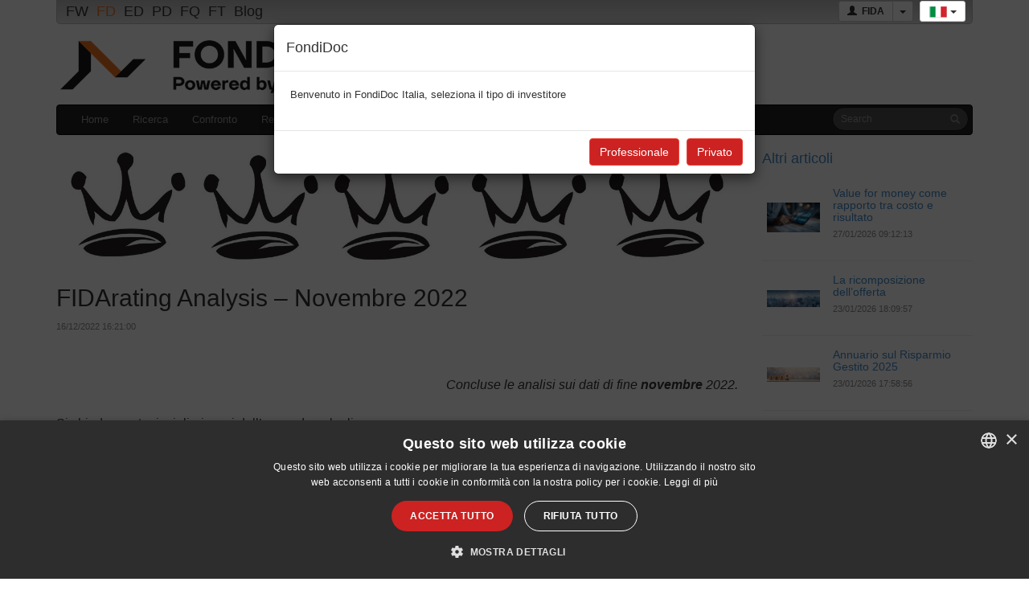

--- FILE ---
content_type: text/html; charset=utf-8
request_url: https://www.etfdoc.com/Live/ShowLiveDetails/6573?category=Research&tag=fidarating%20analysis
body_size: 8940
content:
 
<!DOCTYPE html>
<html lang="it">
<head>
    <meta charset="utf-8" />
    <meta name="viewport" content="width=device-width, initial-scale=1" />
     
    <meta http-equiv="X-UA-Compatible" content="IE=edge">
    <link rel="icon" type="image/x-icon" href="/Content/images/fdico.ico" />
    <title>LiveDetails - FondiDoc</title>


            <meta name='title' property='og:title' content="FIDArating Analysis – Novembre 2022" />
            <meta name='image' property='og:image' content=" https://blog.fidaonline.com/wp-content/uploads/2020/04/5-corone.jpg" />
            <meta name='description' property='og:description' content="&lt;p&gt;Analisi quantitative a cura dell&#39;Ufficio Studi sul mondo del risparmio gestito.&lt;/p&gt;

" />



            <link rel='stylesheet prefetch' href='https://maxcdn.bootstrapcdn.com/font-awesome/4.7.0/css/font-awesome.min.css'>
            <link href="/Content/themes/bootstrap/css/style?v=t6SjL-5sTyxQ_mTWA5hDDeEfjKwwuLqGWXpz7qTArqg1" rel="stylesheet"/>

            <link href="/Content/themes/fondidoc/style?v=pK_Lv51UYwK0_1lNTe7wRGcqEd83G-HSWV72WQ9aPL41" rel="stylesheet"/>

            <!--[if lt IE 9]>
            <link rel="stylesheet" type="text/css" href="/Content/themes/bootstrap/css/ie8-and-down.css" />
            <script src="https://oss.maxcdn.com/libs/html5shiv/3.7.0/html5shiv.js"></script>
            <script src="https://oss.maxcdn.com/libs/respond.js/1.3.0/respond.min.js"></script>
            <![endif]-->
            
            
            
            

            
            <script type="text/javascript" charset="UTF-8" src="//cdn.cookie-script.com/s/a4134872034f7b98566cac5a38540f67.js"></script>
            
            <!-- Google tag (gtag.js) -->
            <script async src="https://www.googletagmanager.com/gtag/js?id=G-F68606WM73"></script>
            <script>
                window.dataLayer = window.dataLayer || [];
                function gtag() { dataLayer.push(arguments); }
                gtag('js', new Date());
                gtag('config', 'G-F68606WM73');
            </script>

            
            <!-- Matomo -->
            <script>
                var _paq = window._paq = window._paq || [];
                /* tracker methods like "setCustomDimension" should be called before "trackPageView" */
                _paq.push(['trackPageView']);
                _paq.push(['enableLinkTracking']);
                (function () {
                    var u = "//matomo.fidaonline.com/";
                    _paq.push(['setTrackerUrl', u + 'matomo.php']);
                    _paq.push(['setSiteId', '3']);
                    var d = document, g = d.createElement('script'), s = d.getElementsByTagName('script')[0];
                    g.async = true; g.src = u + 'matomo.js'; s.parentNode.insertBefore(g, s);
                })();
            </script>
            <!-- End Matomo Code -->

            
            <script type="text/javascript">
                var initFnc = [];
            </script>
        </head>
<body>
    <div class="container">
        <div class="row">
            <div class="col-sm-12">
                 
<div class="fdBar">
    <div style="float: right;z-index:1100;" class="btn-group">
        
        <a class="btn btn-default dropdown-toggle btn-sm" data-toggle="dropdown" href="#"><i class="flag-it" title="Italiano"></i> <span class="caret"></span></a>
        <ul class="dropdown-menu" style="right:0;left:auto;min-width:40px;">
            <li><a href="/Live/ShowLiveDetails/6573"><i class="flag-it"></i> Italiano</a></li>
            <li><a href="/en/Live/ShowLiveDetails/6573"><i class="flag-en"></i> English</a></li>
            <li><a href="/fr/Live/ShowLiveDetails/6573"><i class="flag-fr"></i> Fran&#231;ais</a></li>
        </ul>
    </div>


    <div style="float:right;margin-right:8px" class="btn-group">
            <a class="btn btn-default btn-sm" href="/Account/Login"><i class="glyphicon glyphicon-user"></i>  <b>&nbsp;FIDA</b></a>
            <a class="btn btn-default dropdown-toggle btn-sm" data-toggle="dropdown" href="#"><span class="caret"></span></a>
            <ul class="dropdown-menu" style="right:0;left:auto;">
                  
                <li><a href="/Account/Login">Accedi</a></li>
                <li><a href="/Account/Login">Registrati</a></li>
                <li class="divider"></li>
                <li><a href="http://www.fidaonline.com/" target="_blank">Fida</a></li>
            </ul>
    </div>

        <a class="fdBarOpt" href="http://www.fidaworkstation.it/" target="_blank" rel="tooltip" data-placement="bottom" class="tltip" data-original-title="FidaWorkstation">FW</a>            
        <span class="fdBarOpt" rel="tooltip" data-placement="bottom" class="tltip" data-original-title="FondiDoc">FD</span>
        <a class="fdBarOpt" href="http://etfdoc.com/" target="_blank" rel="tooltip" data-placement="bottom" class="tltip" data-original-title="EtfDoc">ED</a>            
        <a class="fdBarOpt" href="http://previdoc.com/" target="_blank" rel="tooltip" data-placement="bottom" class="tltip" data-original-title="PreviDoc">PD</a>            
        <a class="fdBarOpt" href="http://fondiquotati.com/" target="_blank" rel="tooltip" data-placement="bottom" class="tltip" data-original-title="FondiQuotati">FQ</a>            
        <a class="fdBarOpt" href="http://www.fidatrader.it/" target="_blank" rel="tooltip" data-placement="bottom" class="tltip" data-original-title="FidaTrader">FT</a>            
        <a class="fdBarOpt" href="http://blog.fidaonline.com/" target="_blank" rel="tooltip" data-placement="bottom" class="tltip" data-original-title="Blog">Blog</a>            

</div>
            </div>
        </div>
        <div class="row" style="margin-top: 10px;margin-bottom: 10px;">
            <div class="col-sm-5 logo">
                <a style="display:block;" href="/">
                        <img class="img-responsive" src="/Content/images/logoFD.png" style="max-height:80px;" alt="FondiDoc"  />

                </a>
            </div>
            <div class="col-sm-7">


<div style="padding: 6px 0;" class="topBnr">
    



</div>


            </div>
        </div>

        
<nav class="navbar navbar-inverse" role="navigation">
<form Class="navbar-form pull-right" action="/Ricerca" method="post">        <div class="form-group" style="position:relative;">
            <input id="srcTopTxt" name="srcStr" type="text" class="form-control input-sm" placeholder="Search">
            <button type="submit" class="btn btn-link btn-sm" style="position:absolute;right:0px;top:3px;"><span class="glyphicon glyphicon-search"></span></button>
        </div>               
</form>    <div class="navbar-header">
        <button type="button" class="navbar-toggle" data-toggle="collapse" data-target="#menMain">
            <span class="sr-only">Toggle navigation</span>
            <span class="icon-bar"></span>
            <span class="icon-bar"></span>
            <span class="icon-bar"></span>
        </button>        
        <a class="navbar-brand" href="/">EtfDoc</a>
    </div>
    <!-- Collect the nav links, forms, and other content for toggling -->
    <div class="collapse navbar-collapse" id="menMain">
        <ul class="nav navbar-nav">
            <li class=""><a href="/">Home</a></li>
            <li class=""><a href="/Ricerca">Ricerca</a></li>
                <li class=""><a href="/Confronto">Confronto</a></li>
                            <li class="dropdown">
                    <a class="dropdown-toggle" data-toggle="dropdown" href="#">Research <b class="caret"></b></a>
                    <ul class="dropdown-menu">
                        <li class=""><a href="/Live">Tutti gli articoli</a></li>
                        <li class="dropdown-submenu">
                            <a href="#" class="dropdown-toggle" data-toggle="dropdown" role="button" aria-haspopup="true" aria-expanded="false"> <span class="nav-label">Studi</span><span class="caret"></span></a>
                            <ul class="dropdown-menu">
                                <li class=""><a href="/Live?category=Research">Tutti gli articoli</a></li>
                                <li class=""><a href="/Live?category=Fida%20Fund%20Focus&amp;tag=fida-fund-focus">Fida Fund Focus</a></li>
                                <li class=""><a href="/Live?category=Research&amp;tag=fidarating-analysis">Fidarating Analysis</a></li>
                                <li class=""><a href="/Live?category=Mercati%20e%20Scenari&amp;tag=mercati-e-scenari">Mercati e Scenari</a></li>
                                <li class=""><a href="/Live?category=Quant&amp;tag=quant">Quant</a></li>
                            </ul>
                        </li>
                        <li class=""><a href="/Live?category=Esg">Esg</a></li>
                        <li class="dropdown-submenu">
                            <a href="#" class="dropdown-toggle" data-toggle="dropdown" role="button" aria-haspopup="true" aria-expanded="false"> <span class="nav-label">RegTech</span><span class="caret"></span></a>
                            <ul class="dropdown-menu">
                                <li class=""><a href="/Live?category=RegTECH">Tutti gli articoli</a></li>
                                <li class=""><a href="/Live?category=RegTECH&amp;tag=mifid2">MIFID2</a></li>
                                <li class=""><a href="/Live?category=RegTECH&amp;tag=priips">PRIIPs</a></li>
                            </ul>
                        </li>
                        <li class=""><a href="/Live?category=Educational">Educational</a></li>
                        <li class=""><a href="/Live?category=SGR">Notizie dei gestori</a></li>
                    </ul>
                </li>
                <li class=""><a href="/Live?category=solutions">Soluzioni</a></li>
                            <li class="dropdown">
                    <a class="dropdown-toggle" data-toggle="dropdown" href="#">Siti Locali <b class="caret"></b></a>
                    <ul class="dropdown-menu">

                                    <li><a href="http://www.etfdoc.fr/"><i title="" class="flag-fr"></i> <b>www.etfdoc.fr</b></a></li>
                                    <li><a href="http://www.etfdoc.it/"><i title="" class="flag-it"></i> <b>www.etfdoc.it</b></a></li>
                    </ul>
                </li>
            <li class="dropdown">
                <a class="dropdown-toggle " data-toggle="dropdown" href="#">Info <b class="caret"></b></a>
                <ul class="dropdown-menu">
                    <li class=""><a href="/Home/Intro">Informazioni</a></li>
                    <li class=""><a href="/Home/Disclamer">Note legali</a></li>
                    <li class=""><a href="/Home/About">Contatti</a></li>
                </ul>
            </li>
            
        </ul>
    </div>
</nav>


        <div style="padding:4px 0 15px;clear:both;">
            

<div class="row">
    
    <div class="col-md-9" style="overflow: hidden;">
        <div>
            <img style="width: 100%; height: auto" src=" https://blog.fidaonline.com/wp-content/uploads/2020/04/5-corone.jpg" />
        </div>

        <h2>FIDArating Analysis – Novembre 2022</h2>

        <div class="live-detail-date-author">
            <p>16/12/2022 16:21:00</p>
            
        </div>

        <div class="live-detail-content">
            </p>
<p style="text-align: right;"><em>Concluse le analisi sui dati di fine <b>novembre </b>2022.</em></p>
<p>Si chiude uno tra i migliori mesi dell&#8217;anno, dopo luglio.</p>
<p><strong>Oltre il 90% delle categorie azionarie è in allungo, insieme al 70% circa di quelle obbligazionarie.</strong></p>
<p>Tra gli <strong>azionari</strong> a specializzazione geografica il <strong>blocco asiatico</strong> conquista il primato delle performance mensili (in euro), seguito dall&#8217;Europa ed infine dai mercati americani. Emerge la sovraperformance di società large e value.</p>
<p>Tra i settoriali, invece, a dominare sono i <strong>metalli preziosi</strong>, trascinati soprattutto da argento (+11% in dollari), platino e rame (circa +2,5%).</p>
<p>I Paesi asiatici nello specifico, e quelli <strong>emergenti</strong> in generale, sono protagonisti anche tra le categorie <strong>obbligazionarie</strong>. Tra il debito europeo, che popola la parte centrale della classifica, rimbalzano le scadenze lunghe, oltre a convertibili ed high yield trascinati dall&#8217;equity.</p>
<p>Per quanto riguarda i prodotti passivi, gli Etf più performanti sono esposti a Cina, Hong Kong, Bric, Turchia, Taiwan, nonchè ai metalli e minerali. Il record è tuttavia ottenuto grazie alla <strong>leva 3 sugli azionari</strong>.</p>
<p>
<!-- Generated using Document Gallery. Get yours here: http://wordpress.org/extend/plugins/document-gallery -->
<div id="document-gallery-43" class="document-gallery" data-shortcode='{"id":6573,"include":"6574","exclude":"","attachment_pg":false,"columns":4,"descriptions":false,"fancy":true,"limit":-1,"mime_types":"application,video,text,audio,image","new_window":false,"order":"ASC","orderby":"post__in","paginate":true,"post_status":"any","post_type":"attachment","relation":"AND","skip":0}' data-icon-width='24'>
<div class='document-icon-row'>
   <div class="document-icon">
      <a href="https://blog.fidaonline.com/wp-content/uploads/2023/01/FIDArating-Analysis-2022_Novembre.pdf" target="_self">
         <img decoding="async" src="https://blog.fidaonline.com/wp-content/uploads/2023/01/FIDArating-Analysis-2022_Novembre-thumb.png" title="FIDArating Analysis 2022_Novembre" alt="FIDArating Analysis 2022_Novembre" data-ext="pdf"/>
         <span class="title">FIDArating Analysis 2022_Novembre</span>
      </a>
   </div>

</div>
</div></p>


        </div>

            <div class="live-detail-share-buttons">
                <div class="row">
                    <div class="col-md-4">
                        <button onclick="shareOnFacebook()" class="btn live-detail-share-button live-detail-share-button-facebook"><i class="fa fa-facebook live-detail-share-button-icon"></i> Condividi su Facebook</button>
                    </div>
                    <div class="col-md-4">
                        <button onclick="shareOnTwitter()" class="btn live-detail-share-button live-detail-share-button-twitter"><i class="fa fa-twitter live-detail-share-button-icon"></i> Tweet</button>
                    </div>
                    <div class="col-md-4">
                        <button onclick="shareOnLinkedin()" class="btn live-detail-share-button live-detail-share-button-linkedin"><i class="fa fa-linkedin live-detail-share-button-icon"></i> Condividi su Linkedin</button>
                    </div>
                </div>
            </div>
    </div>
    <div class="col-md-3">
            <div>
                <h4><a href="/Live">Altri articoli</a></h4>

                        <div style="max-width: 260px">
                            <div style="padding: 6px; display: inline-block; width: 30%;">
                                <div>
                                    <a href="/Live/ShowLiveDetails/8248?category=Research&amp;tag=fidarating%20analysis"><img style="display: block; width: 100%; height: auto;" src="https://blog.fidaonline.com/wp-content/uploads/2026/01/AdobeStock_1649566435-300x168.jpeg" /></a>
                                </div>
                            </div>
                            <div style="padding: 6px; display: inline-block; width: 68%;">
                                <div class="live-list-title-container">
                                    <h4 style="font-size: 14px;"><a href="/Live/ShowLiveDetails/8248?category=Research&amp;tag=fidarating%20analysis">Value for money come rapporto tra costo e risultato</a></h4>
                                    <div class="live-list-date-author">
                                        <p>27/01/2026 09:12:13</p>
                                        
                                    </div>
                                </div>
                            </div>
                        </div>
                            <hr class="ArticoloSep" style="margin-top: 0; margin-bottom: 0;" />
                        <div style="max-width: 260px">
                            <div style="padding: 6px; display: inline-block; width: 30%;">
                                <div>
                                    <a href="/Live/ShowLiveDetails/8239?category=Research&amp;tag=fidarating%20analysis"><img style="display: block; width: 100%; height: auto;" src="https://blog.fidaonline.com/wp-content/uploads/2026/01/AdobeStock_1771399677-300x95.jpeg" /></a>
                                </div>
                            </div>
                            <div style="padding: 6px; display: inline-block; width: 68%;">
                                <div class="live-list-title-container">
                                    <h4 style="font-size: 14px;"><a href="/Live/ShowLiveDetails/8239?category=Research&amp;tag=fidarating%20analysis">La ricomposizione dell’offerta</a></h4>
                                    <div class="live-list-date-author">
                                        <p>23/01/2026 18:09:57</p>
                                        
                                    </div>
                                </div>
                            </div>
                        </div>
                            <hr class="ArticoloSep" style="margin-top: 0; margin-bottom: 0;" />
                        <div style="max-width: 260px">
                            <div style="padding: 6px; display: inline-block; width: 30%;">
                                <div>
                                    <a href="/Live/ShowLiveDetails/8234?category=Research&amp;tag=fidarating%20analysis"><img style="display: block; width: 100%; height: auto;" src="https://blog.fidaonline.com/wp-content/uploads/2026/01/AdobeStock_1692389802-300x82.jpeg" /></a>
                                </div>
                            </div>
                            <div style="padding: 6px; display: inline-block; width: 68%;">
                                <div class="live-list-title-container">
                                    <h4 style="font-size: 14px;"><a href="/Live/ShowLiveDetails/8234?category=Research&amp;tag=fidarating%20analysis">Annuario sul Risparmio Gestito 2025</a></h4>
                                    <div class="live-list-date-author">
                                        <p>23/01/2026 17:58:56</p>
                                        
                                    </div>
                                </div>
                            </div>
                        </div>
                            <hr class="ArticoloSep" style="margin-top: 0; margin-bottom: 0;" />
                        <div style="max-width: 260px">
                            <div style="padding: 6px; display: inline-block; width: 30%;">
                                <div>
                                    <a href="/Live/ShowLiveDetails/8229?category=Research&amp;tag=fidarating%20analysis"><img style="display: block; width: 100%; height: auto;" src="https://blog.fidaonline.com/wp-content/uploads/2017/12/77707830-181b-418a-a79d-b4fe918d4a8c-300x200.jpg" /></a>
                                </div>
                            </div>
                            <div style="padding: 6px; display: inline-block; width: 68%;">
                                <div class="live-list-title-container">
                                    <h4 style="font-size: 14px;"><a href="/Live/ShowLiveDetails/8229?category=Research&amp;tag=fidarating%20analysis">Osservatorio Trimestrale – Quarto Trimestre 2025</a></h4>
                                    <div class="live-list-date-author">
                                        <p>12/01/2026 11:14:37</p>
                                        
                                    </div>
                                </div>
                            </div>
                        </div>
                            <hr class="ArticoloSep" style="margin-top: 0; margin-bottom: 0;" />
                        <div style="max-width: 260px">
                            <div style="padding: 6px; display: inline-block; width: 30%;">
                                <div>
                                    <a href="/Live/ShowLiveDetails/8226?category=Research&amp;tag=fidarating%20analysis"><img style="display: block; width: 100%; height: auto;" src="https://blog.fidaonline.com/wp-content/uploads/2025/12/Rating_White-300x69.png" /></a>
                                </div>
                            </div>
                            <div style="padding: 6px; display: inline-block; width: 68%;">
                                <div class="live-list-title-container">
                                    <h4 style="font-size: 14px;"><a href="/Live/ShowLiveDetails/8226?category=Research&amp;tag=fidarating%20analysis">FIDArating Analysis – Dicembre 2025</a></h4>
                                    <div class="live-list-date-author">
                                        <p>09/01/2026 10:28:11</p>
                                        
                                    </div>
                                </div>
                            </div>
                        </div>
                            <hr class="ArticoloSep" style="margin-top: 0; margin-bottom: 0;" />
                        <div style="max-width: 260px">
                            <div style="padding: 6px; display: inline-block; width: 30%;">
                                <div>
                                    <a href="/Live/ShowLiveDetails/8216?category=Research&amp;tag=fidarating%20analysis"><img style="display: block; width: 100%; height: auto;" src="https://blog.fidaonline.com/wp-content/uploads/2025/12/Rating_White-300x69.png" /></a>
                                </div>
                            </div>
                            <div style="padding: 6px; display: inline-block; width: 68%;">
                                <div class="live-list-title-container">
                                    <h4 style="font-size: 14px;"><a href="/Live/ShowLiveDetails/8216?category=Research&amp;tag=fidarating%20analysis">FIDArating Analysis – Novembre 2025</a></h4>
                                    <div class="live-list-date-author">
                                        <p>08/12/2025 11:09:06</p>
                                        
                                    </div>
                                </div>
                            </div>
                        </div>
                            <hr class="ArticoloSep" style="margin-top: 0; margin-bottom: 0;" />
                        <div style="max-width: 260px">
                            <div style="padding: 6px; display: inline-block; width: 30%;">
                                <div>
                                    <a href="/Live/ShowLiveDetails/8190?category=Research&amp;tag=fidarating%20analysis"><img style="display: block; width: 100%; height: auto;" src="https://blog.fidaonline.com/wp-content/uploads/2025/12/Rating_White-300x69.png" /></a>
                                </div>
                            </div>
                            <div style="padding: 6px; display: inline-block; width: 68%;">
                                <div class="live-list-title-container">
                                    <h4 style="font-size: 14px;"><a href="/Live/ShowLiveDetails/8190?category=Research&amp;tag=fidarating%20analysis">FIDArating Analysis – Ottobre 2025</a></h4>
                                    <div class="live-list-date-author">
                                        <p>10/11/2025 11:35:56</p>
                                        
                                    </div>
                                </div>
                            </div>
                        </div>
                            <hr class="ArticoloSep" style="margin-top: 0; margin-bottom: 0;" />
                        <div style="max-width: 260px">
                            <div style="padding: 6px; display: inline-block; width: 30%;">
                                <div>
                                    <a href="/Live/ShowLiveDetails/8167?category=Research&amp;tag=fidarating%20analysis"><img style="display: block; width: 100%; height: auto;" src="https://blog.fidaonline.com/wp-content/uploads/2017/12/77707830-181b-418a-a79d-b4fe918d4a8c-300x200.jpg" /></a>
                                </div>
                            </div>
                            <div style="padding: 6px; display: inline-block; width: 68%;">
                                <div class="live-list-title-container">
                                    <h4 style="font-size: 14px;"><a href="/Live/ShowLiveDetails/8167?category=Research&amp;tag=fidarating%20analysis">Osservatorio Trimestrale – Terzo Trimestre 2025</a></h4>
                                    <div class="live-list-date-author">
                                        <p>07/10/2025 09:20:29</p>
                                        
                                    </div>
                                </div>
                            </div>
                        </div>
                            <hr class="ArticoloSep" style="margin-top: 0; margin-bottom: 0;" />
                        <div style="max-width: 260px">
                            <div style="padding: 6px; display: inline-block; width: 30%;">
                                <div>
                                    <a href="/Live/ShowLiveDetails/8163?category=Research&amp;tag=fidarating%20analysis"><img style="display: block; width: 100%; height: auto;" src="https://blog.fidaonline.com/wp-content/uploads/2025/12/Rating_White-300x69.png" /></a>
                                </div>
                            </div>
                            <div style="padding: 6px; display: inline-block; width: 68%;">
                                <div class="live-list-title-container">
                                    <h4 style="font-size: 14px;"><a href="/Live/ShowLiveDetails/8163?category=Research&amp;tag=fidarating%20analysis">FIDArating Analysis – Settembre 2025</a></h4>
                                    <div class="live-list-date-author">
                                        <p>07/10/2025 09:08:06</p>
                                        
                                    </div>
                                </div>
                            </div>
                        </div>
                            <hr class="ArticoloSep" style="margin-top: 0; margin-bottom: 0;" />
                        <div style="max-width: 260px">
                            <div style="padding: 6px; display: inline-block; width: 30%;">
                                <div>
                                    <a href="/Live/ShowLiveDetails/8096?category=Research&amp;tag=fidarating%20analysis"><img style="display: block; width: 100%; height: auto;" src="https://blog.fidaonline.com/wp-content/uploads/2025/12/Rating_White-300x69.png" /></a>
                                </div>
                            </div>
                            <div style="padding: 6px; display: inline-block; width: 68%;">
                                <div class="live-list-title-container">
                                    <h4 style="font-size: 14px;"><a href="/Live/ShowLiveDetails/8096?category=Research&amp;tag=fidarating%20analysis">FIDArating Analysis – Agosto 2025</a></h4>
                                    <div class="live-list-date-author">
                                        <p>08/09/2025 15:17:07</p>
                                        
                                    </div>
                                </div>
                            </div>
                        </div>
            </div>
    </div>
    </div>

<script type="text/javascript">
    function shareOnFacebook() {
        var url = "http://www.facebook.com/sharer/sharer.php?s=100&p[url]=" + "https://blog.fidaonline.com/fidarating-analysis-novembre-2022/" + "&p[images]=" + "https://blog.fidaonline.com/wp-content/uploads/2020/04/5-corone-300x55.jpg" + "&p[title]=" + "FIDArating Analysis – Novembre 2022" + "&p[summary]=";
        window.open(url, "_blank");
    }

    function shareOnTwitter() {
        var url = "https://twitter.com/intent/tweet?text=" + "FIDArating Analysis – Novembre 2022" +"&url=" + "https://blog.fidaonline.com/fidarating-analysis-novembre-2022/";
        window.open(url, "_blank");
    }

    function shareOnLinkedin() {
        var url = "https://www.linkedin.com/cws/share?url=" + "https://blog.fidaonline.com/fidarating-analysis-novembre-2022/";
        window.open(url, "_blank");
    }
</script>
        </div>


        <hr />
        <footer>
            <div class="row ricParRow">
                <div style="margin-bottom: 10px; display: flex; flex-direction: row; flex-wrap: nowrap; justify-content: center; align-items: center;">
        <span><a href="/Home/InfoPrivacy">Informativa sulla privacy</a></span>
        <span style="margin-left: 5px; margin-right: 5px">|</span>
        <span><a href="/Home/Cookies">Gestione dei cookies</a></span>
</div>
                <div class="col-sm-2" style="text-align:center;padding-bottom:15px;">
                    
                </div>
                <div class="col-sm-8" style="text-align:center;padding-bottom:15px;">
                    <small>
                        <span style="border-bottom: 1px solid #ddd; padding-bottom: 4px; margin: 0px auto 3px; display: inline-block;">Per segnalazioni e per pubblicare i tuoi fondi scrivi a <a href="mailto:fondidoc@fidaonline.com">fondidoc@fidaonline.com</a></span><br />
                        Copyright ©2012 by
                        <a target="_blank" href="http://www.fidaonline.com">FIDA Finanza Dati Analisi Srl</a>
                        <br />
                        Sede legale Torino Via Cernaia n. 31 Cap 10121
                        <br />
                        Registro imprese di Torino n. 06512970960 - Capitale sociale Euro 100.000 i.v.
                        <br />
                        All right reserved
                    </small>
                </div>
                <div class="col-sm-2" style="text-align:center;padding-bottom:15px;">
                    <br />
                    <a href="http://www.fidaonline.com" target="_blank"><img alt="Fida" class="img-responsive" style="max-height:75px;margin:auto;" src="/Content/images/FIDA-logo.png" /></a><br />
                </div>
            </div>
        </footer>
    </div>

        <div class="modal fade" data-backdrop="static" data-keyboard="false" id="ModalIstUsr" aria-hidden="true" aria-labelledby="ModalLabel" role="dialog" tabindex="-1">
          <div class="modal-dialog">
            <div class="modal-content">
                <div class="modal-header">
                    
                    <h4 id="ModalLabel">FondiDoc</h4>
                </div>
                <div class="modal-body" style="overflow: auto; max-height: 250px;">
                        <div class="">Benvenuto in FondiDoc Italia, seleziona il tipo di investitore</div>
                </div>
                <div class="modal-footer">
                    <button class="btn btn-primary BtnUsrTyp" val="ist" data-dismiss="modal" aria-hidden="true">Professionale</button>
                    <button class="btn btn-primary BtnUsrTyp" val="priv" data-dismiss="modal" aria-hidden="true">Privato</button>
                    <a style="display:none;"  id="IstUsrStp2Cls" class="btn btn-default" href="/" aria-hidden="true">Chiudi</a>
                </div>
            </div>
          </div>
        </div>
    
    <script type="text/javascript">
        var fdd = {
            bp: '/',
            bpCtr: '/', 
            dSp: ','
        }
    </script>
    <script src="/bundles/jquery?v=8bRoCNt6DMDCZX0Zc1_rL2dYm1M0KtjPAu3udik0rAM1"></script>

    <!--[if lt IE 9]>
	<script src="/bundles/oldIE?v=92fNHOvL2Dp2mV-lkMijkNvKZeqPVXUPd9hEQWQ2Tuw1"></script>

    <![endif]-->
    
    
    <script src="/bundles/charts?v=3Jk3kzzKTMZnS8yeB7WY2_taji09fZ6ydPTDu8_qXBc1"></script>
    

    <script src="/bundles/fidaDoc?v=fx__bT_qky15nDcZNsrCRk27TKADHRV0EezhabVP3rE1"></script>


    


    <script type="text/javascript">
        //console.log('ModalIstUsr - ');
        
        if ($('#ModalIstUsr') && $('#ModalIstUsr') != null && $('#ModalIstUsr') != undefined) {
            $('#ModalIstUsr').modal({

            });
            /*$(function () {
                if (tour && ) {
                    tour.end();
                }
            });*/
        }
    
        $('.BtnUsrTyp').click(function () {
            $('.usrTypeLab').text($(this).text());
            $.ajax({
                url: fdd.bpCtr + 'Home/UsrType/' + $(this).attr('val'),
                dataType: 'json',
                cache: false
            });
            if ($(this).attr('val')=='priv' && $('#IstUsrStp2').length) {
                $('#ModalIstUsr .modal-body > div').hide();
                $('#ModalIstUsr .modal-footer > button').hide();
                $('#IstUsrStp2').show();
                $('#IstUsrStp2Cls').show();
            }
            // analitics evt
            var evtVal = $(this).attr('val') == 'priv' ? 'Privato' : 'Professionale';
            if ("ga" in window) {
                tracker = ga.getAll()[0];
                if (tracker)
                    tracker.send("event", "TipoUtente", evtVal);
            }

            //if (typeof gtag != 'undefined')
            //    gtag('send', 'event', 'TipoUtente', evtVal);  // _gaq.push(['_trackEvent', 'Ricerca', srcData]);
        });

        for (var c = 0; c < initFnc.length; c++) {
            initFnc[c].call(this);
        }
        /*$('#ModalIstUsr').on('hidden.bs.modal', function () {
            if (tour && tour._options.storage.tour_current_step && (localStorage.getItem('tour.forceRestart')==true)) {
                var idx = tour._options.storage.tour_current_step;
                tour.restart();
                tour.goTo(idx);
            }
        });*/
    </script>

    <div class="floating-chat">
        <i class="fa fa-comments" aria-hidden="true"></i>
        <div class="chat">
            <div class="header">
                <span class="title">
                    FondiDoc SmartHelpDesk
                </span>
                <button>
                    <i class="fa fa-times" aria-hidden="true"></i>
                </button>

            </div>
            <ul class="messages">
            </ul>
            <div class="footer">
                <div class="text-box" contenteditable="true" disabled="true"></div>
                <button id="sendMessage">send</button>
                <button><i id="rec" class="fa fa-2x"></i></button>
            </div>
        </div>
    </div>
    
    



</body>
</html>


--- FILE ---
content_type: text/javascript; charset=utf-8
request_url: https://www.etfdoc.com/bundles/jquery?v=8bRoCNt6DMDCZX0Zc1_rL2dYm1M0KtjPAu3udik0rAM1
body_size: 60158
content:
if(function(n,t){typeof module=="object"&&typeof module.exports=="object"?module.exports=n.document?t(n,!0):function(n){if(!n.document)throw new Error("jQuery requires a window with a document");return t(n)}:t(n)}(typeof window!="undefined"?window:this,function(n,t){function tr(n){var t=n.length,r=i.type(n);return r==="function"||i.isWindow(n)?!1:n.nodeType===1&&t?!0:r==="array"||t===0||typeof t=="number"&&t>0&&t-1 in n}function wi(n,t,r){if(i.isFunction(t))return i.grep(n,function(n,i){return!!t.call(n,i,n)!==r});if(t.nodeType)return i.grep(n,function(n){return n===t!==r});if(typeof t=="string"){if(so.test(t))return i.filter(t,n,r);t=i.filter(t,n)}return i.grep(n,function(n){return i.inArray(n,t)>=0!==r})}function fu(n,t){do n=n[t];while(n&&n.nodeType!==1);return n}function ts(n){var t=nr[n]={};return i.each(n.match(h)||[],function(n,i){t[i]=!0}),t}function fr(){u.addEventListener?(u.removeEventListener("DOMContentLoaded",c,!1),n.removeEventListener("load",c,!1)):(u.detachEvent("onreadystatechange",c),n.detachEvent("onload",c))}function c(){(u.addEventListener||event.type==="load"||u.readyState==="complete")&&(fr(),i.ready())}function sf(n,t,r){if(r===undefined&&n.nodeType===1){var u="data-"+t.replace(vf,"-$1").toLowerCase();if(r=n.getAttribute(u),typeof r=="string"){try{r=r==="true"?!0:r==="false"?!1:r==="null"?null:+r+""===r?+r:ar.test(r)?i.parseJSON(r):r}catch(f){}i.data(n,t,r)}else r=undefined}return r}function ki(n){var t;for(t in n)if((t!=="data"||!i.isEmptyObject(n[t]))&&t!=="toJSON")return!1;return!0}function hf(n,t,r,u){if(i.acceptData(n)){var s,o,h=i.expando,c=n.nodeType,e=c?i.cache:n,f=c?n[h]:n[h]&&h;if(f&&e[f]&&(u||e[f].data)||r!==undefined||typeof t!="string")return f||(f=c?n[h]=v.pop()||i.guid++:h),e[f]||(e[f]=c?{}:{toJSON:i.noop}),(typeof t=="object"||typeof t=="function")&&(u?e[f]=i.extend(e[f],t):e[f].data=i.extend(e[f].data,t)),o=e[f],u||(o.data||(o.data={}),o=o.data),r!==undefined&&(o[i.camelCase(t)]=r),typeof t=="string"?(s=o[t],s==null&&(s=o[i.camelCase(t)])):s=o,s}}function bf(n,t,u){if(i.acceptData(n)){var o,h,s=n.nodeType,f=s?i.cache:n,e=s?n[i.expando]:i.expando;if(f[e]){if(t&&(o=u?f[e]:f[e].data,o)){for(i.isArray(t)?t=t.concat(i.map(t,i.camelCase)):(t in o)?t=[t]:(t=i.camelCase(t),t=t in o?[t]:t.split(" ")),h=t.length;h--;)delete o[t[h]];if(u?!ki(o):!i.isEmptyObject(o))return}(u||(delete f[e].data,ki(f[e])))&&(s?i.cleanData([n],!0):r.deleteExpando||f!=f.window?delete f[e]:f[e]=null)}}}function at(){return!0}function tt(){return!1}function af(){try{return u.activeElement}catch(n){}}function of(n){var i=pf.split("|"),t=n.createDocumentFragment();if(t.createElement)while(i.length)t.createElement(i.pop());return t}function f(n,t){var e,u,s=0,r=typeof n.getElementsByTagName!==o?n.getElementsByTagName(t||"*"):typeof n.querySelectorAll!==o?n.querySelectorAll(t||"*"):undefined;if(!r)for(r=[],e=n.childNodes||n;(u=e[s])!=null;s++)!t||i.nodeName(u,t)?r.push(u):i.merge(r,f(u,t));return t===undefined||t&&i.nodeName(n,t)?i.merge([n],r):r}function ye(n){bi.test(n.type)&&(n.defaultChecked=n.checked)}function lu(n,t){return i.nodeName(n,"table")&&i.nodeName(t.nodeType!==11?t:t.firstChild,"tr")?n.getElementsByTagName("tbody")[0]||n.appendChild(n.ownerDocument.createElement("tbody")):n}function yu(n){return n.type=(i.find.attr(n,"type")!==null)+"/"+n.type,n}function bu(n){var t=eo.exec(n.type);return t?n.type=t[1]:n.removeAttribute("type"),n}function ri(n,t){for(var u,r=0;(u=n[r])!=null;r++)i._data(u,"globalEval",!t||i._data(t[r],"globalEval"))}function ef(n,t){if(t.nodeType===1&&i.hasData(n)){var e,f,o,s=i._data(n),r=i._data(t,s),u=s.events;if(u){delete r.handle,r.events={};for(e in u)for(f=0,o=u[e].length;f<o;f++)i.event.add(t,e,u[e][f])}r.data&&(r.data=i.extend({},r.data))}}function be(n,t){var u,e,f;if(t.nodeType===1){if(u=t.nodeName.toLowerCase(),!r.noCloneEvent&&t[i.expando]){f=i._data(t);for(e in f.events)i.removeEvent(t,e,f.handle);t.removeAttribute(i.expando)}u==="script"&&t.text!==n.text?(yu(t).text=n.text,bu(t)):u==="object"?(t.parentNode&&(t.outerHTML=n.outerHTML),r.html5Clone&&n.innerHTML&&!i.trim(t.innerHTML)&&(t.innerHTML=n.innerHTML)):u==="input"&&bi.test(n.type)?(t.defaultChecked=t.checked=n.checked,t.value!==n.value&&(t.value=n.value)):u==="option"?t.defaultSelected=t.selected=n.defaultSelected:(u==="input"||u==="textarea")&&(t.defaultValue=n.defaultValue)}}function yf(t,r){var u=i(r.createElement(t)).appendTo(r.body),f=n.getDefaultComputedStyle?n.getDefaultComputedStyle(u[0]).display:i.css(u[0],"display");return u.detach(),f}function df(n){var r=u,t=li[n];return t||(t=yf(n,r),t!=="none"&&t||(et=(et||i("<iframe frameborder='0' width='0' height='0'/>")).appendTo(r.documentElement),r=(et[0].contentWindow||et[0].contentDocument).document,r.write(),r.close(),t=yf(n,r),et.detach()),li[n]=t),t}function cf(n,t){return{get:function(){var i=n();if(i!=null){if(i){delete this.get;return}return(this.get=t).apply(this,arguments)}}}}function or(n,t){if(t in n)return t;for(var r=t.charAt(0).toUpperCase()+t.slice(1),u=t,i=er.length;i--;)if(t=er[i]+r,t in n)return t;return u}function cr(n,t){for(var e,r,o,f=[],u=0,s=n.length;u<s;u++)(r=n[u],r.style)&&(f[u]=i._data(r,"olddisplay"),e=r.style.display,t?(f[u]||e!=="none"||(r.style.display=""),r.style.display===""&&st(r)&&(f[u]=i._data(r,"olddisplay",df(r.nodeName)))):f[u]||(o=st(r),(e&&e!=="none"||!o)&&i._data(r,"olddisplay",o?e:i.css(r,"display"))));for(u=0;u<s;u++)(r=n[u],r.style)&&(t&&r.style.display!=="none"&&r.style.display!==""||(r.style.display=t?f[u]||"":"none"));return n}function vr(n,t,i){var r=oo.exec(t);return r?Math.max(0,r[1]-(i||0))+(r[2]||"px"):t}function yr(n,t,r,u,f){for(var e=r===(u?"border":"content")?4:t==="width"?1:0,o=0;e<4;e+=2)r==="margin"&&(o+=i.css(n,r+w[e],!0,f)),u?(r==="content"&&(o-=i.css(n,"padding"+w[e],!0,f)),r!=="margin"&&(o-=i.css(n,"border"+w[e]+"Width",!0,f))):(o+=i.css(n,"padding"+w[e],!0,f),r!=="padding"&&(o+=i.css(n,"border"+w[e]+"Width",!0,f)));return o}function lr(n,t,u){var s=!0,f=t==="width"?n.offsetWidth:n.offsetHeight,e=k(n),o=r.boxSizing()&&i.css(n,"boxSizing",!1,e)==="border-box";if(f<=0||f==null){if(f=d(n,t,e),(f<0||f==null)&&(f=n.style[t]),yt.test(f))return f;s=o&&(r.boxSizingReliable()||f===n.style[t]),f=parseFloat(f)||0}return f+yr(n,t,u||(o?"border":"content"),s,e)+"px"}function e(n,t,i,r,u){return new e.prototype.init(n,t,i,r,u)}function rr(){return setTimeout(function(){rt=undefined}),rt=i.now()}function bt(n,t){var u,i={height:n},r=0;for(t=t?1:0;r<4;r+=2-t)u=w[r],i["margin"+u]=i["padding"+u]=n;return t&&(i.opacity=i.width=n),i}function eu(n,t,i){for(var f,u=(ft[t]||[]).concat(ft["*"]),r=0,e=u.length;r<e;r++)if(f=u[r].call(i,t,n))return f}function ns(n,t,u){var f,a,p,v,s,b,y,w,c=this,l={},o=n.style,h=n.nodeType&&st(n),e=i._data(n,"fxshow");u.queue||(s=i._queueHooks(n,"fx"),s.unqueued==null&&(s.unqueued=0,b=s.empty.fire,s.empty.fire=function(){s.unqueued||b()}),s.unqueued++,c.always(function(){c.always(function(){s.unqueued--,i.queue(n,"fx").length||s.empty.fire()})})),n.nodeType===1&&("height"in t||"width"in t)&&(u.overflow=[o.overflow,o.overflowX,o.overflowY],y=i.css(n,"display"),w=df(n.nodeName),y==="none"&&(y=w),y==="inline"&&i.css(n,"float")==="none"&&(r.inlineBlockNeedsLayout&&w!=="inline"?o.zoom=1:o.display="inline-block")),u.overflow&&(o.overflow="hidden",r.shrinkWrapBlocks()||c.always(function(){o.overflow=u.overflow[0],o.overflowX=u.overflow[1],o.overflowY=u.overflow[2]}));for(f in t)if(a=t[f],po.exec(a)){if(delete t[f],p=p||a==="toggle",a===(h?"hide":"show"))if(a==="show"&&e&&e[f]!==undefined)h=!0;else continue;l[f]=e&&e[f]||i.style(n,f)}if(!i.isEmptyObject(l)){e?"hidden"in e&&(h=e.hidden):e=i._data(n,"fxshow",{}),p&&(e.hidden=!h),h?i(n).show():c.done(function(){i(n).hide()}),c.done(function(){var t;i._removeData(n,"fxshow");for(t in l)i.style(n,t,l[t])});for(f in l)v=eu(h?e[f]:0,f,c),f in e||(e[f]=v.start,h&&(v.end=v.start,v.start=f==="width"||f==="height"?1:0))}}function go(n,t){var r,f,o,u,e;for(r in n)if(f=i.camelCase(r),o=t[f],u=n[r],i.isArray(u)&&(o=u[1],u=n[r]=u[0]),r!==f&&(n[f]=u,delete n[r]),e=i.cssHooks[f],e&&"expand"in e){u=e.expand(u),delete n[f];for(r in u)r in n||(n[r]=u[r],t[r]=o)}else t[f]=o}function uu(n,t,r){var h,o,s=0,l=wt.length,f=i.Deferred().always(function(){delete c.elem}),c=function(){if(o)return!1;for(var s=rt||rr(),i=Math.max(0,u.startTime+u.duration-s),h=i/u.duration||0,t=1-h,r=0,e=u.tweens.length;r<e;r++)u.tweens[r].run(t);return f.notifyWith(n,[u,t,i]),t<1&&e?i:(f.resolveWith(n,[u]),!1)},u=f.promise({elem:n,props:i.extend({},t),opts:i.extend(!0,{specialEasing:{}},r),originalProperties:t,originalOptions:r,startTime:rt||rr(),duration:r.duration,tweens:[],createTween:function(t,r){var f=i.Tween(n,u.opts,t,r,u.opts.specialEasing[t]||u.opts.easing);return u.tweens.push(f),f},stop:function(t){var i=0,r=t?u.tweens.length:0;if(o)return this;for(o=!0;i<r;i++)u.tweens[i].run(1);return t?f.resolveWith(n,[u,t]):f.rejectWith(n,[u,t]),this}}),e=u.props;for(go(e,u.opts.specialEasing);s<l;s++)if(h=wt[s].call(u,n,e,u.opts),h)return h;return i.map(e,eu,u),i.isFunction(u.opts.start)&&u.opts.start.call(n,u),i.fx.timer(i.extend(c,{elem:n,anim:u,queue:u.opts.queue})),u.progress(u.opts.progress).done(u.opts.done,u.opts.complete).fail(u.opts.fail).always(u.opts.always)}function iu(n){return function(t,r){typeof t!="string"&&(r=t,t="*");var u,e=0,f=t.toLowerCase().match(h)||[];if(i.isFunction(r))while(u=f[e++])u.charAt(0)==="+"?(u=u.slice(1)||"*",(n[u]=n[u]||[]).unshift(r)):(n[u]=n[u]||[]).push(r)}}function ru(n,t,r,u){function f(s){var h;return e[s]=!0,i.each(n[s]||[],function(n,i){var s=i(t,r,u);if(typeof s!="string"||o||e[s]){if(o)return!(h=s)}else return t.dataTypes.unshift(s),f(s),!1}),h}var e={},o=n===oi;return f(t.dataTypes[0])||!e["*"]&&f("*")}function ui(n,t){var u,r,f=i.ajaxSettings.flatOptions||{};for(r in t)t[r]!==undefined&&((f[r]?n:u||(u={}))[r]=t[r]);return u&&i.extend(!0,n,u),n}function le(n,t,i){for(var o,e,u,f,s=n.contents,r=n.dataTypes;r[0]==="*";)r.shift(),e===undefined&&(e=n.mimeType||t.getResponseHeader("Content-Type"));if(e)for(f in s)if(s[f]&&s[f].test(e)){r.unshift(f);break}if(r[0]in i)u=r[0];else{for(f in i){if(!r[0]||n.converters[f+" "+r[0]]){u=f;break}o||(o=f)}u=u||o}if(u)return u!==r[0]&&r.unshift(u),i[u]}function oe(n,t,i,r){var c,u,f,s,o,e={},h=n.dataTypes.slice();if(h[1])for(f in n.converters)e[f.toLowerCase()]=n.converters[f];for(u=h.shift();u;)if(n.responseFields[u]&&(i[n.responseFields[u]]=t),!o&&r&&n.dataFilter&&(t=n.dataFilter(t,n.dataType)),o=u,u=h.shift(),u)if(u==="*")u=o;else if(o!=="*"&&o!==u){if(f=e[o+" "+u]||e["* "+u],!f)for(c in e)if(s=c.split(" "),s[1]===u&&(f=e[o+" "+s[0]]||e["* "+s[0]],f)){f===!0?f=e[c]:e[c]!==!0&&(u=s[0],h.unshift(s[1]));break}if(f!==!0)if(f&&n.throws)t=f(t);else try{t=f(t)}catch(l){return{state:"parsererror",error:f?l:"No conversion from "+o+" to "+u}}}return{state:"success",data:t}}function ii(n,t,r,u){var f;if(i.isArray(t))i.each(t,function(t,i){r||ue.test(n)?u(n,i):ii(n+"["+(typeof i=="object"?t:"")+"]",i,r,u)});else if(r||i.type(t)!=="object")u(n,t);else for(f in t)ii(n+"["+f+"]",t[f],r,u)}function lf(){try{return new n.XMLHttpRequest}catch(t){}}function se(){try{return new n.ActiveXObject("Microsoft.XMLHTTP")}catch(t){}}function du(n){return i.isWindow(n)?n:n.nodeType===9?n.defaultView||n.parentWindow:!1}var v=[],y=v.slice,tf=v.concat,pi=v.push,uf=v.indexOf,pt={},he=pt.toString,it=pt.hasOwnProperty,di="".trim,r={},wf="1.11.0",i=function(n,t){return new i.fn.init(n,t)},ee=/^[\s\uFEFF\xA0]+|[\s\uFEFF\xA0]+$/g,ce=/^-ms-/,gf=/-([\da-z])/gi,yo=function(n,t){return t.toUpperCase()},g,su,cu,h,nr,ni,o,ir,ar,vf,et,li,hu,kr,pr,kt,yi,lt,ci,hi,gu,pu;i.fn=i.prototype={jquery:wf,constructor:i,selector:"",length:0,toArray:function(){return y.call(this)},get:function(n){return n!=null?n<0?this[n+this.length]:this[n]:y.call(this)},pushStack:function(n){var t=i.merge(this.constructor(),n);return t.prevObject=this,t.context=this.context,t},each:function(n,t){return i.each(this,n,t)},map:function(n){return this.pushStack(i.map(this,function(t,i){return n.call(t,i,t)}))},slice:function(){return this.pushStack(y.apply(this,arguments))},first:function(){return this.eq(0)},last:function(){return this.eq(-1)},eq:function(n){var i=this.length,t=+n+(n<0?i:0);return this.pushStack(t>=0&&t<i?[this[t]]:[])},end:function(){return this.prevObject||this.constructor(null)},push:pi,sort:v.sort,splice:v.splice},i.extend=i.fn.extend=function(){var u,o,t,f,s,h,n=arguments[0]||{},r=1,c=arguments.length,e=!1;for(typeof n=="boolean"&&(e=n,n=arguments[r]||{},r++),typeof n=="object"||i.isFunction(n)||(n={}),r===c&&(n=this,r--);r<c;r++)if((s=arguments[r])!=null)for(f in s)(u=n[f],t=s[f],n!==t)&&(e&&t&&(i.isPlainObject(t)||(o=i.isArray(t)))?(o?(o=!1,h=u&&i.isArray(u)?u:[]):h=u&&i.isPlainObject(u)?u:{},n[f]=i.extend(e,h,t)):t!==undefined&&(n[f]=t));return n},i.extend({expando:"jQuery"+(wf+Math.random()).replace(/\D/g,""),isReady:!0,error:function(n){throw new Error(n);},noop:function(){},isFunction:function(n){return i.type(n)==="function"},isArray:Array.isArray||function(n){return i.type(n)==="array"},isWindow:function(n){return n!=null&&n==n.window},isNumeric:function(n){return n-parseFloat(n)>=0},isEmptyObject:function(n){var t;for(t in n)return!1;return!0},isPlainObject:function(n){var t;if(!n||i.type(n)!=="object"||n.nodeType||i.isWindow(n))return!1;try{if(n.constructor&&!it.call(n,"constructor")&&!it.call(n.constructor.prototype,"isPrototypeOf"))return!1}catch(u){return!1}if(r.ownLast)for(t in n)return it.call(n,t);for(t in n);return t===undefined||it.call(n,t)},type:function(n){return n==null?n+"":typeof n=="object"||typeof n=="function"?pt[he.call(n)]||"object":typeof n},globalEval:function(t){t&&i.trim(t)&&(n.execScript||function(t){n.eval.call(n,t)})(t)},camelCase:function(n){return n.replace(ce,"ms-").replace(gf,yo)},nodeName:function(n,t){return n.nodeName&&n.nodeName.toLowerCase()===t.toLowerCase()},each:function(n,t,i){var u,r=0,e=n.length,f=tr(n);if(i){if(f){for(;r<e;r++)if(u=t.apply(n[r],i),u===!1)break}else for(r in n)if(u=t.apply(n[r],i),u===!1)break}else if(f){for(;r<e;r++)if(u=t.call(n[r],r,n[r]),u===!1)break}else for(r in n)if(u=t.call(n[r],r,n[r]),u===!1)break;return n},trim:di&&!di.call("﻿ ")?function(n){return n==null?"":di.call(n)}:function(n){return n==null?"":(n+"").replace(ee,"")},makeArray:function(n,t){var r=t||[];return n!=null&&(tr(Object(n))?i.merge(r,typeof n=="string"?[n]:n):pi.call(r,n)),r},inArray:function(n,t,i){var r;if(t){if(uf)return uf.call(t,n,i);for(r=t.length,i=i?i<0?Math.max(0,r+i):i:0;i<r;i++)if(i in t&&t[i]===n)return i}return-1},merge:function(n,t){for(var u=+t.length,i=0,r=n.length;i<u;)n[r++]=t[i++];if(u!==u)while(t[i]!==undefined)n[r++]=t[i++];return n.length=r,n},grep:function(n,t,i){for(var f,u=[],r=0,o=n.length,e=!i;r<o;r++)f=!t(n[r],r),f!==e&&u.push(n[r]);return u},map:function(n,t,i){var u,r=0,e=n.length,o=tr(n),f=[];if(o)for(;r<e;r++)u=t(n[r],r,i),u!=null&&f.push(u);else for(r in n)u=t(n[r],r,i),u!=null&&f.push(u);return tf.apply([],f)},guid:1,proxy:function(n,t){var f,r,u;return(typeof t=="string"&&(u=n[t],t=n,n=u),!i.isFunction(n))?undefined:(f=y.call(arguments,2),r=function(){return n.apply(t||this,f.concat(y.call(arguments)))},r.guid=n.guid=n.guid||i.guid++,r)},now:function(){return+new Date},support:r}),i.each("Boolean Number String Function Array Date RegExp Object Error".split(" "),function(n,t){pt["[object "+t+"]"]=t.toLowerCase()}),g=function(n){function r(n,t,i,r){var p,s,h,y,k,v,g,a,nt,w;if((t?t.ownerDocument||t:c)!==e&&d(t),t=t||e,i=i||[],!n||typeof n!="string")return i;if((y=t.nodeType)!==1&&y!==9)return[];if(l&&!r){if(p=cr.exec(n))if(h=p[1]){if(y===9)if(s=t.getElementById(h),s&&s.parentNode){if(s.id===h)return i.push(s),i}else return i;else if(t.ownerDocument&&(s=t.ownerDocument.getElementById(h))&&et(t,s)&&s.id===h)return i.push(s),i}else{if(p[2])return b.apply(i,t.getElementsByTagName(n)),i;if((h=p[3])&&u.getElementsByClassName&&t.getElementsByClassName)return b.apply(i,t.getElementsByClassName(h)),i}if(u.qsa&&(!o||!o.test(n))){if(a=g=f,nt=t,w=y===9&&n,y===1&&t.nodeName.toLowerCase()!=="object"){for(v=at(n),(g=t.getAttribute("id"))?a=g.replace(or,"\\$&"):t.setAttribute("id",a),a="[id='"+a+"'] ",k=v.length;k--;)v[k]=a+vt(v[k]);nt=dt.test(n)&&ti(t.parentNode)||t,w=v.join(",")}if(w)try{return b.apply(i,nt.querySelectorAll(w)),i}catch(tt){}finally{g||t.removeAttribute("id")}}}return di(n.replace(st,"$1"),t,i,r)}function kt(){function n(r,u){return i.push(r+" ")>t.cacheLength&&delete n[i.shift()],n[r+" "]=u}var i=[];return n}function s(n){return n[f]=!0,n}function h(n){var t=e.createElement("div");try{return!!n(t)}catch(i){return!1}finally{t.parentNode&&t.parentNode.removeChild(t),t=null}}function ri(n,i){for(var u=n.split("|"),r=n.length;r--;)t.attrHandle[u[r]]=i}function oi(n,t){var i=t&&n,r=i&&n.nodeType===1&&t.nodeType===1&&(~t.sourceIndex||ai)-(~n.sourceIndex||ai);if(r)return r;if(i)while(i=i.nextSibling)if(i===t)return-1;return n?1:-1}function lr(n){return function(t){var i=t.nodeName.toLowerCase();return i==="input"&&t.type===n}}function hr(n){return function(t){var i=t.nodeName.toLowerCase();return(i==="input"||i==="button")&&t.type===n}}function nt(n){return s(function(t){return t=+t,s(function(i,r){for(var u,e=n([],i.length,t),f=e.length;f--;)i[u=e[f]]&&(i[u]=!(r[u]=i[u]))})})}function ti(n){return n&&typeof n.getElementsByTagName!==it&&n}function si(){}function at(n,i){var e,f,c,o,u,h,s,l=ci[n+" "];if(l)return i?0:l.slice(0);for(u=n,h=[],s=t.preFilter;u;){(!e||(f=vr.exec(u)))&&(f&&(u=u.slice(f[0].length)||u),h.push(c=[])),e=!1,(f=ar.exec(u))&&(e=f.shift(),c.push({value:e,type:f[0].replace(st," ")}),u=u.slice(e.length));for(o in t.filter)(f=yt[o].exec(u))&&(!s[o]||(f=s[o](f)))&&(e=f.shift(),c.push({value:e,type:o,matches:f}),u=u.slice(e.length));if(!e)break}return i?u.length:u?r.error(n):ci(n,h).slice(0)}function vt(n){for(var t=0,r=n.length,i="";t<r;t++)i+=n[t].value;return i}function ii(n,t,i){var r=t.dir,u=i&&r==="parentNode",e=gi++;return t.first?function(t,i,f){while(t=t[r])if(t.nodeType===1||u)return n(t,i,f)}:function(t,i,o){var s,c,h=[a,e];if(o){while(t=t[r])if((t.nodeType===1||u)&&n(t,i,o))return!0}else while(t=t[r])if(t.nodeType===1||u){if(c=t[f]||(t[f]={}),(s=c[r])&&s[0]===a&&s[1]===e)return h[2]=s[2];if(c[r]=h,h[2]=n(t,i,o))return!0}}}function gt(n){return n.length>1?function(t,i,r){for(var u=n.length;u--;)if(!n[u](t,i,r))return!1;return!0}:n[0]}function ht(n,t,i,r,u){for(var e,o=[],f=0,h=n.length,s=t!=null;f<h;f++)(e=n[f])&&(!i||i(e,r,u))&&(o.push(e),s&&t.push(f));return o}function fi(n,t,i,r,u,e){return r&&!r[f]&&(r=fi(r)),u&&!u[f]&&(u=fi(u,e)),s(function(f,e,o,s){var l,c,a,p=[],y=[],w=e.length,k=f||tr(t||"*",o.nodeType?[o]:o,[]),v=n&&(f||!t)?ht(k,p,n,o,s):k,h=i?u||(f?n:w||r)?[]:e:v;if(i&&i(v,h,o,s),r)for(l=ht(h,y),r(l,[],o,s),c=l.length;c--;)(a=l[c])&&(h[y[c]]=!(v[y[c]]=a));if(f){if(u||n){if(u){for(l=[],c=h.length;c--;)(a=h[c])&&l.push(v[c]=a);u(null,h=[],l,s)}for(c=h.length;c--;)(a=h[c])&&(l=u?tt.call(f,a):p[c])>-1&&(f[l]=!(e[l]=a))}}else h=ht(h===e?h.splice(w,h.length):h),u?u(null,e,h,s):b.apply(e,h)})}function wt(n){for(var h,u,r,o=n.length,s=t.relative[n[0].type],c=s||t.relative[" "],i=s?1:0,l=ii(function(n){return n===h},c,!0),a=ii(function(n){return tt.call(h,n)>-1},c,!0),e=[function(n,t,i){return!s&&(i||t!==ct)||((h=t).nodeType?l(n,t,i):a(n,t,i))}];i<o;i++)if(u=t.relative[n[i].type])e=[ii(gt(e),u)];else{if(u=t.filter[n[i].type].apply(null,n[i].matches),u[f]){for(r=++i;r<o;r++)if(t.relative[n[r].type])break;return fi(i>1&&gt(e),i>1&&vt(n.slice(0,i-1).concat({value:n[i-2].type===" "?"*":""})).replace(st,"$1"),u,i<r&&wt(n.slice(i,r)),r<o&&wt(n=n.slice(r)),r<o&&vt(n))}e.push(u)}return gt(e)}function nr(n,i){var u=i.length>0,o=n.length>0,f=function(f,s,h,c,l){var y,d,k,w=0,v="0",g=f&&[],p=[],it=ct,tt=f||o&&t.find.TAG("*",l),nt=a+=it==null?1:Math.random()||.1,rt=tt.length;for(l&&(ct=s!==e&&s);v!==rt&&(y=tt[v])!=null;v++){if(o&&y){for(d=0;k=n[d++];)if(k(y,s,h)){c.push(y);break}l&&(a=nt)}u&&((y=!k&&y)&&w--,f&&g.push(y))}if(w+=v,u&&v!==w){for(d=0;k=i[d++];)k(g,p,s,h);if(f){if(w>0)while(v--)g[v]||p[v]||(p[v]=bi.call(c));p=ht(p)}b.apply(c,p),l&&!f&&p.length>0&&w+i.length>1&&r.uniqueSort(c)}return l&&(a=nt,ct=it),g};return u?s(f):f}function tr(n,t,i){for(var u=0,f=t.length;u<f;u++)r(n,t[u],i);return i}function di(n,i,r,f){var h,e,o,c,a,s=at(n);if(!f&&s.length===1){if(e=s[0]=s[0].slice(0),e.length>2&&(o=e[0]).type==="ID"&&u.getById&&i.nodeType===9&&l&&t.relative[e[1].type]){if(i=(t.find.ID(o.matches[0].replace(y,p),i)||[])[0],!i)return r;n=n.slice(e.shift().value.length)}for(h=yt.needsContext.test(n)?0:e.length;h--;){if(o=e[h],t.relative[c=o.type])break;if((a=t.find[c])&&(f=a(o.matches[0].replace(y,p),dt.test(e[0].type)&&ti(i.parentNode)||i))){if(e.splice(h,1),n=f.length&&vt(e),!n)return b.apply(r,f),r;break}}}return bt(n,s)(f,i,!l,r,dt.test(n)&&ti(i.parentNode)||i),r}var ut,u,t,pt,wi,bt,ct,k,rt,d,e,v,l,o,g,lt,et,f="sizzle"+-new Date,c=n.document,a=0,gi=0,li=kt(),ci=kt(),hi=kt(),ei=function(n,t){return n===t&&(rt=!0),0},it=typeof undefined,ai=-2147483648,ki={}.hasOwnProperty,w=[],bi=w.pop,ir=w.push,b=w.push,pi=w.slice,tt=w.indexOf||function(n){for(var t=0,i=this.length;t<i;t++)if(this[t]===n)return t;return-1},ni="checked|selected|async|autofocus|autoplay|controls|defer|disabled|hidden|ismap|loop|multiple|open|readonly|required|scoped",i="[\\x20\\t\\r\\n\\f]",ft="(?:\\\\.|[\\w-]|[^\\x00-\\xa0])+",vi=ft.replace("w","w#"),yi="\\["+i+"*("+ft+")"+i+"*(?:([*^$|!~]?=)"+i+"*(?:(['\"])((?:\\\\.|[^\\\\])*?)\\3|("+vi+")|)|)"+i+"*\\]",ui=":("+ft+")(?:\\(((['\"])((?:\\\\.|[^\\\\])*?)\\3|((?:\\\\.|[^\\\\()[\\]]|"+yi.replace(3,8)+")*)|.*)\\)|)",st=new RegExp("^"+i+"+|((?:^|[^\\\\])(?:\\\\.)*)"+i+"+$","g"),vr=new RegExp("^"+i+"*,"+i+"*"),ar=new RegExp("^"+i+"*([>+~]|"+i+")"+i+"*"),sr=new RegExp("="+i+"*([^\\]'\"]*?)"+i+"*\\]","g"),ur=new RegExp(ui),rr=new RegExp("^"+vi+"$"),yt={ID:new RegExp("^#("+ft+")"),CLASS:new RegExp("^\\.("+ft+")"),TAG:new RegExp("^("+ft.replace("w","w*")+")"),ATTR:new RegExp("^"+yi),PSEUDO:new RegExp("^"+ui),CHILD:new RegExp("^:(only|first|last|nth|nth-last)-(child|of-type)(?:\\("+i+"*(even|odd|(([+-]|)(\\d*)n|)"+i+"*(?:([+-]|)"+i+"*(\\d+)|))"+i+"*\\)|)","i"),bool:new RegExp("^(?:"+ni+")$","i"),needsContext:new RegExp("^"+i+"*[>+~]|:(even|odd|eq|gt|lt|nth|first|last)(?:\\("+i+"*((?:-\\d)?\\d*)"+i+"*\\)|)(?=[^-]|$)","i")},fr=/^(?:input|select|textarea|button)$/i,er=/^h\d$/i,ot=/^[^{]+\{\s*\[native \w/,cr=/^(?:#([\w-]+)|(\w+)|\.([\w-]+))$/,dt=/[+~]/,or=/'|\\/g,y=new RegExp("\\\\([\\da-f]{1,6}"+i+"?|("+i+")|.)","ig"),p=function(n,t,i){var r="0x"+t-65536;return r!==r||i?t:r<0?String.fromCharCode(r+65536):String.fromCharCode(r>>10|55296,r&1023|56320)};try{b.apply(w=pi.call(c.childNodes),c.childNodes),w[c.childNodes.length].nodeType}catch(yr){b={apply:w.length?function(n,t){ir.apply(n,pi.call(t))}:function(n,t){for(var i=n.length,r=0;n[i++]=t[r++];);n.length=i-1}}}u=r.support={},wi=r.isXML=function(n){var t=n&&(n.ownerDocument||n).documentElement;return t?t.nodeName!=="HTML":!1},d=r.setDocument=function(n){var a,r=n?n.ownerDocument||n:c,s=r.defaultView;return r===e||r.nodeType!==9||!r.documentElement?e:(e=r,v=r.documentElement,l=!wi(r),s&&s!==s.top&&(s.addEventListener?s.addEventListener("unload",function(){d()},!1):s.attachEvent&&s.attachEvent("onunload",function(){d()})),u.attributes=h(function(n){return n.className="i",!n.getAttribute("className")}),u.getElementsByTagName=h(function(n){return n.appendChild(r.createComment("")),!n.getElementsByTagName("*").length}),u.getElementsByClassName=ot.test(r.getElementsByClassName)&&h(function(n){return n.innerHTML="<div class='a'></div><div class='a i'></div>",n.firstChild.className="i",n.getElementsByClassName("i").length===2}),u.getById=h(function(n){return v.appendChild(n).id=f,!r.getElementsByName||!r.getElementsByName(f).length}),u.getById?(t.find.ID=function(n,t){if(typeof t.getElementById!==it&&l){var i=t.getElementById(n);return i&&i.parentNode?[i]:[]}},t.filter.ID=function(n){var t=n.replace(y,p);return function(n){return n.getAttribute("id")===t}}):(delete t.find.ID,t.filter.ID=function(n){var t=n.replace(y,p);return function(n){var i=typeof n.getAttributeNode!==it&&n.getAttributeNode("id");return i&&i.value===t}}),t.find.TAG=u.getElementsByTagName?function(n,t){if(typeof t.getElementsByTagName!==it)return t.getElementsByTagName(n)}:function(n,t){var i,u=[],f=0,r=t.getElementsByTagName(n);if(n==="*"){while(i=r[f++])i.nodeType===1&&u.push(i);return u}return r},t.find.CLASS=u.getElementsByClassName&&function(n,t){if(typeof t.getElementsByClassName!==it&&l)return t.getElementsByClassName(n)},g=[],o=[],(u.qsa=ot.test(r.querySelectorAll))&&(h(function(n){n.innerHTML="<select t=''><option selected=''></option></select>",n.querySelectorAll("[t^='']").length&&o.push("[*^$]="+i+"*(?:''|\"\")"),n.querySelectorAll("[selected]").length||o.push("\\["+i+"*(?:value|"+ni+")"),n.querySelectorAll(":checked").length||o.push(":checked")}),h(function(n){var t=r.createElement("input");t.setAttribute("type","hidden"),n.appendChild(t).setAttribute("name","D"),n.querySelectorAll("[name=d]").length&&o.push("name"+i+"*[*^$|!~]?="),n.querySelectorAll(":enabled").length||o.push(":enabled",":disabled"),n.querySelectorAll("*,:x"),o.push(",.*:")})),(u.matchesSelector=ot.test(lt=v.webkitMatchesSelector||v.mozMatchesSelector||v.oMatchesSelector||v.msMatchesSelector))&&h(function(n){u.disconnectedMatch=lt.call(n,"div"),lt.call(n,"[s!='']:x"),g.push("!=",ui)}),o=o.length&&new RegExp(o.join("|")),g=g.length&&new RegExp(g.join("|")),a=ot.test(v.compareDocumentPosition),et=a||ot.test(v.contains)?function(n,t){var r=n.nodeType===9?n.documentElement:n,i=t&&t.parentNode;return n===i||!!(i&&i.nodeType===1&&(r.contains?r.contains(i):n.compareDocumentPosition&&n.compareDocumentPosition(i)&16))}:function(n,t){if(t)while(t=t.parentNode)if(t===n)return!0;return!1},ei=a?function(n,t){if(n===t)return rt=!0,0;var i=!n.compareDocumentPosition-!t.compareDocumentPosition;return i?i:(i=(n.ownerDocument||n)===(t.ownerDocument||t)?n.compareDocumentPosition(t):1,i&1||!u.sortDetached&&t.compareDocumentPosition(n)===i)?n===r||n.ownerDocument===c&&et(c,n)?-1:t===r||t.ownerDocument===c&&et(c,t)?1:k?tt.call(k,n)-tt.call(k,t):0:i&4?-1:1}:function(n,t){if(n===t)return rt=!0,0;var u,i=0,s=n.parentNode,o=t.parentNode,f=[n],e=[t];if(s&&o){if(s===o)return oi(n,t)}else return n===r?-1:t===r?1:s?-1:o?1:k?tt.call(k,n)-tt.call(k,t):0;for(u=n;u=u.parentNode;)f.unshift(u);for(u=t;u=u.parentNode;)e.unshift(u);while(f[i]===e[i])i++;return i?oi(f[i],e[i]):f[i]===c?-1:e[i]===c?1:0},r)},r.matches=function(n,t){return r(n,null,null,t)},r.matchesSelector=function(n,t){if((n.ownerDocument||n)!==e&&d(n),t=t.replace(sr,"='$1']"),u.matchesSelector&&l&&(!g||!g.test(t))&&(!o||!o.test(t)))try{var i=lt.call(n,t);if(i||u.disconnectedMatch||n.document&&n.document.nodeType!==11)return i}catch(f){}return r(t,e,null,[n]).length>0},r.contains=function(n,t){return(n.ownerDocument||n)!==e&&d(n),et(n,t)},r.attr=function(n,i){(n.ownerDocument||n)!==e&&d(n);var f=t.attrHandle[i.toLowerCase()],r=f&&ki.call(t.attrHandle,i.toLowerCase())?f(n,i,!l):undefined;return r!==undefined?r:u.attributes||!l?n.getAttribute(i):(r=n.getAttributeNode(i))&&r.specified?r.value:null},r.error=function(n){throw new Error("Syntax error, unrecognized expression: "+n);},r.uniqueSort=function(n){var f,r=[],t=0,i=0;if(rt=!u.detectDuplicates,k=!u.sortStable&&n.slice(0),n.sort(ei),rt){while(f=n[i++])f===n[i]&&(t=r.push(i));while(t--)n.splice(r[t],1)}return k=null,n},pt=r.getText=function(n){var r,i="",u=0,t=n.nodeType;if(t){if(t===1||t===9||t===11){if(typeof n.textContent=="string")return n.textContent;for(n=n.firstChild;n;n=n.nextSibling)i+=pt(n)}else if(t===3||t===4)return n.nodeValue}else while(r=n[u++])i+=pt(r);return i},t=r.selectors={cacheLength:50,createPseudo:s,match:yt,attrHandle:{},find:{},relative:{">":{dir:"parentNode",first:!0}," ":{dir:"parentNode"},"+":{dir:"previousSibling",first:!0},"~":{dir:"previousSibling"}},preFilter:{ATTR:function(n){return n[1]=n[1].replace(y,p),n[3]=(n[4]||n[5]||"").replace(y,p),n[2]==="~="&&(n[3]=" "+n[3]+" "),n.slice(0,4)},CHILD:function(n){return n[1]=n[1].toLowerCase(),n[1].slice(0,3)==="nth"?(n[3]||r.error(n[0]),n[4]=+(n[4]?n[5]+(n[6]||1):2*(n[3]==="even"||n[3]==="odd")),n[5]=+(n[7]+n[8]||n[3]==="odd")):n[3]&&r.error(n[0]),n},PSEUDO:function(n){var i,t=!n[5]&&n[2];return yt.CHILD.test(n[0])?null:(n[3]&&n[4]!==undefined?n[2]=n[4]:t&&ur.test(t)&&(i=at(t,!0))&&(i=t.indexOf(")",t.length-i)-t.length)&&(n[0]=n[0].slice(0,i),n[2]=t.slice(0,i)),n.slice(0,3))}},filter:{TAG:function(n){var t=n.replace(y,p).toLowerCase();return n==="*"?function(){return!0}:function(n){return n.nodeName&&n.nodeName.toLowerCase()===t}},CLASS:function(n){var t=li[n+" "];return t||(t=new RegExp("(^|"+i+")"+n+"("+i+"|$)"))&&li(n,function(n){return t.test(typeof n.className=="string"&&n.className||typeof n.getAttribute!==it&&n.getAttribute("class")||"")})},ATTR:function(n,t,i){return function(u){var f=r.attr(u,n);return f==null?t==="!=":t?(f+="",t==="="?f===i:t==="!="?f!==i:t==="^="?i&&f.indexOf(i)===0:t==="*="?i&&f.indexOf(i)>-1:t==="$="?i&&f.slice(-i.length)===i:t==="~="?(" "+f+" ").indexOf(i)>-1:t==="|="?f===i||f.slice(0,i.length+1)===i+"-":!1):!0}},CHILD:function(n,t,i,r,u){var s=n.slice(0,3)!=="nth",o=n.slice(-4)!=="last",e=t==="of-type";return r===1&&u===0?function(n){return!!n.parentNode}:function(t,i,h){var v,d,c,l,y,w,b=s!==o?"nextSibling":"previousSibling",p=t.parentNode,g=e&&t.nodeName.toLowerCase(),k=!h&&!e;if(p){if(s){while(b){for(c=t;c=c[b];)if(e?c.nodeName.toLowerCase()===g:c.nodeType===1)return!1;w=b=n==="only"&&!w&&"nextSibling"}return!0}if(w=[o?p.firstChild:p.lastChild],o&&k){for(d=p[f]||(p[f]={}),v=d[n]||[],y=v[0]===a&&v[1],l=v[0]===a&&v[2],c=y&&p.childNodes[y];c=++y&&c&&c[b]||(l=y=0)||w.pop();)if(c.nodeType===1&&++l&&c===t){d[n]=[a,y,l];break}}else if(k&&(v=(t[f]||(t[f]={}))[n])&&v[0]===a)l=v[1];else while(c=++y&&c&&c[b]||(l=y=0)||w.pop())if((e?c.nodeName.toLowerCase()===g:c.nodeType===1)&&++l&&(k&&((c[f]||(c[f]={}))[n]=[a,l]),c===t))break;return l-=u,l===r||l%r==0&&l/r>=0}}},PSEUDO:function(n,i){var e,u=t.pseudos[n]||t.setFilters[n.toLowerCase()]||r.error("unsupported pseudo: "+n);return u[f]?u(i):u.length>1?(e=[n,n,"",i],t.setFilters.hasOwnProperty(n.toLowerCase())?s(function(n,t){for(var e,f=u(n,i),r=f.length;r--;)e=tt.call(n,f[r]),n[e]=!(t[e]=f[r])}):function(n){return u(n,0,e)}):u}},pseudos:{not:s(function(n){var i=[],r=[],t=bt(n.replace(st,"$1"));return t[f]?s(function(n,i,r,u){for(var e,o=t(n,null,u,[]),f=n.length;f--;)(e=o[f])&&(n[f]=!(i[f]=e))}):function(n,u,f){return i[0]=n,t(i,null,f,r),!r.pop()}}),has:s(function(n){return function(t){return r(n,t).length>0}}),contains:s(function(n){return function(t){return(t.textContent||t.innerText||pt(t)).indexOf(n)>-1}}),lang:s(function(n){return rr.test(n||"")||r.error("unsupported lang: "+n),n=n.replace(y,p).toLowerCase(),function(t){var i;do if(i=l?t.lang:t.getAttribute("xml:lang")||t.getAttribute("lang"))return i=i.toLowerCase(),i===n||i.indexOf(n+"-")===0;while((t=t.parentNode)&&t.nodeType===1);return!1}}),target:function(t){var i=n.location&&n.location.hash;return i&&i.slice(1)===t.id},root:function(n){return n===v},focus:function(n){return n===e.activeElement&&(!e.hasFocus||e.hasFocus())&&!!(n.type||n.href||~n.tabIndex)},enabled:function(n){return n.disabled===!1},disabled:function(n){return n.disabled===!0},checked:function(n){var t=n.nodeName.toLowerCase();return t==="input"&&!!n.checked||t==="option"&&!!n.selected},selected:function(n){return n.parentNode&&n.parentNode.selectedIndex,n.selected===!0},empty:function(n){for(n=n.firstChild;n;n=n.nextSibling)if(n.nodeType<6)return!1;return!0},parent:function(n){return!t.pseudos.empty(n)},header:function(n){return er.test(n.nodeName)},input:function(n){return fr.test(n.nodeName)},button:function(n){var t=n.nodeName.toLowerCase();return t==="input"&&n.type==="button"||t==="button"},text:function(n){var t;return n.nodeName.toLowerCase()==="input"&&n.type==="text"&&((t=n.getAttribute("type"))==null||t.toLowerCase()==="text")},first:nt(function(){return[0]}),last:nt(function(n,t){return[t-1]}),eq:nt(function(n,t,i){return[i<0?i+t:i]}),even:nt(function(n,t){for(var i=0;i<t;i+=2)n.push(i);return n}),odd:nt(function(n,t){for(var i=1;i<t;i+=2)n.push(i);return n}),lt:nt(function(n,t,i){for(var r=i<0?i+t:i;--r>=0;)n.push(r);return n}),gt:nt(function(n,t,i){for(var r=i<0?i+t:i;++r<t;)n.push(r);return n})}},t.pseudos.nth=t.pseudos.eq;for(ut in{radio:!0,checkbox:!0,file:!0,password:!0,image:!0})t.pseudos[ut]=lr(ut);for(ut in{submit:!0,reset:!0})t.pseudos[ut]=hr(ut);return si.prototype=t.filters=t.pseudos,t.setFilters=new si,bt=r.compile=function(n,t){var r,u=[],e=[],i=hi[n+" "];if(!i){for(t||(t=at(n)),r=t.length;r--;)i=wt(t[r]),i[f]?u.push(i):e.push(i);i=hi(n,nr(e,u))}return i},u.sortStable=f.split("").sort(ei).join("")===f,u.detectDuplicates=!!rt,d(),u.sortDetached=h(function(n){return n.compareDocumentPosition(e.createElement("div"))&1}),h(function(n){return n.innerHTML="<a href='#'></a>",n.firstChild.getAttribute("href")==="#"})||ri("type|href|height|width",function(n,t,i){if(!i)return n.getAttribute(t,t.toLowerCase()==="type"?1:2)}),u.attributes&&h(function(n){return n.innerHTML="<input/>",n.firstChild.setAttribute("value",""),n.firstChild.getAttribute("value")===""})||ri("value",function(n,t,i){if(!i&&n.nodeName.toLowerCase()==="input")return n.defaultValue}),h(function(n){return n.getAttribute("disabled")==null})||ri(ni,function(n,t,i){var r;if(!i)return n[t]===!0?t.toLowerCase():(r=n.getAttributeNode(t))&&r.specified?r.value:null}),r}(n),i.find=g,i.expr=g.selectors,i.expr[":"]=i.expr.pseudos,i.unique=g.uniqueSort,i.text=g.getText,i.isXMLDoc=g.isXML,i.contains=g.contains;var nu=i.expr.match.needsContext,wr=/^<(\w+)\s*\/?>(?:<\/\1>|)$/,so=/^.[^:#\[\.,]*$/;i.filter=function(n,t,r){var u=t[0];return r&&(n=":not("+n+")"),t.length===1&&u.nodeType===1?i.find.matchesSelector(u,n)?[u]:[]:i.find.matches(n,i.grep(t,function(n){return n.nodeType===1}))},i.fn.extend({find:function(n){var t,r=[],f=this,u=f.length;if(typeof n!="string")return this.pushStack(i(n).filter(function(){for(t=0;t<u;t++)if(i.contains(f[t],this))return!0}));for(t=0;t<u;t++)i.find(n,f[t],r);return r=this.pushStack(u>1?i.unique(r):r),r.selector=this.selector?this.selector+" "+n:n,r},filter:function(n){return this.pushStack(wi(this,n||[],!1))},not:function(n){return this.pushStack(wi(this,n||[],!0))},is:function(n){return!!wi(this,typeof n=="string"&&nu.test(n)?i(n):n||[],!1).length}});var ht,u=n.document,ho=/^(?:\s*(<[\w\W]+>)[^>]*|#([\w-]*))$/,co=i.fn.init=function(n,t){var r,f;if(!n)return this;if(typeof n=="string"){if(r=n.charAt(0)==="<"&&n.charAt(n.length-1)===">"&&n.length>=3?[null,n,null]:ho.exec(n),r&&(r[1]||!t)){if(r[1]){if(t=t instanceof i?t[0]:t,i.merge(this,i.parseHTML(r[1],t&&t.nodeType?t.ownerDocument||t:u,!0)),wr.test(r[1])&&i.isPlainObject(t))for(r in t)i.isFunction(this[r])?this[r](t[r]):this.attr(r,t[r]);return this}if(f=u.getElementById(r[2]),f&&f.parentNode){if(f.id!==r[2])return ht.find(n);this.length=1,this[0]=f}return this.context=u,this.selector=n,this}return!t||t.jquery?(t||ht).find(n):this.constructor(t).find(n)}return n.nodeType?(this.context=this[0]=n,this.length=1,this):i.isFunction(n)?typeof ht.ready!="undefined"?ht.ready(n):n(i):(n.selector!==undefined&&(this.selector=n.selector,this.context=n.context),i.makeArray(n,this))};co.prototype=i.fn,ht=i(u),su=/^(?:parents|prev(?:Until|All))/,cu={children:!0,contents:!0,next:!0,prev:!0},i.extend({dir:function(n,t,r){for(var f=[],u=n[t];u&&u.nodeType!==9&&(r===undefined||u.nodeType!==1||!i(u).is(r));)u.nodeType===1&&f.push(u),u=u[t];return f},sibling:function(n,t){for(var i=[];n;n=n.nextSibling)n.nodeType===1&&n!==t&&i.push(n);return i}}),i.fn.extend({has:function(n){var t,r=i(n,this),u=r.length;return this.filter(function(){for(t=0;t<u;t++)if(i.contains(this,r[t]))return!0})},closest:function(n,t){for(var r,f=0,o=this.length,u=[],e=nu.test(n)||typeof n!="string"?i(n,t||this.context):0;f<o;f++)for(r=this[f];r&&r!==t;r=r.parentNode)if(r.nodeType<11&&(e?e.index(r)>-1:r.nodeType===1&&i.find.matchesSelector(r,n))){u.push(r);break}return this.pushStack(u.length>1?i.unique(u):u)},index:function(n){return n?typeof n=="string"?i.inArray(this[0],i(n)):i.inArray(n.jquery?n[0]:n,this):this[0]&&this[0].parentNode?this.first().prevAll().length:-1},add:function(n,t){return this.pushStack(i.unique(i.merge(this.get(),i(n,t))))},addBack:function(n){return this.add(n==null?this.prevObject:this.prevObject.filter(n))}}),i.each({parent:function(n){var t=n.parentNode;return t&&t.nodeType!==11?t:null},parents:function(n){return i.dir(n,"parentNode")},parentsUntil:function(n,t,r){return i.dir(n,"parentNode",r)},next:function(n){return fu(n,"nextSibling")},prev:function(n){return fu(n,"previousSibling")},nextAll:function(n){return i.dir(n,"nextSibling")},prevAll:function(n){return i.dir(n,"previousSibling")},nextUntil:function(n,t,r){return i.dir(n,"nextSibling",r)},prevUntil:function(n,t,r){return i.dir(n,"previousSibling",r)},siblings:function(n){return i.sibling((n.parentNode||{}).firstChild,n)},children:function(n){return i.sibling(n.firstChild)},contents:function(n){return i.nodeName(n,"iframe")?n.contentDocument||n.contentWindow.document:i.merge([],n.childNodes)}},function(n,t){i.fn[n]=function(r,u){var f=i.map(this,t,r);return n.slice(-5)!=="Until"&&(u=r),u&&typeof u=="string"&&(f=i.filter(u,f)),this.length>1&&(cu[n]||(f=i.unique(f)),su.test(n)&&(f=f.reverse())),this.pushStack(f)}}),h=/\S+/g,nr={},i.Callbacks=function(n){n=typeof n=="string"?nr[n]||ts(n):i.extend({},n);var o,u,h,e,f,l,t=[],r=!n.once&&[],c=function(i){for(u=n.memory&&i,h=!0,f=l||0,l=0,e=t.length,o=!0;t&&f<e;f++)if(t[f].apply(i[0],i[1])===!1&&n.stopOnFalse){u=!1;break}o=!1,t&&(r?r.length&&c(r.shift()):u?t=[]:s.disable())},s={add:function(){if(t){var f=t.length;(function r(u){i.each(u,function(u,f){var e=i.type(f);e==="function"?n.unique&&s.has(f)||t.push(f):f&&f.length&&e!=="string"&&r(f)})})(arguments),o?e=t.length:u&&(l=f,c(u))}return this},remove:function(){return t&&i.each(arguments,function(n,r){for(var u;(u=i.inArray(r,t,u))>-1;)t.splice(u,1),o&&(u<=e&&e--,u<=f&&f--)}),this},has:function(n){return n?i.inArray(n,t)>-1:!!(t&&t.length)},empty:function(){return t=[],e=0,this},disable:function(){return t=r=u=undefined,this},disabled:function(){return!t},lock:function(){return r=undefined,u||s.disable(),this},locked:function(){return!r},fireWith:function(n,i){return t&&(!h||r)&&(i=i||[],i=[n,i.slice?i.slice():i],o?r.push(i):c(i)),this},fire:function(){return s.fireWith(this,arguments),this},fired:function(){return!!h}};return s},i.extend({Deferred:function(n){var u=[["resolve","done",i.Callbacks("once memory"),"resolved"],["reject","fail",i.Callbacks("once memory"),"rejected"],["notify","progress",i.Callbacks("memory")]],f="pending",r={state:function(){return f},always:function(){return t.done(arguments).fail(arguments),this},then:function(){var n=arguments;return i.Deferred(function(f){i.each(u,function(u,e){var o=i.isFunction(n[u])&&n[u];t[e[1]](function(){var n=o&&o.apply(this,arguments);n&&i.isFunction(n.promise)?n.promise().done(f.resolve).fail(f.reject).progress(f.notify):f[e[0]+"With"](this===r?f.promise():this,o?[n]:arguments)})}),n=null}).promise()},promise:function(n){return n!=null?i.extend(n,r):r}},t={};return r.pipe=r.then,i.each(u,function(n,i){var e=i[2],o=i[3];r[i[1]]=e.add,o&&e.add(function(){f=o},u[n^1][2].disable,u[2][2].lock),t[i[0]]=function(){return t[i[0]+"With"](this===t?r:this,arguments),this},t[i[0]+"With"]=e.fireWith}),r.promise(t),n&&n.call(t,t),t},when:function(n){var r=0,u=y.call(arguments),t=u.length,e=t!==1||n&&i.isFunction(n.promise)?t:0,f=e===1?n:i.Deferred(),h=function(n,t,i){return function(r){t[n]=this,i[n]=arguments.length>1?y.call(arguments):r,i===s?f.notifyWith(t,i):--e||f.resolveWith(t,i)}},s,c,o;if(t>1)for(s=new Array(t),c=new Array(t),o=new Array(t);r<t;r++)u[r]&&i.isFunction(u[r].promise)?u[r].promise().done(h(r,o,u)).fail(f.reject).progress(h(r,c,s)):--e;return e||f.resolveWith(o,u),f.promise()}}),i.fn.ready=function(n){return i.ready.promise().done(n),this},i.extend({isReady:!1,readyWait:1,holdReady:function(n){n?i.readyWait++:i.ready(!0)},ready:function(n){if(n===!0?!--i.readyWait:!i.isReady){if(!u.body)return setTimeout(i.ready);(i.isReady=!0,n!==!0&&--i.readyWait>0)||(ni.resolveWith(u,[i]),i.fn.trigger&&i(u).trigger("ready").off("ready"))}}}),i.ready.promise=function(t){if(!ni)if(ni=i.Deferred(),u.readyState==="complete")setTimeout(i.ready);else if(u.addEventListener)u.addEventListener("DOMContentLoaded",c,!1),n.addEventListener("load",c,!1);else{u.attachEvent("onreadystatechange",c),n.attachEvent("onload",c);var r=!1;try{r=n.frameElement==null&&u.documentElement}catch(e){}r&&r.doScroll&&function f(){if(!i.isReady){try{r.doScroll("left")}catch(n){return setTimeout(f,50)}fr(),i.ready()}}()}return ni.promise(t)},o=typeof undefined;for(ir in i(r))break;r.ownLast=ir!=="0",r.inlineBlockNeedsLayout=!1,i(function(){var t,n,i=u.getElementsByTagName("body")[0];i&&(t=u.createElement("div"),t.style.cssText="border:0;width:0;height:0;position:absolute;top:0;left:-9999px;margin-top:1px",n=u.createElement("div"),i.appendChild(t).appendChild(n),typeof n.style.zoom!==o&&(n.style.cssText="border:0;margin:0;width:1px;padding:1px;display:inline;zoom:1",(r.inlineBlockNeedsLayout=n.offsetWidth===3)&&(i.style.zoom=1)),i.removeChild(t),t=n=null)}),function(){var n=u.createElement("div");if(r.deleteExpando==null){r.deleteExpando=!0;try{delete n.test}catch(t){r.deleteExpando=!1}}n=null}(),i.acceptData=function(n){var t=i.noData[(n.nodeName+" ").toLowerCase()],r=+n.nodeType||1;return r!==1&&r!==9?!1:!t||t!==!0&&n.getAttribute("classid")===t},ar=/^(?:\{[\w\W]*\}|\[[\w\W]*\])$/,vf=/([A-Z])/g,i.extend({cache:{},noData:{"applet ":!0,"embed ":!0,"object ":"clsid:D27CDB6E-AE6D-11cf-96B8-444553540000"},hasData:function(n){return n=n.nodeType?i.cache[n[i.expando]]:n[i.expando],!!n&&!ki(n)},data:function(n,t,i){return hf(n,t,i)},removeData:function(n,t){return bf(n,t)},_data:function(n,t,i){return hf(n,t,i,!0)},_removeData:function(n,t){return bf(n,t,!0)}}),i.fn.extend({data:function(n,t){var f,u,e,r=this[0],o=r&&r.attributes;if(n===undefined){if(this.length&&(e=i.data(r),r.nodeType===1&&!i._data(r,"parsedAttrs"))){for(f=o.length;f--;)u=o[f].name,u.indexOf("data-")===0&&(u=i.camelCase(u.slice(5)),sf(r,u,e[u]));i._data(r,"parsedAttrs",!0)}return e}return typeof n=="object"?this.each(function(){i.data(this,n)}):arguments.length>1?this.each(function(){i.data(this,n,t)}):r?sf(r,n,i.data(r,n)):undefined},removeData:function(n){return this.each(function(){i.removeData(this,n)})}}),i.extend({queue:function(n,t,r){var u;if(n)return t=(t||"fx")+"queue",u=i._data(n,t),r&&(!u||i.isArray(r)?u=i._data(n,t,i.makeArray(r)):u.push(r)),u||[]},dequeue:function(n,t){t=t||"fx";var f=i.queue(n,t),e=f.length,r=f.shift(),u=i._queueHooks(n,t),o=function(){i.dequeue(n,t)};r==="inprogress"&&(r=f.shift(),e--),r&&(t==="fx"&&f.unshift("inprogress"),delete u.stop,r.call(n,o,u)),!e&&u&&u.empty.fire()},_queueHooks:function(n,t){var r=t+"queueHooks";return i._data(n,r)||i._data(n,r,{empty:i.Callbacks("once memory").add(function(){i._removeData(n,t+"queue"),i._removeData(n,r)})})}}),i.fn.extend({queue:function(n,t){var r=2;return(typeof n!="string"&&(t=n,n="fx",r--),arguments.length<r)?i.queue(this[0],n):t===undefined?this:this.each(function(){var r=i.queue(this,n,t);i._queueHooks(this,n),n==="fx"&&r[0]!=="inprogress"&&i.dequeue(this,n)})},dequeue:function(n){return this.each(function(){i.dequeue(this,n)})},clearQueue:function(n){return this.queue(n||"fx",[])},promise:function(n,t){var r,o=1,s=i.Deferred(),u=this,e=this.length,f=function(){--o||s.resolveWith(u,[u])};for(typeof n!="string"&&(t=n,n=undefined),n=n||"fx";e--;)r=i._data(u[e],n+"queueHooks"),r&&r.empty&&(o++,r.empty.add(f));return f(),s.promise(t)}});var vt=/[+-]?(?:\d*\.|)\d+(?:[eE][+-]?\d+|)/.source,w=["Top","Right","Bottom","Left"],st=function(n,t){return n=t||n,i.css(n,"display")==="none"||!i.contains(n.ownerDocument,n)},b=i.access=function(n,t,r,u,f,e,o){var s=0,c=n.length,h=r==null;if(i.type(r)==="object"){f=!0;for(s in r)i.access(n,t,s,r[s],!0,e,o)}else if(u!==undefined&&(f=!0,i.isFunction(u)||(o=!0),h&&(o?(t.call(n,u),t=null):(h=t,t=function(n,t,r){return h.call(i(n),r)})),t))for(;s<c;s++)t(n[s],r,o?u:u.call(n[s],s,t(n[s],r)));return f?n:h?t.call(n):c?t(n[0],r):e},bi=/^(?:checkbox|radio)$/i;(function(){var i=u.createDocumentFragment(),n=u.createElement("div"),t=u.createElement("input");if(n.setAttribute("className","t"),n.innerHTML="  <link/><table></table><a href='/a'>a</a>",r.leadingWhitespace=n.firstChild.nodeType===3,r.tbody=!n.getElementsByTagName("tbody").length,r.htmlSerialize=!!n.getElementsByTagName("link").length,r.html5Clone=u.createElement("nav").cloneNode(!0).outerHTML!=="<:nav></:nav>",t.type="checkbox",t.checked=!0,i.appendChild(t),r.appendChecked=t.checked,n.innerHTML="<textarea>x</textarea>",r.noCloneChecked=!!n.cloneNode(!0).lastChild.defaultValue,i.appendChild(n),n.innerHTML="<input type='radio' checked='checked' name='t'/>",r.checkClone=n.cloneNode(!0).cloneNode(!0).lastChild.checked,r.noCloneEvent=!0,n.attachEvent&&(n.attachEvent("onclick",function(){r.noCloneEvent=!1}),n.cloneNode(!0).click()),r.deleteExpando==null){r.deleteExpando=!0;try{delete n.test}catch(f){r.deleteExpando=!1}}i=n=t=null})(),function(){var i,t,f=u.createElement("div");for(i in{submit:!0,change:!0,focusin:!0})t="on"+i,(r[i+"Bubbles"]=t in n)||(f.setAttribute(t,"t"),r[i+"Bubbles"]=f.attributes[t].expando===!1);f=null}();var gi=/^(?:input|select|textarea)$/i,pe=/^key/,we=/^(?:mouse|contextmenu)|click/,rf=/^(?:focusinfocus|focusoutblur)$/,au=/^([^.]*)(?:\.(.+)|)$/;i.event={global:{},add:function(n,t,r,u,f){var w,p,k,y,s,c,l,a,e,b,d,v=i._data(n);if(v){for(r.handler&&(y=r,r=y.handler,f=y.selector),r.guid||(r.guid=i.guid++),(p=v.events)||(p=v.events={}),(c=v.handle)||(c=v.handle=function(n){return typeof i!==o&&(!n||i.event.triggered!==n.type)?i.event.dispatch.apply(c.elem,arguments):undefined},c.elem=n),t=(t||"").match(h)||[""],k=t.length;k--;)(w=au.exec(t[k])||[],e=d=w[1],b=(w[2]||"").split(".").sort(),e)&&(s=i.event.special[e]||{},e=(f?s.delegateType:s.bindType)||e,s=i.event.special[e]||{},l=i.extend({type:e,origType:d,data:u,handler:r,guid:r.guid,selector:f,needsContext:f&&i.expr.match.needsContext.test(f),namespace:b.join(".")},y),(a=p[e])||(a=p[e]=[],a.delegateCount=0,s.setup&&s.setup.call(n,u,b,c)!==!1||(n.addEventListener?n.addEventListener(e,c,!1):n.attachEvent&&n.attachEvent("on"+e,c))),s.add&&(s.add.call(n,l),l.handler.guid||(l.handler.guid=r.guid)),f?a.splice(a.delegateCount++,0,l):a.push(l),i.event.global[e]=!0);n=null}},remove:function(n,t,r,u,f){var y,o,c,b,p,a,s,l,e,w,k,v=i.hasData(n)&&i._data(n);if(v&&(a=v.events)){for(t=(t||"").match(h)||[""],p=t.length;p--;){if(c=au.exec(t[p])||[],e=k=c[1],w=(c[2]||"").split(".").sort(),!e){for(e in a)i.event.remove(n,e+t[p],r,u,!0);continue}for(s=i.event.special[e]||{},e=(u?s.delegateType:s.bindType)||e,l=a[e]||[],c=c[2]&&new RegExp("(^|\\.)"+w.join("\\.(?:.*\\.|)")+"(\\.|$)"),b=y=l.length;y--;)o=l[y],(f||k===o.origType)&&(!r||r.guid===o.guid)&&(!c||c.test(o.namespace))&&(!u||u===o.selector||u==="**"&&o.selector)&&(l.splice(y,1),o.selector&&l.delegateCount--,s.remove&&s.remove.call(n,o));b&&!l.length&&(s.teardown&&s.teardown.call(n,w,v.handle)!==!1||i.removeEvent(n,e,v.handle),delete a[e])}i.isEmptyObject(a)&&(delete v.handle,i._removeData(n,"events"))}},trigger:function(t,r,f,e){var l,a,o,p,c,h,w,y=[f||u],s=it.call(t,"type")?t.type:t,v=it.call(t,"namespace")?t.namespace.split("."):[];if((o=h=f=f||u,f.nodeType!==3&&f.nodeType!==8)&&!rf.test(s+i.event.triggered)&&(s.indexOf(".")>=0&&(v=s.split("."),s=v.shift(),v.sort()),a=s.indexOf(":")<0&&"on"+s,t=t[i.expando]?t:new i.Event(s,typeof t=="object"&&t),t.isTrigger=e?2:3,t.namespace=v.join("."),t.namespace_re=t.namespace?new RegExp("(^|\\.)"+v.join("\\.(?:.*\\.|)")+"(\\.|$)"):null,t.result=undefined,t.target||(t.target=f),r=r==null?[t]:i.makeArray(r,[t]),c=i.event.special[s]||{},e||!c.trigger||c.trigger.apply(f,r)!==!1)){if(!e&&!c.noBubble&&!i.isWindow(f)){for(p=c.delegateType||s,rf.test(p+s)||(o=o.parentNode);o;o=o.parentNode)y.push(o),h=o;h===(f.ownerDocument||u)&&y.push(h.defaultView||h.parentWindow||n)}for(w=0;(o=y[w++])&&!t.isPropagationStopped();)t.type=w>1?p:c.bindType||s,l=(i._data(o,"events")||{})[t.type]&&i._data(o,"handle"),l&&l.apply(o,r),l=a&&o[a],l&&l.apply&&i.acceptData(o)&&(t.result=l.apply(o,r),t.result===!1&&t.preventDefault());if(t.type=s,!e&&!t.isDefaultPrevented()&&(!c._default||c._default.apply(y.pop(),r)===!1)&&i.acceptData(f)&&a&&f[s]&&!i.isWindow(f)){h=f[a],h&&(f[a]=null),i.event.triggered=s;try{f[s]()}catch(b){}i.event.triggered=undefined,h&&(f[a]=h)}return t.result}},dispatch:function(n){n=i.event.fix(n);var o,f,t,u,s,h=[],e=y.call(arguments),c=(i._data(this,"events")||{})[n.type]||[],r=i.event.special[n.type]||{};if(e[0]=n,n.delegateTarget=this,!r.preDispatch||r.preDispatch.call(this,n)!==!1){for(h=i.event.handlers.call(this,n,c),o=0;(u=h[o++])&&!n.isPropagationStopped();)for(n.currentTarget=u.elem,s=0;(t=u.handlers[s++])&&!n.isImmediatePropagationStopped();)(!n.namespace_re||n.namespace_re.test(t.namespace))&&(n.handleObj=t,n.data=t.data,f=((i.event.special[t.origType]||{}).handle||t.handler).apply(u.elem,e),f!==undefined&&(n.result=f)===!1&&(n.preventDefault(),n.stopPropagation()));return r.postDispatch&&r.postDispatch.call(this,n),n.result}},handlers:function(n,t){var f,o,u,s,h=[],e=t.delegateCount,r=n.target;if(e&&r.nodeType&&(!n.button||n.type!=="click"))for(;r!=this;r=r.parentNode||this)if(r.nodeType===1&&(r.disabled!==!0||n.type!=="click")){for(u=[],s=0;s<e;s++)o=t[s],f=o.selector+" ",u[f]===undefined&&(u[f]=o.needsContext?i(f,this).index(r)>=0:i.find(f,this,null,[r]).length),u[f]&&u.push(o);u.length&&h.push({elem:r,handlers:u})}return e<t.length&&h.push({elem:this,handlers:t.slice(e)}),h},fix:function(n){if(n[i.expando])return n;var o,s,e,f=n.type,r=n,t=this.fixHooks[f];for(t||(this.fixHooks[f]=t=we.test(f)?this.mouseHooks:pe.test(f)?this.keyHooks:{}),e=t.props?this.props.concat(t.props):this.props,n=new i.Event(r),o=e.length;o--;)s=e[o],n[s]=r[s];return n.target||(n.target=r.srcElement||u),n.target.nodeType===3&&(n.target=n.target.parentNode),n.metaKey=!!n.metaKey,t.filter?t.filter(n,r):n},props:"altKey bubbles cancelable ctrlKey currentTarget eventPhase metaKey relatedTarget shiftKey target timeStamp view which".split(" "),fixHooks:{},keyHooks:{props:"char charCode key keyCode".split(" "),filter:function(n,t){return n.which==null&&(n.which=t.charCode!=null?t.charCode:t.keyCode),n}},mouseHooks:{props:"button buttons clientX clientY fromElement offsetX offsetY pageX pageY screenX screenY toElement".split(" "),filter:function(n,t){var r,o,i,f=t.button,e=t.fromElement;return n.pageX==null&&t.clientX!=null&&(o=n.target.ownerDocument||u,i=o.documentElement,r=o.body,n.pageX=t.clientX+(i&&i.scrollLeft||r&&r.scrollLeft||0)-(i&&i.clientLeft||r&&r.clientLeft||0),n.pageY=t.clientY+(i&&i.scrollTop||r&&r.scrollTop||0)-(i&&i.clientTop||r&&r.clientTop||0)),!n.relatedTarget&&e&&(n.relatedTarget=e===n.target?t.toElement:e),n.which||f===undefined||(n.which=f&1?1:f&2?3:f&4?2:0),n}},special:{load:{noBubble:!0},focus:{trigger:function(){if(this!==af()&&this.focus)try{return this.focus(),!1}catch(n){}},delegateType:"focusin"},blur:{trigger:function(){if(this===af()&&this.blur)return this.blur(),!1},delegateType:"focusout"},click:{trigger:function(){if(i.nodeName(this,"input")&&this.type==="checkbox"&&this.click)return this.click(),!1},_default:function(n){return i.nodeName(n.target,"a")}},beforeunload:{postDispatch:function(n){n.result!==undefined&&(n.originalEvent.returnValue=n.result)}}},simulate:function(n,t,r,u){var f=i.extend(new i.Event,r,{type:n,isSimulated:!0,originalEvent:{}});u?i.event.trigger(f,null,t):i.event.dispatch.call(t,f),f.isDefaultPrevented()&&r.preventDefault()}},i.removeEvent=u.removeEventListener?function(n,t,i){n.removeEventListener&&n.removeEventListener(t,i,!1)}:function(n,t,i){var r="on"+t;n.detachEvent&&(typeof n[r]===o&&(n[r]=null),n.detachEvent(r,i))},i.Event=function(n,t){if(!(this instanceof i.Event))return new i.Event(n,t);n&&n.type?(this.originalEvent=n,this.type=n.type,this.isDefaultPrevented=n.defaultPrevented||n.defaultPrevented===undefined&&(n.returnValue===!1||n.getPreventDefault&&n.getPreventDefault())?at:tt):this.type=n,t&&i.extend(this,t),this.timeStamp=n&&n.timeStamp||i.now(),this[i.expando]=!0},i.Event.prototype={isDefaultPrevented:tt,isPropagationStopped:tt,isImmediatePropagationStopped:tt,preventDefault:function(){var n=this.originalEvent;(this.isDefaultPrevented=at,n)&&(n.preventDefault?n.preventDefault():n.returnValue=!1)},stopPropagation:function(){var n=this.originalEvent;(this.isPropagationStopped=at,n)&&(n.stopPropagation&&n.stopPropagation(),n.cancelBubble=!0)},stopImmediatePropagation:function(){this.isImmediatePropagationStopped=at,this.stopPropagation()}},i.each({mouseenter:"mouseover",mouseleave:"mouseout"},function(n,t){i.event.special[n]={delegateType:t,bindType:t,handle:function(n){var f,e=this,r=n.relatedTarget,u=n.handleObj;return r&&(r===e||i.contains(e,r))||(n.type=u.origType,f=u.handler.apply(this,arguments),n.type=t),f}}}),r.submitBubbles||(i.event.special.submit={setup:function(){if(i.nodeName(this,"form"))return!1;i.event.add(this,"click._submit keypress._submit",function(n){var r=n.target,t=i.nodeName(r,"input")||i.nodeName(r,"button")?r.form:undefined;t&&!i._data(t,"submitBubbles")&&(i.event.add(t,"submit._submit",function(n){n._submit_bubble=!0}),i._data(t,"submitBubbles",!0))})},postDispatch:function(n){n._submit_bubble&&(delete n._submit_bubble,this.parentNode&&!n.isTrigger&&i.event.simulate("submit",this.parentNode,n,!0))},teardown:function(){if(i.nodeName(this,"form"))return!1;i.event.remove(this,"._submit")}}),r.changeBubbles||(i.event.special.change={setup:function(){if(gi.test(this.nodeName))return(this.type==="checkbox"||this.type==="radio")&&(i.event.add(this,"propertychange._change",function(n){n.originalEvent.propertyName==="checked"&&(this._just_changed=!0)}),i.event.add(this,"click._change",function(n){this._just_changed&&!n.isTrigger&&(this._just_changed=!1),i.event.simulate("change",this,n,!0)})),!1;i.event.add(this,"beforeactivate._change",function(n){var t=n.target;gi.test(t.nodeName)&&!i._data(t,"changeBubbles")&&(i.event.add(t,"change._change",function(n){!this.parentNode||n.isSimulated||n.isTrigger||i.event.simulate("change",this.parentNode,n,!0)}),i._data(t,"changeBubbles",!0))})},handle:function(n){var t=n.target;if(this!==t||n.isSimulated||n.isTrigger||t.type!=="radio"&&t.type!=="checkbox")return n.handleObj.handler.apply(this,arguments)},teardown:function(){return i.event.remove(this,"._change"),!gi.test(this.nodeName)}}),r.focusinBubbles||i.each({focus:"focusin",blur:"focusout"},function(n,t){var r=function(n){i.event.simulate(t,n.target,i.event.fix(n),!0)};i.event.special[t]={setup:function(){var u=this.ownerDocument||this,f=i._data(u,t);f||u.addEventListener(n,r,!0),i._data(u,t,(f||0)+1)},teardown:function(){var u=this.ownerDocument||this,f=i._data(u,t)-1;f?i._data(u,t,f):(u.removeEventListener(n,r,!0),i._removeData(u,t))}}}),i.fn.extend({on:function(n,t,r,u,f){var o,e;if(typeof n=="object"){typeof t!="string"&&(r=r||t,t=undefined);for(o in n)this.on(o,t,r,n[o],f);return this}if(r==null&&u==null?(u=t,r=t=undefined):u==null&&(typeof t=="string"?(u=r,r=undefined):(u=r,r=t,t=undefined)),u===!1)u=tt;else if(!u)return this;return f===1&&(e=u,u=function(n){return i().off(n),e.apply(this,arguments)},u.guid=e.guid||(e.guid=i.guid++)),this.each(function(){i.event.add(this,n,u,r,t)})},one:function(n,t,i,r){return this.on(n,t,i,r,1)},off:function(n,t,r){var u,f;if(n&&n.preventDefault&&n.handleObj)return u=n.handleObj,i(n.delegateTarget).off(u.namespace?u.origType+"."+u.namespace:u.origType,u.selector,u.handler),this;if(typeof n=="object"){for(f in n)this.off(f,t,n[f]);return this}return(t===!1||typeof t=="function")&&(r=t,t=undefined),r===!1&&(r=tt),this.each(function(){i.event.remove(this,n,r,t)})},trigger:function(n,t){return this.each(function(){i.event.trigger(n,t,this)})},triggerHandler:function(n,t){var r=this[0];if(r)return i.event.trigger(n,t,r,!0)}});var pf="abbr|article|aside|audio|bdi|canvas|data|datalist|details|figcaption|figure|footer|header|hgroup|mark|meter|nav|output|progress|section|summary|time|video",io=/ jQuery\d+="(?:null|\d+)"/g,wu=new RegExp("<(?:"+pf+")[\\s/>]","i"),fi=/^\s+/,vu=/<(?!area|br|col|embed|hr|img|input|link|meta|param)(([\w:]+)[^>]*)\/>/gi,ku=/<([\w:]+)/,nf=/<tbody/i,to=/<|&#?\w+;/,no=/<(?:script|style|link)/i,ro=/checked\s*(?:[^=]|=\s*.checked.)/i,ff=/^$|\/(?:java|ecma)script/i,eo=/^true\/(.*)/,fo=/^\s*<!(?:\[CDATA\[|--)|(?:\]\]|--)>\s*$/g,s={option:[1,"<select multiple='multiple'>","</select>"],legend:[1,"<fieldset>","</fieldset>"],area:[1,"<map>","</map>"],param:[1,"<object>","</object>"],thead:[1,"<table>","</table>"],tr:[2,"<table><tbody>","</tbody></table>"],col:[2,"<table><tbody></tbody><colgroup>","</colgroup></table>"],td:[3,"<table><tbody><tr>","</tr></tbody></table>"],_default:r.htmlSerialize?[0,"",""]:[1,"X<div>","</div>"]},uo=of(u),ei=uo.appendChild(u.createElement("div"));s.optgroup=s.option,s.tbody=s.tfoot=s.colgroup=s.caption=s.thead,s.th=s.td,i.extend({clone:function(n,t,u){var e,c,s,o,h,l=i.contains(n.ownerDocument,n);if(r.html5Clone||i.isXMLDoc(n)||!wu.test("<"+n.nodeName+">")?s=n.cloneNode(!0):(ei.innerHTML=n.outerHTML,ei.removeChild(s=ei.firstChild)),(!r.noCloneEvent||!r.noCloneChecked)&&(n.nodeType===1||n.nodeType===11)&&!i.isXMLDoc(n))for(e=f(s),h=f(n),o=0;(c=h[o])!=null;++o)e[o]&&be(c,e[o]);if(t)if(u)for(h=h||f(n),e=e||f(s),o=0;(c=h[o])!=null;o++)ef(c,e[o]);else ef(n,s);return e=f(s,"script"),e.length>0&&ri(e,!l&&f(n,"script")),e=h=c=null,s},buildFragment:function(n,t,u,e){for(var c,o,b,h,p,w,y,k=n.length,v=of(t),l=[],a=0;a<k;a++)if(o=n[a],o||o===0)if(i.type(o)==="object")i.merge(l,o.nodeType?[o]:o);else if(to.test(o)){for(h=h||v.appendChild(t.createElement("div")),p=(ku.exec(o)||["",""])[1].toLowerCase(),y=s[p]||s._default,h.innerHTML=y[1]+o.replace(vu,"<$1></$2>")+y[2],c=y[0];c--;)h=h.lastChild;if(!r.leadingWhitespace&&fi.test(o)&&l.push(t.createTextNode(fi.exec(o)[0])),!r.tbody)for(o=p==="table"&&!nf.test(o)?h.firstChild:y[1]==="<table>"&&!nf.test(o)?h:0,c=o&&o.childNodes.length;c--;)i.nodeName(w=o.childNodes[c],"tbody")&&!w.childNodes.length&&o.removeChild(w);for(i.merge(l,h.childNodes),h.textContent="";h.firstChild;)h.removeChild(h.firstChild);h=v.lastChild}else l.push(t.createTextNode(o));for(h&&v.removeChild(h),r.appendChecked||i.grep(f(l,"input"),ye),a=0;o=l[a++];)if((!e||i.inArray(o,e)===-1)&&(b=i.contains(o.ownerDocument,o),h=f(v.appendChild(o),"script"),b&&ri(h),u))for(c=0;o=h[c++];)ff.test(o.type||"")&&u.push(o);return h=null,v},cleanData:function(n,t){for(var u,h,f,e,l=0,s=i.expando,c=i.cache,y=r.deleteExpando,a=i.event.special;(u=n[l])!=null;l++)if((t||i.acceptData(u))&&(f=u[s],e=f&&c[f],e)){if(e.events)for(h in e.events)a[h]?i.event.remove(u,h):i.removeEvent(u,h,e.handle);c[f]&&(delete c[f],y?delete u[s]:typeof u.removeAttribute!==o?u.removeAttribute(s):u[s]=null,v.push(f))}}}),i.fn.extend({text:function(n){return b(this,function(n){return n===undefined?i.text(this):this.empty().append((this[0]&&this[0].ownerDocument||u).createTextNode(n))},null,n,arguments.length)},append:function(){return this.domManip(arguments,function(n){if(this.nodeType===1||this.nodeType===11||this.nodeType===9){var t=lu(this,n);t.appendChild(n)}})},prepend:function(){return this.domManip(arguments,function(n){if(this.nodeType===1||this.nodeType===11||this.nodeType===9){var t=lu(this,n);t.insertBefore(n,t.firstChild)}})},before:function(){return this.domManip(arguments,function(n){this.parentNode&&this.parentNode.insertBefore(n,this)})},after:function(){return this.domManip(arguments,function(n){this.parentNode&&this.parentNode.insertBefore(n,this.nextSibling)})},remove:function(n,t){for(var r,e=n?i.filter(n,this):this,u=0;(r=e[u])!=null;u++)t||r.nodeType!==1||i.cleanData(f(r)),r.parentNode&&(t&&i.contains(r.ownerDocument,r)&&ri(f(r,"script")),r.parentNode.removeChild(r));return this},empty:function(){for(var n,t=0;(n=this[t])!=null;t++){for(n.nodeType===1&&i.cleanData(f(n,!1));n.firstChild;)n.removeChild(n.firstChild);n.options&&i.nodeName(n,"select")&&(n.options.length=0)}return this},clone:function(n,t){return n=n==null?!1:n,t=t==null?n:t,this.map(function(){return i.clone(this,n,t)})},html:function(n){return b(this,function(n){var t=this[0]||{},u=0,e=this.length;if(n===undefined)return t.nodeType===1?t.innerHTML.replace(io,""):undefined;if(typeof n=="string"&&!no.test(n)&&(r.htmlSerialize||!wu.test(n))&&(r.leadingWhitespace||!fi.test(n))&&!s[(ku.exec(n)||["",""])[1].toLowerCase()]){n=n.replace(vu,"<$1></$2>");try{for(;u<e;u++)t=this[u]||{},t.nodeType===1&&(i.cleanData(f(t,!1)),t.innerHTML=n);t=0}catch(o){}}t&&this.empty().append(n)},null,n,arguments.length)},replaceWith:function(){var n=arguments[0];return this.domManip(arguments,function(t){n=this.parentNode,i.cleanData(f(this)),n&&n.replaceChild(t,this)}),n&&(n.length||n.nodeType)?this:this.remove()},detach:function(n){return this.remove(n,!0)},domManip:function(n,t){n=tf.apply([],n);var l,u,a,s,y,o,e=0,c=this.length,w=this,p=c-1,h=n[0],v=i.isFunction(h);if(v||c>1&&typeof h=="string"&&!r.checkClone&&ro.test(h))return this.each(function(i){var r=w.eq(i);v&&(n[0]=h.call(this,i,r.html())),r.domManip(n,t)});if(c&&(o=i.buildFragment(n,this[0].ownerDocument,!1,this),l=o.firstChild,o.childNodes.length===1&&(o=l),l)){for(s=i.map(f(o,"script"),yu),a=s.length;e<c;e++)u=o,e!==p&&(u=i.clone(u,!0,!0),a&&i.merge(s,f(u,"script"))),t.call(this[e],u,e);if(a)for(y=s[s.length-1].ownerDocument,i.map(s,bu),e=0;e<a;e++)u=s[e],ff.test(u.type||"")&&!i._data(u,"globalEval")&&i.contains(y,u)&&(u.src?i._evalUrl&&i._evalUrl(u.src):i.globalEval((u.text||u.textContent||u.innerHTML||"").replace(fo,"")));o=l=null}return this}}),i.each({appendTo:"append",prependTo:"prepend",insertBefore:"before",insertAfter:"after",replaceAll:"replaceWith"},function(n,t){i.fn[n]=function(n){for(var u,r=0,o=[],e=i(n),f=e.length-1;r<=f;r++)u=r===f?this:this.clone(!0),i(e[r])[t](u),pi.apply(o,u.get());return this.pushStack(o)}}),li={},function(){var t,i,n=u.createElement("div"),f="-webkit-box-sizing:content-box;-moz-box-sizing:content-box;box-sizing:content-box;display:block;padding:0;margin:0;border:0";n.innerHTML="  <link/><table></table><a href='/a'>a</a><input type='checkbox'/>",t=n.getElementsByTagName("a")[0],t.style.cssText="float:left;opacity:.5",r.opacity=/^0.5/.test(t.style.opacity),r.cssFloat=!!t.style.cssFloat,n.style.backgroundClip="content-box",n.cloneNode(!0).style.backgroundClip="",r.clearCloneStyle=n.style.backgroundClip==="content-box",t=n=null,r.shrinkWrapBlocks=function(){var t,r,n,e;if(i==null){if(t=u.getElementsByTagName("body")[0],!t)return;e="border:0;width:0;height:0;position:absolute;top:0;left:-9999px",r=u.createElement("div"),n=u.createElement("div"),t.appendChild(r).appendChild(n),i=!1,typeof n.style.zoom!==o&&(n.style.cssText=f+";width:1px;padding:1px;zoom:1",n.innerHTML="<div></div>",n.firstChild.style.width="5px",i=n.offsetWidth!==3),t.removeChild(r),t=r=n=null}return i}}();var kf=/^margin/,yt=new RegExp("^("+vt+")(?!px)[a-z%]+$","i"),k,d,ge=/^(top|right|bottom|left)$/;n.getComputedStyle?(k=function(n){return n.ownerDocument.defaultView.getComputedStyle(n,null)},d=function(n,t,r){var e,o,s,u,f=n.style;return r=r||k(n),u=r?r.getPropertyValue(t)||r[t]:undefined,r&&(u!==""||i.contains(n.ownerDocument,n)||(u=i.style(n,t)),yt.test(u)&&kf.test(t)&&(e=f.width,o=f.minWidth,s=f.maxWidth,f.minWidth=f.maxWidth=f.width=u,u=r.width,f.width=e,f.minWidth=o,f.maxWidth=s)),u===undefined?u:u+""}):u.documentElement.currentStyle&&(k=function(n){return n.currentStyle},d=function(n,t,i){var o,f,e,r,u=n.style;return i=i||k(n),r=i?i[t]:undefined,r==null&&u&&u[t]&&(r=u[t]),yt.test(r)&&!ge.test(t)&&(o=u.left,f=n.runtimeStyle,e=f&&f.left,e&&(f.left=n.currentStyle.left),u.left=t==="fontSize"?"1em":r,r=u.pixelLeft+"px",u.left=o,e&&(f.left=e)),r===undefined?r:r+""||"auto"}),function(){function c(){var f,t,r=u.getElementsByTagName("body")[0];r&&(f=u.createElement("div"),t=u.createElement("div"),f.style.cssText=l,r.appendChild(f).appendChild(t),t.style.cssText="-webkit-box-sizing:border-box;-moz-box-sizing:border-box;box-sizing:border-box;position:absolute;display:block;padding:1px;border:1px;width:4px;margin-top:1%;top:1%",i.swap(r,r.style.zoom!=null?{zoom:1}:{},function(){a=t.offsetWidth===4}),h=!0,e=!1,o=!0,n.getComputedStyle&&(e=(n.getComputedStyle(t,null)||{}).top!=="1%",h=(n.getComputedStyle(t,null)||{width:"4px"}).width==="4px"),r.removeChild(f),t=r=null)}var f,s,a,h,e,o,t=u.createElement("div"),l="border:0;width:0;height:0;position:absolute;top:0;left:-9999px",v="-webkit-box-sizing:content-box;-moz-box-sizing:content-box;box-sizing:content-box;display:block;padding:0;margin:0;border:0";t.innerHTML="  <link/><table></table><a href='/a'>a</a><input type='checkbox'/>",f=t.getElementsByTagName("a")[0],f.style.cssText="float:left;opacity:.5",r.opacity=/^0.5/.test(f.style.opacity),r.cssFloat=!!f.style.cssFloat,t.style.backgroundClip="content-box",t.cloneNode(!0).style.backgroundClip="",r.clearCloneStyle=t.style.backgroundClip==="content-box",f=t=null,i.extend(r,{reliableHiddenOffsets:function(){if(s!=null)return s;var r,n,f,t=u.createElement("div"),i=u.getElementsByTagName("body")[0];if(i)return t.setAttribute("className","t"),t.innerHTML="  <link/><table></table><a href='/a'>a</a><input type='checkbox'/>",r=u.createElement("div"),r.style.cssText=l,i.appendChild(r).appendChild(t),t.innerHTML="<table><tr><td></td><td>t</td></tr></table>",n=t.getElementsByTagName("td"),n[0].style.cssText="padding:0;margin:0;border:0;display:none",f=n[0].offsetHeight===0,n[0].style.display="",n[1].style.display="none",s=f&&n[0].offsetHeight===0,i.removeChild(r),t=i=null,s},boxSizing:function(){return a==null&&c(),a},boxSizingReliable:function(){return h==null&&c(),h},pixelPosition:function(){return e==null&&c(),e},reliableMarginRight:function(){var r,f,t,i;if(o==null&&n.getComputedStyle){if(r=u.getElementsByTagName("body")[0],!r)return;f=u.createElement("div"),t=u.createElement("div"),f.style.cssText=l,r.appendChild(f).appendChild(t),i=t.appendChild(u.createElement("div")),i.style.cssText=t.style.cssText=v,i.style.marginRight=i.style.width="0",t.style.width="1px",o=!parseFloat((n.getComputedStyle(i,null)||{}).marginRight),r.removeChild(f)}return o}})}(),i.swap=function(n,t,i,r){var e,u,f={};for(u in t)f[u]=n.style[u],n.style[u]=t[u];e=i.apply(n,r||[]);for(u in t)n.style[u]=f[u];return e};var si=/alpha\([^)]*\)/i,de=/opacity\s*=\s*([^)]*)/,ke=/^(none|table(?!-c[ea]).+)/,oo=new RegExp("^("+vt+")(.*)$","i"),bo=new RegExp("^([+-])=("+vt+")","i"),wo={position:"absolute",visibility:"hidden",display:"block"},hr={letterSpacing:0,fontWeight:400},er=["Webkit","O","Moz","ms"];i.extend({cssHooks:{opacity:{get:function(n,t){if(t){var i=d(n,"opacity");return i===""?"1":i}}}},cssNumber:{columnCount:!0,fillOpacity:!0,fontWeight:!0,lineHeight:!0,opacity:!0,order:!0,orphans:!0,widows:!0,zIndex:!0,zoom:!0},cssProps:{float:r.cssFloat?"cssFloat":"styleFloat"},style:function(n,t,u,f){if(n&&n.nodeType!==3&&n.nodeType!==8&&n.style){var h,c,e,s=i.camelCase(t),o=n.style;if(t=i.cssProps[s]||(i.cssProps[s]=or(o,s)),e=i.cssHooks[t]||i.cssHooks[s],u!==undefined){if(c=typeof u,c==="string"&&(h=bo.exec(u))&&(u=(h[1]+1)*h[2]+parseFloat(i.css(n,t)),c="number"),u==null||u!==u)return;if(c!=="number"||i.cssNumber[s]||(u+="px"),r.clearCloneStyle||u!==""||t.indexOf("background")!==0||(o[t]="inherit"),!e||!("set"in e)||(u=e.set(n,u,f))!==undefined)try{o[t]="",o[t]=u}catch(l){}}else return e&&"get"in e&&(h=e.get(n,!1,f))!==undefined?h:o[t]}},css:function(n,t,r,u){var s,f,e,o=i.camelCase(t);return(t=i.cssProps[o]||(i.cssProps[o]=or(n.style,o)),e=i.cssHooks[t]||i.cssHooks[o],e&&"get"in e&&(f=e.get(n,!0,r)),f===undefined&&(f=d(n,t,u)),f==="normal"&&t in hr&&(f=hr[t]),r===""||r)?(s=parseFloat(f),r===!0||i.isNumeric(s)?s||0:f):f}}),i.each(["height","width"],function(n,t){i.cssHooks[t]={get:function(n,r,u){if(r)return n.offsetWidth===0&&ke.test(i.css(n,"display"))?i.swap(n,wo,function(){return lr(n,t,u)}):lr(n,t,u)},set:function(n,u,f){var e=f&&k(n);return vr(n,u,f?yr(n,t,f,r.boxSizing()&&i.css(n,"boxSizing",!1,e)==="border-box",e):0)}}}),r.opacity||(i.cssHooks.opacity={get:function(n,t){return de.test((t&&n.currentStyle?n.currentStyle.filter:n.style.filter)||"")?.01*parseFloat(RegExp.$1)+"":t?"1":""},set:function(n,t){var r=n.style,f=n.currentStyle,e=i.isNumeric(t)?"alpha(opacity="+t*100+")":"",u=f&&f.filter||r.filter||"";(r.zoom=1,(t>=1||t==="")&&i.trim(u.replace(si,""))===""&&r.removeAttribute&&(r.removeAttribute("filter"),t===""||f&&!f.filter))||(r.filter=si.test(u)?u.replace(si,e):u+" "+e)}}),i.cssHooks.marginRight=cf(r.reliableMarginRight,function(n,t){if(t)return i.swap(n,{display:"inline-block"},d,[n,"marginRight"])}),i.each({margin:"",padding:"",border:"Width"},function(n,t){i.cssHooks[n+t]={expand:function(i){for(var r=0,f={},u=typeof i=="string"?i.split(" "):[i];r<4;r++)f[n+w[r]+t]=u[r]||u[r-2]||u[0];return f}},kf.test(n)||(i.cssHooks[n+t].set=vr)}),i.fn.extend({css:function(n,t){return b(this,function(n,t,r){var f,o,e={},u=0;if(i.isArray(t)){for(f=k(n),o=t.length;u<o;u++)e[t[u]]=i.css(n,t[u],!1,f);return e}return r!==undefined?i.style(n,t,r):i.css(n,t)},n,t,arguments.length>1)},show:function(){return cr(this,!0)},hide:function(){return cr(this)},toggle:function(n){return typeof n=="boolean"?n?this.show():this.hide():this.each(function(){st(this)?i(this).show():i(this).hide()})}}),i.Tween=e,e.prototype={constructor:e,init:function(n,t,r,u,f,e){this.elem=n,this.prop=r,this.easing=f||"swing",this.options=t,this.start=this.now=this.cur(),this.end=u,this.unit=e||(i.cssNumber[r]?"":"px")},cur:function(){var n=e.propHooks[this.prop];return n&&n.get?n.get(this):e.propHooks._default.get(this)},run:function(n){var r,t=e.propHooks[this.prop];return this.pos=this.options.duration?r=i.easing[this.easing](n,this.options.duration*n,0,1,this.options.duration):r=n,this.now=(this.end-this.start)*r+this.start,this.options.step&&this.options.step.call(this.elem,this.now,this),t&&t.set?t.set(this):e.propHooks._default.set(this),this}},e.prototype.init.prototype=e.prototype,e.propHooks={_default:{get:function(n){var t;return n.elem[n.prop]!=null&&(!n.elem.style||n.elem.style[n.prop]==null)?n.elem[n.prop]:(t=i.css(n.elem,n.prop,""),!t||t==="auto"?0:t)},set:function(n){i.fx.step[n.prop]?i.fx.step[n.prop](n):n.elem.style&&(n.elem.style[i.cssProps[n.prop]]!=null||i.cssHooks[n.prop])?i.style(n.elem,n.prop,n.now+n.unit):n.elem[n.prop]=n.now}}},e.propHooks.scrollTop=e.propHooks.scrollLeft={set:function(n){n.elem.nodeType&&n.elem.parentNode&&(n.elem[n.prop]=n.now)}},i.easing={linear:function(n){return n},swing:function(n){return.5-Math.cos(n*Math.PI)/2}},i.fx=e.prototype.init,i.fx.step={};var rt,gt,po=/^(?:toggle|show|hide)$/,ur=new RegExp("^(?:([+-])=|)("+vt+")([a-z%]*)$","i"),ko=/queueHooks$/,wt=[ns],ft={"*":[function(n,t){var f=this.createTween(n,t),s=f.cur(),u=ur.exec(t),o=u&&u[3]||(i.cssNumber[n]?"":"px"),r=(i.cssNumber[n]||o!=="px"&&+s)&&ur.exec(i.css(f.elem,n)),e=1,h=20;if(r&&r[3]!==o){o=o||r[3],u=u||[],r=+s||1;do e=e||".5",r=r/e,i.style(f.elem,n,r+o);while(e!==(e=f.cur()/s)&&e!==1&&--h)}return u&&(r=f.start=+r||+s||0,f.unit=o,f.end=u[1]?r+(u[1]+1)*u[2]:+u[2]),f}]};i.Animation=i.extend(uu,{tweener:function(n,t){i.isFunction(n)?(t=n,n=["*"]):n=n.split(" ");for(var r,u=0,f=n.length;u<f;u++)r=n[u],ft[r]=ft[r]||[],ft[r].unshift(t)},prefilter:function(n,t){t?wt.unshift(n):wt.push(n)}}),i.speed=function(n,t,r){var u=n&&typeof n=="object"?i.extend({},n):{complete:r||!r&&t||i.isFunction(n)&&n,duration:n,easing:r&&t||t&&!i.isFunction(t)&&t};return u.duration=i.fx.off?0:typeof u.duration=="number"?u.duration:u.duration in i.fx.speeds?i.fx.speeds[u.duration]:i.fx.speeds._default,(u.queue==null||u.queue===!0)&&(u.queue="fx"),u.old=u.complete,u.complete=function(){i.isFunction(u.old)&&u.old.call(this),u.queue&&i.dequeue(this,u.queue)},u},i.fn.extend({fadeTo:function(n,t,i,r){return this.filter(st).css("opacity",0).show().end().animate({opacity:t},n,i,r)},animate:function(n,t,r,u){var o=i.isEmptyObject(n),e=i.speed(t,r,u),f=function(){var t=uu(this,i.extend({},n),e);(o||i._data(this,"finish"))&&t.stop(!0)};return f.finish=f,o||e.queue===!1?this.each(f):this.queue(e.queue,f)},stop:function(n,t,r){var u=function(n){var t=n.stop;delete n.stop,t(r)};return typeof n!="string"&&(r=t,t=n,n=undefined),t&&n!==!1&&this.queue(n||"fx",[]),this.each(function(){var o=!0,t=n!=null&&n+"queueHooks",e=i.timers,f=i._data(this);if(t)f[t]&&f[t].stop&&u(f[t]);else for(t in f)f[t]&&f[t].stop&&ko.test(t)&&u(f[t]);for(t=e.length;t--;)e[t].elem===this&&(n==null||e[t].queue===n)&&(e[t].anim.stop(r),o=!1,e.splice(t,1));(o||!r)&&i.dequeue(this,n)})},finish:function(n){return n!==!1&&(n=n||"fx"),this.each(function(){var t,f=i._data(this),u=f[n+"queue"],e=f[n+"queueHooks"],r=i.timers,o=u?u.length:0;for(f.finish=!0,i.queue(this,n,[]),e&&e.stop&&e.stop.call(this,!0),t=r.length;t--;)r[t].elem===this&&r[t].queue===n&&(r[t].anim.stop(!0),r.splice(t,1));for(t=0;t<o;t++)u[t]&&u[t].finish&&u[t].finish.call(this);delete f.finish})}}),i.each(["toggle","show","hide"],function(n,t){var r=i.fn[t];i.fn[t]=function(n,i,u){return n==null||typeof n=="boolean"?r.apply(this,arguments):this.animate(bt(t,!0),n,i,u)}}),i.each({slideDown:bt("show"),slideUp:bt("hide"),slideToggle:bt("toggle"),fadeIn:{opacity:"show"},fadeOut:{opacity:"hide"},fadeToggle:{opacity:"toggle"}},function(n,t){i.fn[n]=function(n,i,r){return this.animate(t,n,i,r)}}),i.timers=[],i.fx.tick=function(){var r,t=i.timers,n=0;for(rt=i.now();n<t.length;n++)r=t[n],r()||t[n]!==r||t.splice(n--,1);t.length||i.fx.stop(),rt=undefined},i.fx.timer=function(n){i.timers.push(n),n()?i.fx.start():i.timers.pop()},i.fx.interval=13,i.fx.start=function(){gt||(gt=setInterval(i.fx.tick,i.fx.interval))},i.fx.stop=function(){clearInterval(gt),gt=null},i.fx.speeds={slow:600,fast:200,_default:400},i.fn.delay=function(n,t){return n=i.fx?i.fx.speeds[n]||n:n,t=t||"fx",this.queue(t,function(t,i){var r=setTimeout(t,n);i.stop=function(){clearTimeout(r)}})},function(){var i,n,f,e,t=u.createElement("div");t.setAttribute("className","t"),t.innerHTML="  <link/><table></table><a href='/a'>a</a><input type='checkbox'/>",i=t.getElementsByTagName("a")[0],f=u.createElement("select"),e=f.appendChild(u.createElement("option")),n=t.getElementsByTagName("input")[0],i.style.cssText="top:1px",r.getSetAttribute=t.className!=="t",r.style=/top/.test(i.getAttribute("style")),r.hrefNormalized=i.getAttribute("href")==="/a",r.checkOn=!!n.value,r.optSelected=e.selected,r.enctype=!!u.createElement("form").enctype,f.disabled=!0,r.optDisabled=!e.disabled,n=u.createElement("input"),n.setAttribute("value",""),r.input=n.getAttribute("value")==="",n.value="t",n.setAttribute("type","radio"),r.radioValue=n.value==="t",i=n=f=e=t=null}(),hu=/\r/g,i.fn.extend({val:function(n){var t,r,f,u=this[0];return arguments.length?(f=i.isFunction(n),this.each(function(r){var u;this.nodeType===1&&(u=f?n.call(this,r,i(this).val()):n,u==null?u="":typeof u=="number"?u+="":i.isArray(u)&&(u=i.map(u,function(n){return n==null?"":n+""})),t=i.valHooks[this.type]||i.valHooks[this.nodeName.toLowerCase()],t&&"set"in t&&t.set(this,u,"value")!==undefined||(this.value=u))})):u?(t=i.valHooks[u.type]||i.valHooks[u.nodeName.toLowerCase()],t&&"get"in t&&(r=t.get(u,"value"))!==undefined)?r:(r=u.value,typeof r=="string"?r.replace(hu,""):r==null?"":r):void 0}}),i.extend({valHooks:{option:{get:function(n){var t=i.find.attr(n,"value");return t!=null?t:i.text(n)}},select:{get:function(n){for(var o,t,s=n.options,u=n.selectedIndex,e=n.type==="select-one"||u<0,c=e?null:[],h=e?u+1:s.length,f=u<0?h:e?u:0;f<h;f++)if(t=s[f],(t.selected||f===u)&&(r.optDisabled?!t.disabled:t.getAttribute("disabled")===null)&&(!t.parentNode.disabled||!i.nodeName(t.parentNode,"optgroup"))){if(o=i(t).val(),e)return o;c.push(o)}return c},set:function(n,t){for(var e,r,u=n.options,o=i.makeArray(t),f=u.length;f--;)if(r=u[f],i.inArray(i.valHooks.option.get(r),o)>=0)try{r.selected=e=!0}catch(s){r.scrollHeight}else r.selected=!1;return e||(n.selectedIndex=-1),u}}}}),i.each(["radio","checkbox"],function(){i.valHooks[this]={set:function(n,t){if(i.isArray(t))return n.checked=i.inArray(i(n).val(),t)>=0}},r.checkOn||(i.valHooks[this].get=function(n){return n.getAttribute("value")===null?"on":n.value})});var ut,ou,l=i.expr.attrHandle,vi=/^(?:checked|selected)$/i,p=r.getSetAttribute,dt=r.input;i.fn.extend({attr:function(n,t){return b(this,i.attr,n,t,arguments.length>1)},removeAttr:function(n){return this.each(function(){i.removeAttr(this,n)})}}),i.extend({attr:function(n,t,r){var f,u,e=n.nodeType;if(n&&e!==3&&e!==8&&e!==2){if(typeof n.getAttribute===o)return i.prop(n,t,r);if(e===1&&i.isXMLDoc(n)||(t=t.toLowerCase(),f=i.attrHooks[t]||(i.expr.match.bool.test(t)?ou:ut)),r!==undefined)if(r===null)i.removeAttr(n,t);else return f&&"set"in f&&(u=f.set(n,r,t))!==undefined?u:(n.setAttribute(t,r+""),r);else return f&&"get"in f&&(u=f.get(n,t))!==null?u:(u=i.find.attr(n,t),u==null?undefined:u)}},removeAttr:function(n,t){var r,u,e=0,f=t&&t.match(h);if(f&&n.nodeType===1)while(r=f[e++])u=i.propFix[r]||r,i.expr.match.bool.test(r)?dt&&p||!vi.test(r)?n[u]=!1:n[i.camelCase("default-"+r)]=n[u]=!1:i.attr(n,r,""),n.removeAttribute(p?r:u)},attrHooks:{type:{set:function(n,t){if(!r.radioValue&&t==="radio"&&i.nodeName(n,"input")){var u=n.value;return n.setAttribute("type",t),u&&(n.value=u),t}}}}}),ou={set:function(n,t,r){return t===!1?i.removeAttr(n,r):dt&&p||!vi.test(r)?n.setAttribute(!p&&i.propFix[r]||r,r):n[i.camelCase("default-"+r)]=n[r]=!0,r}},i.each(i.expr.match.bool.source.match(/\w+/g),function(n,t){var r=l[t]||i.find.attr;l[t]=dt&&p||!vi.test(t)?function(n,t,i){var u,f;return i||(f=l[t],l[t]=u,u=r(n,t,i)!=null?t.toLowerCase():null,l[t]=f),u}:function(n,t,r){if(!r)return n[i.camelCase("default-"+t)]?t.toLowerCase():null}}),dt&&p||(i.attrHooks.value={set:function(n,t,r){if(i.nodeName(n,"input"))n.defaultValue=t;else return ut&&ut.set(n,t,r)}}),p||(ut={set:function(n,t,i){var r=n.getAttributeNode(i);return r||n.setAttributeNode(r=n.ownerDocument.createAttribute(i)),r.value=t+="",i==="value"||t===n.getAttribute(i)?t:void 0}},l.id=l.name=l.coords=function(n,t,i){var r;if(!i)return(r=n.getAttributeNode(t))&&r.value!==""?r.value:null},i.valHooks.button={get:function(n,t){var i=n.getAttributeNode(t);if(i&&i.specified)return i.value},set:ut.set},i.attrHooks.contenteditable={set:function(n,t,i){ut.set(n,t===""?!1:t,i)}},i.each(["width","height"],function(n,t){i.attrHooks[t]={set:function(n,i){if(i==="")return n.setAttribute(t,"auto"),i}}})),r.style||(i.attrHooks.style={get:function(n){return n.style.cssText||undefined},set:function(n,t){return n.style.cssText=t+""}}),kr=/^(?:input|select|textarea|button|object)$/i,pr=/^(?:a|area)$/i,i.fn.extend({prop:function(n,t){return b(this,i.prop,n,t,arguments.length>1)},removeProp:function(n){return n=i.propFix[n]||n,this.each(function(){try{this[n]=undefined,delete this[n]}catch(t){}})}}),i.extend({propFix:{"for":"htmlFor","class":"className"},prop:function(n,t,r){var e,u,o,f=n.nodeType;if(n&&f!==3&&f!==8&&f!==2)return o=f!==1||!i.isXMLDoc(n),o&&(t=i.propFix[t]||t,u=i.propHooks[t]),r!==undefined?u&&"set"in u&&(e=u.set(n,r,t))!==undefined?e:n[t]=r:u&&"get"in u&&(e=u.get(n,t))!==null?e:n[t]},propHooks:{tabIndex:{get:function(n){var t=i.find.attr(n,"tabindex");return t?parseInt(t,10):kr.test(n.nodeName)||pr.test(n.nodeName)&&n.href?0:-1}}}}),r.hrefNormalized||i.each(["href","src"],function(n,t){i.propHooks[t]={get:function(n){return n.getAttribute(t,4)}}}),r.optSelected||(i.propHooks.selected={get:function(n){var t=n.parentNode;return t&&(t.selectedIndex,t.parentNode&&t.parentNode.selectedIndex),null}}),i.each(["tabIndex","readOnly","maxLength","cellSpacing","cellPadding","rowSpan","colSpan","useMap","frameBorder","contentEditable"],function(){i.propFix[this.toLowerCase()]=this}),r.enctype||(i.propFix.enctype="encoding"),kt=/[\t\r\n\f]/g,i.fn.extend({addClass:function(n){var o,t,r,e,s,u,f=0,l=this.length,c=typeof n=="string"&&n;if(i.isFunction(n))return this.each(function(t){i(this).addClass(n.call(this,t,this.className))});if(c)for(o=(n||"").match(h)||[];f<l;f++)if(t=this[f],r=t.nodeType===1&&(t.className?(" "+t.className+" ").replace(kt," "):" "),r){for(s=0;e=o[s++];)r.indexOf(" "+e+" ")<0&&(r+=e+" ");u=i.trim(r),t.className!==u&&(t.className=u)}return this},removeClass:function(n){var o,r,t,e,s,u,f=0,l=this.length,c=arguments.length===0||typeof n=="string"&&n;if(i.isFunction(n))return this.each(function(t){i(this).removeClass(n.call(this,t,this.className))});if(c)for(o=(n||"").match(h)||[];f<l;f++)if(r=this[f],t=r.nodeType===1&&(r.className?(" "+r.className+" ").replace(kt," "):""),t){for(s=0;e=o[s++];)while(t.indexOf(" "+e+" ")>=0)t=t.replace(" "+e+" "," ");u=n?i.trim(t):"",r.className!==u&&(r.className=u)}return this},toggleClass:function(n,t){var r=typeof n;return typeof t=="boolean"&&r==="string"?t?this.addClass(n):this.removeClass(n):i.isFunction(n)?this.each(function(r){i(this).toggleClass(n.call(this,r,this.className,t),t)}):this.each(function(){if(r==="string")for(var t,e=0,u=i(this),f=n.match(h)||[];t=f[e++];)u.hasClass(t)?u.removeClass(t):u.addClass(t);else(r===o||r==="boolean")&&(this.className&&i._data(this,"__className__",this.className),this.className=this.className||n===!1?"":i._data(this,"__className__")||"")})},hasClass:function(n){for(var r=" "+n+" ",t=0,i=this.length;t<i;t++)if(this[t].nodeType===1&&(" "+this[t].className+" ").replace(kt," ").indexOf(r)>=0)return!0;return!1}}),i.each("blur focus focusin focusout load resize scroll unload click dblclick mousedown mouseup mousemove mouseover mouseout mouseenter mouseleave change select submit keydown keypress keyup error contextmenu".split(" "),function(n,t){i.fn[t]=function(n,i){return arguments.length>0?this.on(t,null,n,i):this.trigger(t)}}),i.fn.extend({hover:function(n,t){return this.mouseenter(n).mouseleave(t||n)},bind:function(n,t,i){return this.on(n,null,t,i)},unbind:function(n,t){return this.off(n,null,t)},delegate:function(n,t,i,r){return this.on(t,n,i,r)},undelegate:function(n,t,i){return arguments.length===1?this.off(n,"**"):this.off(t,n||"**",i)}});var ai=i.now(),ti=/\?/,lo=/(,)|(\[|{)|(}|])|"(?:[^"\\\r\n]|\\["\\\/bfnrt]|\\u[\da-fA-F]{4})*"\s*:?|true|false|null|-?(?!0\d)\d+(?:\.\d+|)(?:[eE][+-]?\d+|)/g;i.parseJSON=function(t){if(n.JSON&&n.JSON.parse)return n.JSON.parse(t+"");var f,r=null,u=i.trim(t+"");return u&&!i.trim(u.replace(lo,function(n,t,i,u){return(f&&t&&(r=0),r===0)?n:(f=i||t,r+=!u-!i,"")}))?Function("return "+u)():i.error("Invalid JSON: "+t)},i.parseXML=function(t){var r,u;if(!t||typeof t!="string")return null;try{n.DOMParser?(u=new DOMParser,r=u.parseFromString(t,"text/xml")):(r=new ActiveXObject("Microsoft.XMLDOM"),r.async="false",r.loadXML(t))}catch(f){r=undefined}return r&&r.documentElement&&!r.getElementsByTagName("parsererror").length||i.error("Invalid XML: "+t),r};var nt,a,vo=/#.*$/,gr=/([?&])_=[^&]*/,ao=/^(.*?):[ \t]*([^\r\n]*)\r?$/mg,ve=/^(?:about|app|app-storage|.+-extension|file|res|widget):$/,ne=/^(?:GET|HEAD)$/,te=/^\/\//,dr=/^([\w.+-]+:)(?:\/\/(?:[^\/?#]*@|)([^\/?#:]*)(?::(\d+)|)|)/,tu={},oi={},br="*/".concat("*");try{a=location.href}catch(is){a=u.createElement("a"),a.href="",a=a.href}nt=dr.exec(a.toLowerCase())||[],i.extend({active:0,lastModified:{},etag:{},ajaxSettings:{url:a,type:"GET",isLocal:ve.test(nt[1]),global:!0,processData:!0,async:!0,contentType:"application/x-www-form-urlencoded; charset=UTF-8",accepts:{"*":br,text:"text/plain",html:"text/html",xml:"application/xml, text/xml",json:"application/json, text/javascript"},contents:{xml:/xml/,html:/html/,json:/json/},responseFields:{xml:"responseXML",text:"responseText",json:"responseJSON"},converters:{"* text":String,"text html":!0,"text json":i.parseJSON,"text xml":i.parseXML},flatOptions:{url:!0,context:!0}},ajaxSetup:function(n,t){return t?ui(ui(n,i.ajaxSettings),t):ui(i.ajaxSettings,n)},ajaxPrefilter:iu(tu),ajaxTransport:iu(oi),ajax:function(n,t){function w(n,t,s,h){var a,tt,nt,w,y,l=t;e!==2&&(e=2,k&&clearTimeout(k),c=undefined,g=h||"",u.readyState=n>0?4:0,a=n>=200&&n<300||n===304,s&&(w=le(r,u,s)),w=oe(r,w,u,a),a?(r.ifModified&&(y=u.getResponseHeader("Last-Modified"),y&&(i.lastModified[f]=y),y=u.getResponseHeader("etag"),y&&(i.etag[f]=y)),n===204||r.type==="HEAD"?l="nocontent":n===304?l="notmodified":(l=w.state,tt=w.data,nt=w.error,a=!nt)):(nt=l,(n||!l)&&(l="error",n<0&&(n=0))),u.status=n,u.statusText=(t||l)+"",a?d.resolveWith(o,[tt,l,u]):d.rejectWith(o,[u,l,nt]),u.statusCode(p),p=undefined,v&&b.trigger(a?"ajaxSuccess":"ajaxError",[u,r,a?tt:nt]),it.fireWith(o,[u,l]),v&&(b.trigger("ajaxComplete",[u,r]),--i.active||i.event.trigger("ajaxStop")))}typeof n=="object"&&(t=n,n=undefined),t=t||{};var s,l,f,g,k,v,c,y,r=i.ajaxSetup({},t),o=r.context||r,b=r.context&&(o.nodeType||o.jquery)?i(o):i.event,d=i.Deferred(),it=i.Callbacks("once memory"),p=r.statusCode||{},rt={},ut={},e=0,tt="canceled",u={readyState:0,getResponseHeader:function(n){var t;if(e===2){if(!y)for(y={};t=ao.exec(g);)y[t[1].toLowerCase()]=t[2];t=y[n.toLowerCase()]}return t==null?null:t},getAllResponseHeaders:function(){return e===2?g:null},setRequestHeader:function(n,t){var i=n.toLowerCase();return e||(n=ut[i]=ut[i]||n,rt[n]=t),this},overrideMimeType:function(n){return e||(r.mimeType=n),this},statusCode:function(n){var t;if(n)if(e<2)for(t in n)p[t]=[p[t],n[t]];else u.always(n[u.status]);return this},abort:function(n){var t=n||tt;return c&&c.abort(t),w(0,t),this}};if(d.promise(u).complete=it.add,u.success=u.done,u.error=u.fail,r.url=((n||r.url||a)+"").replace(vo,"").replace(te,nt[1]+"//"),r.type=t.method||t.type||r.method||r.type,r.dataTypes=i.trim(r.dataType||"*").toLowerCase().match(h)||[""],r.crossDomain==null&&(s=dr.exec(r.url.toLowerCase()),r.crossDomain=!!(s&&(s[1]!==nt[1]||s[2]!==nt[2]||(s[3]||(s[1]==="http:"?"80":"443"))!==(nt[3]||(nt[1]==="http:"?"80":"443"))))),r.data&&r.processData&&typeof r.data!="string"&&(r.data=i.param(r.data,r.traditional)),ru(tu,r,t,u),e===2)return u;v=r.global,v&&i.active++==0&&i.event.trigger("ajaxStart"),r.type=r.type.toUpperCase(),r.hasContent=!ne.test(r.type),f=r.url,r.hasContent||(r.data&&(f=r.url+=(ti.test(f)?"&":"?")+r.data,delete r.data),r.cache===!1&&(r.url=gr.test(f)?f.replace(gr,"$1_="+ai++):f+(ti.test(f)?"&":"?")+"_="+ai++)),r.ifModified&&(i.lastModified[f]&&u.setRequestHeader("If-Modified-Since",i.lastModified[f]),i.etag[f]&&u.setRequestHeader("If-None-Match",i.etag[f])),(r.data&&r.hasContent&&r.contentType!==!1||t.contentType)&&u.setRequestHeader("Content-Type",r.contentType),u.setRequestHeader("Accept",r.dataTypes[0]&&r.accepts[r.dataTypes[0]]?r.accepts[r.dataTypes[0]]+(r.dataTypes[0]!=="*"?", "+br+"; q=0.01":""):r.accepts["*"]);for(l in r.headers)u.setRequestHeader(l,r.headers[l]);if(r.beforeSend&&(r.beforeSend.call(o,u,r)===!1||e===2))return u.abort();tt="abort";for(l in{success:1,error:1,complete:1})u[l](r[l]);if(c=ru(oi,r,t,u),c){u.readyState=1,v&&b.trigger("ajaxSend",[u,r]),r.async&&r.timeout>0&&(k=setTimeout(function(){u.abort("timeout")},r.timeout));try{e=1,c.send(rt,w)}catch(ft){if(e<2)w(-1,ft);else throw ft;}}else w(-1,"No Transport");return u},getJSON:function(n,t,r){return i.get(n,t,r,"json")},getScript:function(n,t){return i.get(n,undefined,t,"script")}}),i.each(["get","post"],function(n,t){i[t]=function(n,r,u,f){return i.isFunction(r)&&(f=f||u,u=r,r=undefined),i.ajax({url:n,type:t,dataType:f,data:r,success:u})}}),i.each(["ajaxStart","ajaxStop","ajaxComplete","ajaxError","ajaxSuccess","ajaxSend"],function(n,t){i.fn[t]=function(n){return this.on(t,n)}}),i._evalUrl=function(n){return i.ajax({url:n,type:"GET",dataType:"script",async:!1,global:!1,throws:!0})},i.fn.extend({wrapAll:function(n){if(i.isFunction(n))return this.each(function(t){i(this).wrapAll(n.call(this,t))});if(this[0]){var t=i(n,this[0].ownerDocument).eq(0).clone(!0);this[0].parentNode&&t.insertBefore(this[0]),t.map(function(){for(var n=this;n.firstChild&&n.firstChild.nodeType===1;)n=n.firstChild;return n}).append(this)}return this},wrapInner:function(n){return i.isFunction(n)?this.each(function(t){i(this).wrapInner(n.call(this,t))}):this.each(function(){var r=i(this),t=r.contents();t.length?t.wrapAll(n):r.append(n)})},wrap:function(n){var t=i.isFunction(n);return this.each(function(r){i(this).wrapAll(t?n.call(this,r):n)})},unwrap:function(){return this.parent().each(function(){i.nodeName(this,"body")||i(this).replaceWith(this.childNodes)}).end()}}),i.expr.filters.hidden=function(n){return n.offsetWidth<=0&&n.offsetHeight<=0||!r.reliableHiddenOffsets()&&(n.style&&n.style.display||i.css(n,"display"))==="none"},i.expr.filters.visible=function(n){return!i.expr.filters.hidden(n)};var re=/%20/g,ue=/\[\]$/,sr=/\r?\n/g,fe=/^(?:submit|button|image|reset|file)$/i,ae=/^(?:input|select|textarea|keygen)/i;i.param=function(n,t){var u,r=[],f=function(n,t){t=i.isFunction(t)?t():t==null?"":t,r[r.length]=encodeURIComponent(n)+"="+encodeURIComponent(t)};if(t===undefined&&(t=i.ajaxSettings&&i.ajaxSettings.traditional),i.isArray(n)||n.jquery&&!i.isPlainObject(n))i.each(n,function(){f(this.name,this.value)});else for(u in n)ii(u,n[u],t,f);return r.join("&").replace(re,"+")},i.fn.extend({serialize:function(){return i.param(this.serializeArray())},serializeArray:function(){return this.map(function(){var n=i.prop(this,"elements");return n?i.makeArray(n):this}).filter(function(){var n=this.type;return this.name&&!i(this).is(":disabled")&&ae.test(this.nodeName)&&!fe.test(n)&&(this.checked||!bi.test(n))}).map(function(n,t){var r=i(this).val();return r==null?null:i.isArray(r)?i.map(r,function(n){return{name:t.name,value:n.replace(sr,"\r\n")}}):{name:t.name,value:r.replace(sr,"\r\n")}}).get()}}),i.ajaxSettings.xhr=n.ActiveXObject!==undefined?function(){return!this.isLocal&&/^(get|post|head|put|delete|options)$/i.test(this.type)&&lf()||se()}:lf;var ie=0,ct={},ot=i.ajaxSettings.xhr();if(n.ActiveXObject)i(n).on("unload",function(){for(var n in ct)ct[n](undefined,!0)});return r.cors=!!ot&&"withCredentials"in ot,ot=r.ajax=!!ot,ot&&i.ajaxTransport(function(n){if(!n.crossDomain||r.cors){var t;return{send:function(r,u){var e,f=n.xhr(),o=++ie;if(f.open(n.type,n.url,n.async,n.username,n.password),n.xhrFields)for(e in n.xhrFields)f[e]=n.xhrFields[e];n.mimeType&&f.overrideMimeType&&f.overrideMimeType(n.mimeType),n.crossDomain||r["X-Requested-With"]||(r["X-Requested-With"]="XMLHttpRequest");for(e in r)r[e]!==undefined&&f.setRequestHeader(e,r[e]+"");f.send(n.hasContent&&n.data||null),t=function(r,e){var s,c,h;if(t&&(e||f.readyState===4))if(delete ct[o],t=undefined,f.onreadystatechange=i.noop,e)f.readyState!==4&&f.abort();else{h={},s=f.status,typeof f.responseText=="string"&&(h.text=f.responseText);try{c=f.statusText}catch(l){c=""}s||!n.isLocal||n.crossDomain?s===1223&&(s=204):s=h.text?200:404}h&&u(s,c,h,f.getAllResponseHeaders())},n.async?f.readyState===4?setTimeout(t):f.onreadystatechange=ct[o]=t:t()},abort:function(){t&&t(undefined,!0)}}}}),i.ajaxSetup({accepts:{script:"text/javascript, application/javascript, application/ecmascript, application/x-ecmascript"},contents:{script:/(?:java|ecma)script/},converters:{"text script":function(n){return i.globalEval(n),n}}}),i.ajaxPrefilter("script",function(n){n.cache===undefined&&(n.cache=!1),n.crossDomain&&(n.type="GET",n.global=!1)}),i.ajaxTransport("script",function(n){if(n.crossDomain){var t,r=u.head||i("head")[0]||u.documentElement;return{send:function(i,f){t=u.createElement("script"),t.async=!0,n.scriptCharset&&(t.charset=n.scriptCharset),t.src=n.url,t.onload=t.onreadystatechange=function(n,i){(i||!t.readyState||/loaded|complete/.test(t.readyState))&&(t.onload=t.onreadystatechange=null,t.parentNode&&t.parentNode.removeChild(t),t=null,i||f(200,"success"))},r.insertBefore(t,r.firstChild)},abort:function(){if(t)t.onload(undefined,!0)}}}}),yi=[],lt=/(=)\?(?=&|$)|\?\?/,i.ajaxSetup({jsonp:"callback",jsonpCallback:function(){var n=yi.pop()||i.expando+"_"+ai++;return this[n]=!0,n}}),i.ajaxPrefilter("json jsonp",function(t,r,u){var f,o,e,s=t.jsonp!==!1&&(lt.test(t.url)?"url":typeof t.data=="string"&&!(t.contentType||"").indexOf("application/x-www-form-urlencoded")&&lt.test(t.data)&&"data");if(s||t.dataTypes[0]==="jsonp")return f=t.jsonpCallback=i.isFunction(t.jsonpCallback)?t.jsonpCallback():t.jsonpCallback,s?t[s]=t[s].replace(lt,"$1"+f):t.jsonp!==!1&&(t.url+=(ti.test(t.url)?"&":"?")+t.jsonp+"="+f),t.converters["script json"]=function(){return e||i.error(f+" was not called"),e[0]},t.dataTypes[0]="json",o=n[f],n[f]=function(){e=arguments},u.always(function(){n[f]=o,t[f]&&(t.jsonpCallback=r.jsonpCallback,yi.push(f)),e&&i.isFunction(o)&&o(e[0]),e=o=undefined}),"script"}),i.parseHTML=function(n,t,r){if(!n||typeof n!="string")return null;typeof t=="boolean"&&(r=t,t=!1),t=t||u;var e=wr.exec(n),f=!r&&[];return e?[t.createElement(e[1])]:(e=i.buildFragment([n],t,f),f&&f.length&&i(f).remove(),i.merge([],e.childNodes))},ci=i.fn.load,i.fn.load=function(n,t,r){if(typeof n!="string"&&ci)return ci.apply(this,arguments);var e,s,o,u=this,f=n.indexOf(" ");return f>=0&&(e=n.slice(f,n.length),n=n.slice(0,f)),i.isFunction(t)?(r=t,t=undefined):t&&typeof t=="object"&&(o="POST"),u.length>0&&i.ajax({url:n,type:o,dataType:"html",data:t}).done(function(n){s=arguments,u.html(e?i("<div>").append(i.parseHTML(n)).find(e):n)}).complete(r&&function(n,t){u.each(r,s||[n.responseText,t,n])}),this},i.expr.filters.animated=function(n){return i.grep(i.timers,function(t){return n===t.elem}).length},hi=n.document.documentElement,i.offset={setOffset:function(n,t,r){var a,c,l,s,f,h,v,e=i.css(n,"position"),o=i(n),u={};e==="static"&&(n.style.position="relative"),f=o.offset(),l=i.css(n,"top"),h=i.css(n,"left"),v=(e==="absolute"||e==="fixed")&&i.inArray("auto",[l,h])>-1,v?(a=o.position(),s=a.top,c=a.left):(s=parseFloat(l)||0,c=parseFloat(h)||0),i.isFunction(t)&&(t=t.call(n,r,f)),t.top!=null&&(u.top=t.top-f.top+s),t.left!=null&&(u.left=t.left-f.left+c),"using"in t?t.using.call(n,u):o.css(u)}},i.fn.extend({offset:function(n){if(arguments.length)return n===undefined?this:this.each(function(t){i.offset.setOffset(this,n,t)});var t,e,u={top:0,left:0},r=this[0],f=r&&r.ownerDocument;if(f)return(t=f.documentElement,!i.contains(t,r))?u:(typeof r.getBoundingClientRect!==o&&(u=r.getBoundingClientRect()),e=du(f),{top:u.top+(e.pageYOffset||t.scrollTop)-(t.clientTop||0),left:u.left+(e.pageXOffset||t.scrollLeft)-(t.clientLeft||0)})},position:function(){if(this[0]){var t,u,n={top:0,left:0},r=this[0];return i.css(r,"position")==="fixed"?u=r.getBoundingClientRect():(t=this.offsetParent(),u=this.offset(),i.nodeName(t[0],"html")||(n=t.offset()),n.top+=i.css(t[0],"borderTopWidth",!0),n.left+=i.css(t[0],"borderLeftWidth",!0)),{top:u.top-n.top-i.css(r,"marginTop",!0),left:u.left-n.left-i.css(r,"marginLeft",!0)}}},offsetParent:function(){return this.map(function(){for(var n=this.offsetParent||hi;n&&!i.nodeName(n,"html")&&i.css(n,"position")==="static";)n=n.offsetParent;return n||hi})}}),i.each({scrollLeft:"pageXOffset",scrollTop:"pageYOffset"},function(n,t){var r=/Y/.test(t);i.fn[n]=function(u){return b(this,function(n,u,f){var e=du(n);if(f===undefined)return e?t in e?e[t]:e.document.documentElement[u]:n[u];e?e.scrollTo(r?i(e).scrollLeft():f,r?f:i(e).scrollTop()):n[u]=f},n,u,arguments.length,null)}}),i.each(["top","left"],function(n,t){i.cssHooks[t]=cf(r.pixelPosition,function(n,r){if(r)return r=d(n,t),yt.test(r)?i(n).position()[t]+"px":r})}),i.each({Height:"height",Width:"width"},function(n,t){i.each({padding:"inner"+n,content:t,"":"outer"+n},function(r,u){i.fn[u]=function(u,f){var o=arguments.length&&(r||typeof u!="boolean"),e=r||(u===!0||f===!0?"margin":"border");return b(this,function(t,r,u){var f;return i.isWindow(t)?t.document.documentElement["client"+n]:t.nodeType===9?(f=t.documentElement,Math.max(t.body["scroll"+n],f["scroll"+n],t.body["offset"+n],f["offset"+n],f["client"+n])):u===undefined?i.css(t,r,e):i.style(t,r,u,e)},t,o?u:undefined,o,null)}})}),i.fn.size=function(){return this.length},i.fn.andSelf=i.fn.addBack,typeof define=="function"&&define.amd&&define("jquery",[],function(){return i}),gu=n.jQuery,pu=n.$,i.noConflict=function(t){return n.$===i&&(n.$=pu),t&&n.jQuery===i&&(n.jQuery=gu),i},typeof t===o&&(n.jQuery=n.$=i),i}),function(n,t,i){"$:nomunge";function u(n){return n=n||location.href,"#"+n.replace(/^[^#]*#?(.*)$/,"$1")}var r="hashchange",f=document,o,h=n.event.special,s=f.documentMode,e="on"+r in t&&(s===i||s>7);n.fn[r]=function(n){return n?this.bind(r,n):this.trigger(r)},n.fn[r].delay=50,h[r]=n.extend(h[r],{setup:function(){if(e)return!1;n(o.start)},teardown:function(){if(e)return!1;n(o.stop)}}),o=function(){function c(){var f=u(),i=y(h);f!==h?(l(h=f,i),n(t).trigger(r)):i!==h&&(location.href=location.href.replace(/#.*/,"")+i),o=setTimeout(c,n.fn[r].delay)}var s={},o,h=u(),a=function(n){return n},l=a,y=a,v;return s.start=function(){o||c()},s.stop=function(){o&&clearTimeout(o),o=i},v=function(){for(var r,n=3,t=document.createElement("div"),i=t.getElementsByTagName("i");t.innerHTML="<!--[if gt IE "+ ++n+"]><i></i><![endif]-->",i[0];);return n>4?n:r}(),v&&!e&&function(){var i,t;s.start=function(){i||(t=n.fn[r].src,t=t&&t+u(),i=n('<iframe tabindex="-1" title="empty"/>').hide().one("load",function(){t||l(u()),c()}).attr("src",t||"javascript:0").insertAfter("body")[0].contentWindow,f.onpropertychange=function(){try{event.propertyName==="title"&&(i.document.title=f.title)}catch(n){}})},s.stop=a,y=function(){return u(i.location.href)},l=function(t,u){var e=i.document,o=n.fn[r].domain;t!==u&&(e.title=f.title,e.open(),o&&e.write('<script>document.domain="'+o+'"<\/script>'),e.close(),i.location.hash=t)}}(),s}()}(jQuery,this),function(n,t,i){"$:nomunge";function u(n){return n=n||location.href,"#"+n.replace(/^[^#]*#?(.*)$/,"$1")}var r="hashchange",f=document,o,h=n.event.special,s=f.documentMode,e="on"+r in t&&(s===i||s>7);n.fn[r]=function(n){return n?this.bind(r,n):this.trigger(r)},n.fn[r].delay=50,h[r]=n.extend(h[r],{setup:function(){if(e)return!1;n(o.start)},teardown:function(){if(e)return!1;n(o.stop)}}),o=function(){function c(){var f=u(),i=y(h);f!==h?(l(h=f,i),n(t).trigger(r)):i!==h&&(location.href=location.href.replace(/#.*/,"")+i),o=setTimeout(c,n.fn[r].delay)}var s={},o,h=u(),a=function(n){return n},l=a,y=a,v;return s.start=function(){o||c()},s.stop=function(){o&&clearTimeout(o),o=i},v=function(){for(var r,n=3,t=document.createElement("div"),i=t.getElementsByTagName("i");t.innerHTML="<!--[if gt IE "+ ++n+"]><i></i><![endif]-->",i[0];);return n>4?n:r}(),v&&!e&&function(){var i,t;s.start=function(){i||(t=n.fn[r].src,t=t&&t+u(),i=n('<iframe tabindex="-1" title="empty"/>').hide().one("load",function(){t||l(u()),c()}).attr("src",t||"javascript:0").insertAfter("body")[0].contentWindow,f.onpropertychange=function(){try{event.propertyName==="title"&&(i.document.title=f.title)}catch(n){}})},s.stop=a,y=function(){return u(i.location.href)},l=function(t,u){var e=i.document,o=n.fn[r].domain;t!==u&&(e.title=f.title,e.open(),o&&e.write('<script>document.domain="'+o+'"<\/script>'),e.close(),i.location.hash=t)}}(),s}()}(jQuery,this),!function(n){function u(){return new Date(Date.UTC.apply(Date,arguments))}var r=function(r,u){var f=this;if(this.element=n(r),this.language=u.language||this.element.data("date-language")||"en",this.language=this.language in i?this.language:"en",this.format=t.parseFormat(u.format||this.element.data("date-format")||"mm/dd/yyyy"),this.updTarget=u.updTarget||this.element.data("update-target")||undefined,this.picker=n(t.template).appendTo("body").on({click:n.proxy(this.click,this)}),this.isInput=this.element.is("input"),this.component=this.element.is(".date")?this.element.find(".add-on"):!1,this.hasInput=this.component&&this.element.find("input").length,this.component&&this.component.length===0&&(this.component=!1),this.isInput)this.element.on({focus:n.proxy(this.show,this),keyup:n.proxy(this.update,this),keydown:n.proxy(this.keydown,this)});else if(this.component&&this.hasInput){this.element.find("input").on({focus:n.proxy(this.show,this),keyup:n.proxy(this.update,this),keydown:n.proxy(this.keydown,this)});this.component.on("click",n.proxy(this.show,this))}else this.element.on("click",n.proxy(this.show,this));n(document).on("mousedown",function(t){n(t.target).closest(".datepicker").length==0&&f.hide()});this.autoclose=!1,"autoclose"in u?this.autoclose=u.autoclose:"dateAutoclose"in this.element.data()&&(this.autoclose=this.element.data("date-autoclose")),this.keyboardNavigation=!0,"keyboardNavigation"in u?this.keyboardNavigation=u.keyboardNavigation:"dateKeyboardNavigation"in this.element.data()&&(this.keyboardNavigation=this.element.data("date-keyboard-navigation"));switch(u.startView||this.element.data("date-start-view")){case 2:case"decade":this.viewMode=this.startViewMode=2;break;case 1:case"year":this.viewMode=this.startViewMode=1;break;case 0:case"month":default:this.viewMode=this.startViewMode=0}this.todayBtn=u.todayBtn||this.element.data("date-today-btn")||!1,this.todayHighlight=u.todayHighlight||this.element.data("date-today-highlight")||!1,this.weekStart=(u.weekStart||this.element.data("date-weekstart")||i[this.language].weekStart||0)%7,this.weekEnd=(this.weekStart+6)%7,this.startDate=-Infinity,this.endDate=Infinity,this.setStartDate(u.startDate||this.element.data("date-startdate")),this.setEndDate(u.endDate||this.element.data("date-enddate")),this.fillDow(),this.fillMonths(),this.update(),this.showMode()},i,t;r.prototype={constructor:r,show:function(t){this.picker.show(),this.height=this.component?this.component.outerHeight():this.element.outerHeight(),this.update(),this.place();n(window).on("resize",n.proxy(this.place,this));t&&(t.stopPropagation(),t.preventDefault()),this.element.trigger({type:"show",date:this.date})},hide:function(t){this.picker.hide(),n(window).off("resize",this.place),this.viewMode=this.startViewMode,this.showMode(),this.isInput||n(document).off("mousedown",this.hide),t&&t.currentTarget.value&&this.setValue(),this.element.trigger({type:"hide",date:this.date})},getDate:function(){var n=this.getUTCDate();return new Date(n.getTime()+n.getTimezoneOffset()*6e4)},getUTCDate:function(){return this.date},setDate:function(n){this.setUTCDate(new Date(n.getTime()-n.getTimezoneOffset()*6e4))},setUTCDate:function(n){this.date=n,this.setValue()},setValue:function(){var i=t.formatDate(this.date,this.format,this.language);this.isInput?this.element.prop("value",i):(this.component&&this.element.find("input").prop("value",i),this.element.data("date",i)),this.updTarget&&n(this.updTarget).text(i)},setStartDate:function(n){this.startDate=n||-Infinity,this.startDate!==-Infinity&&(this.startDate=t.parseDate(this.startDate,this.format,this.language)),this.update(),this.updateNavArrows()},setEndDate:function(n){this.endDate=n||Infinity,this.endDate!==Infinity&&(this.endDate=t.parseDate(this.endDate,this.format,this.language)),this.update(),this.updateNavArrows()},place:function(){var i=parseInt(this.element.parents().filter(function(){return n(this).css("z-index")!="auto"}).first().css("z-index"))+10,t=this.component?this.component.offset():this.element.offset();this.picker.css({top:t.top+this.height,left:t.left,zIndex:i})},update:function(){this.date=t.parseDate(this.isInput?this.element.prop("value"):this.element.data("date")||this.element.find("input").prop("value"),this.format,this.language),this.viewDate=this.date<this.startDate?new Date(this.startDate):this.date>this.endDate?new Date(this.endDate):new Date(this.date),this.fill()},fillDow:function(){for(var t=this.weekStart,n="<tr>";t<this.weekStart+7;)n+='<th class="dow">'+i[this.language].daysMin[t++%7]+"</th>";n+="</tr>",this.picker.find(".datepicker-days thead").append(n)},fillMonths:function(){for(var t="",n=0;n<12;)t+='<span class="month">'+i[this.language].monthsShort[n++]+"</span>";this.picker.find(".datepicker-months td").html(t)},fill:function(){var b=new Date(this.viewDate),r=b.getUTCFullYear(),c=b.getUTCMonth(),y=this.startDate!==-Infinity?this.startDate.getUTCFullYear():-Infinity,g=this.startDate!==-Infinity?this.startDate.getUTCMonth():-Infinity,v=this.endDate!==Infinity?this.endDate.getUTCFullYear():Infinity,k=this.endDate!==Infinity?this.endDate.getUTCMonth():Infinity,d=this.date.valueOf(),p=new Date,n,a,o,f,e,l,s,w,h;for(this.picker.find(".datepicker-days thead th:eq(1)").text(i[this.language].months[c]+" "+r),this.picker.find("tfoot th.today").text(i[this.language].today).toggle(this.todayBtn),this.updateNavArrows(),this.fillMonths(),n=u(r,c-1,28,0,0,0,0),a=t.getDaysInMonth(n.getUTCFullYear(),n.getUTCMonth()),n.setUTCDate(a),n.setUTCDate(a-(n.getUTCDay()-this.weekStart+7)%7),o=new Date(n),o.setUTCDate(o.getUTCDate()+42),o=o.valueOf(),f=[];n.valueOf()<o;)n.getUTCDay()==this.weekStart&&f.push("<tr>"),e="",n.getUTCFullYear()<r||n.getUTCFullYear()==r&&n.getUTCMonth()<c?e+=" old":(n.getUTCFullYear()>r||n.getUTCFullYear()==r&&n.getUTCMonth()>c)&&(e+=" new"),this.todayHighlight&&n.getUTCFullYear()==p.getFullYear()&&n.getUTCMonth()==p.getMonth()&&n.getUTCDate()==p.getDate()&&(e+=" today"),n.valueOf()==d&&(e+=" active"),(n.valueOf()<this.startDate||n.valueOf()>this.endDate)&&(e+=" disabled"),f.push('<td class="day'+e+'">'+n.getUTCDate()+"</td>"),n.getUTCDay()==this.weekEnd&&f.push("</tr>"),n.setUTCDate(n.getUTCDate()+1);for(this.picker.find(".datepicker-days tbody").empty().append(f.join("")),l=this.date.getUTCFullYear(),s=this.picker.find(".datepicker-months").find("th:eq(1)").text(r).end().find("span").removeClass("active"),l==r&&s.eq(this.date.getUTCMonth()).addClass("active"),(r<y||r>v)&&s.addClass("disabled"),r==y&&s.slice(0,g).addClass("disabled"),r==v&&s.slice(k+1).addClass("disabled"),f="",r=parseInt(r/10,10)*10,w=this.picker.find(".datepicker-years").find("th:eq(1)").text(r+"-"+(r+9)).end().find("td"),r-=1,h=-1;h<11;h++)f+='<span class="year'+(h==-1||h==10?" old":"")+(l==r?" active":"")+(r<y||r>v?" disabled":"")+'">'+r+"</span>",r+=1;w.html(f)},updateNavArrows:function(){var i=new Date(this.viewDate),n=i.getUTCFullYear(),t=i.getUTCMonth();switch(this.viewMode){case 0:this.startDate!==-Infinity&&n<=this.startDate.getUTCFullYear()&&t<=this.startDate.getUTCMonth()?this.picker.find(".prev").css({visibility:"hidden"}):this.picker.find(".prev").css({visibility:"visible"}),this.endDate!==Infinity&&n>=this.endDate.getUTCFullYear()&&t>=this.endDate.getUTCMonth()?this.picker.find(".next").css({visibility:"hidden"}):this.picker.find(".next").css({visibility:"visible"});break;case 1:case 2:this.startDate!==-Infinity&&n<=this.startDate.getUTCFullYear()?this.picker.find(".prev").css({visibility:"hidden"}):this.picker.find(".prev").css({visibility:"visible"}),this.endDate!==Infinity&&n>=this.endDate.getUTCFullYear()?this.picker.find(".next").css({visibility:"hidden"}):this.picker.find(".next").css({visibility:"visible"})}},click:function(i){var r,s,e,h,f,o;if(i.stopPropagation(),i.preventDefault(),r=n(i.target).closest("span, td, th"),r.length==1)switch(r[0].nodeName.toLowerCase()){case"th":switch(r[0].className){case"switch":this.showMode(1);break;case"prev":case"next":s=t.modes[this.viewMode].navStep*(r[0].className=="prev"?-1:1);switch(this.viewMode){case 0:this.viewDate=this.moveMonth(this.viewDate,s);break;case 1:case 2:this.viewDate=this.moveYear(this.viewDate,s)}this.fill();break;case"today":e=new Date,e.setUTCHours(0),e.setUTCMinutes(0),e.setUTCSeconds(0),e.setUTCMilliseconds(0),this.showMode(-2),h=this.todayBtn=="linked"?null:"view",this._setDate(e,h)}break;case"span":r.is(".disabled")||(this.viewDate.setUTCDate(1),r.is(".month")?(f=r.parent().find("span").index(r),this.viewDate.setUTCMonth(f),this.element.trigger({type:"changeMonth",date:this.viewDate})):(o=parseInt(r.text(),10)||0,this.viewDate.setUTCFullYear(o),this.element.trigger({type:"changeYear",date:this.viewDate})),this.showMode(-1),this.fill());break;case"td":if(r.is(".day")&&!r.is(".disabled")){var c=parseInt(r.text(),10)||1,o=this.viewDate.getUTCFullYear(),f=this.viewDate.getUTCMonth();r.is(".old")?f==0?(f=11,o-=1):f-=1:r.is(".new")&&(f==11?(f=0,o+=1):f+=1),this._setDate(u(o,f,c,0,0,0,0))}}},_setDate:function(n,t){t&&t!="date"||(this.date=n),t&&t!="view"||(this.viewDate=n),this.fill(),this.setValue(),this.element.trigger({type:"changeDate",date:this.date});var i;this.isInput?i=this.element:this.component&&(i=this.element.find("input")),i&&(i.change(),this.autoclose&&this.hide())},moveMonth:function(n,t){var f;if(!t)return n;var i=new Date(n.valueOf()),o=i.getUTCDate(),e=i.getUTCMonth(),s=Math.abs(t),r,u;if(t=t>0?1:-1,s==1)u=t==-1?function(){return i.getUTCMonth()==e}:function(){return i.getUTCMonth()!=r},r=e+t,i.setUTCMonth(r),(r<0||r>11)&&(r=(r+12)%12);else{for(f=0;f<s;f++)i=this.moveMonth(i,t);r=i.getUTCMonth(),i.setUTCDate(o),u=function(){return r!=i.getUTCMonth()}}while(u())i.setUTCDate(--o),i.setUTCMonth(r);return i},moveYear:function(n,t){return this.moveMonth(n,t*12)},dateWithinRange:function(n){return n>=this.startDate&&n<=this.endDate},keydown:function(n){var u,t,e,o,i,r,f;if(this.picker.is(":not(:visible)")){n.keyCode==27&&this.show();return}u=!1;switch(n.keyCode){case 27:this.hide(),n.preventDefault();break;case 37:case 39:if(!this.keyboardNavigation)break;t=n.keyCode==37?-1:1,n.ctrlKey?(i=this.moveYear(this.date,t),r=this.moveYear(this.viewDate,t)):n.shiftKey?(i=this.moveMonth(this.date,t),r=this.moveMonth(this.viewDate,t)):(i=new Date(this.date),i.setUTCDate(this.date.getUTCDate()+t),r=new Date(this.viewDate),r.setUTCDate(this.viewDate.getUTCDate()+t)),this.dateWithinRange(i)&&(this.date=i,this.viewDate=r,this.setValue(),this.update(),n.preventDefault(),u=!0);break;case 38:case 40:if(!this.keyboardNavigation)break;t=n.keyCode==38?-1:1,n.ctrlKey?(i=this.moveYear(this.date,t),r=this.moveYear(this.viewDate,t)):n.shiftKey?(i=this.moveMonth(this.date,t),r=this.moveMonth(this.viewDate,t)):(i=new Date(this.date),i.setUTCDate(this.date.getUTCDate()+t*7),r=new Date(this.viewDate),r.setUTCDate(this.viewDate.getUTCDate()+t*7)),this.dateWithinRange(i)&&(this.date=i,this.viewDate=r,this.setValue(),this.update(),n.preventDefault(),u=!0);break;case 13:this.hide(),n.preventDefault();break;case 9:this.hide()}u&&(this.element.trigger({type:"changeDate",date:this.date}),this.isInput?f=this.element:this.component&&(f=this.element.find("input")),f&&f.change())},showMode:function(n){n&&(this.viewMode=Math.max(0,Math.min(2,this.viewMode+n))),this.picker.find(">div").hide().filter(".datepicker-"+t.modes[this.viewMode].clsName).show(),this.updateNavArrows()}},n.fn.datepicker=function(t){var i=Array.apply(null,arguments);return i.shift(),this.each(function(){var f=n(this),u=f.data("datepicker"),e=typeof t=="object"&&t;u||f.data("datepicker",u=new r(this,n.extend({},n.fn.datepicker.defaults,e))),typeof t=="string"&&typeof u[t]=="function"&&u[t].apply(u,i)})},n.fn.datepicker.defaults={},n.fn.datepicker.Constructor=r,i=n.fn.datepicker.dates={en:{days:["Sunday","Monday","Tuesday","Wednesday","Thursday","Friday","Saturday","Sunday"],daysShort:["Sun","Mon","Tue","Wed","Thu","Fri","Sat","Sun"],daysMin:["Su","Mo","Tu","We","Th","Fr","Sa","Su"],months:["January","February","March","April","May","June","July","August","September","October","November","December"],monthsShort:["Jan","Feb","Mar","Apr","May","Jun","Jul","Aug","Sep","Oct","Nov","Dec"],today:"Today"},it:{days:["Domenica","Lunedi","Martedi","Mercoledi","Giovedi","Venerdi","Sabato","Domenica"],daysShort:["Dom","Lun","Mar","Mer","Gio","Ven","Sab","Dom"],daysMin:["Do","Lu","Ma","Me","Gi","Ve","Sa","Do"],months:["Gennaio","Febbraio","Marzo","Aprile","Maggio","Giugno","Luglio","Agosto","Settembre","Ottobre","Novembre","Dicembre"],monthsShort:["Gen","Feb","Mar","Apr","Mag","Giu","Lug","Ago","Set","Ott","Nov","Dic"],today:"Oggi"},fr:{days:["Dimanche","Lundi","Mardi","Mercredi","Jeudi","Vendredi","Samedi","Dimanche"],daysShort:["Dim","Lun","Mar","Mer","Jeu","Ven","Sam","Dim"],daysMin:["Di","Lu","Ma","Me","Je","Ve","Sa","Di"],months:["Janvier","Février","Mars","Avril","Mai","Juin","Juillet","Août","Septembre","Octobre","Novembre","Décembre"],monthsShort:["Jan","Fév","Mar","Avr","Mai","Jun","Jui","Aoû","Sep","Oct","Nov","Déc"],today:"Aujourd'hui",weekStart:1},de:{days:["Sonntag","Montag","Dienstag","Mittwoch","Donnerstag","Freitag","Samstag"],daysShort:["So","Mo","Di","Mi","Do","Fr","Sa"],daysMin:["So","Mo","Di","Mi","Do","Fr","Sa"],months:["Januar","Februar","März","April","Mai","Juni","Juli","August","September","Oktober","November","Dezember"],monthsShort:["Jan","Feb","Mär","Apr","Mai","Jun","Jul","Aug","Sep","Okt","Nov","Dez"],today:"Heute",weekStart:1}},t={modes:[{clsName:"days",navFnc:"Month",navStep:1},{clsName:"months",navFnc:"FullYear",navStep:1},{clsName:"years",navFnc:"FullYear",navStep:10}],isLeapYear:function(n){return n%4==0&&n%100!=0||n%400==0},getDaysInMonth:function(n,i){return[31,t.isLeapYear(n)?29:28,31,30,31,30,31,31,30,31,30,31][i]},validParts:/dd?|mm?|MM?|yy(?:yy)?/g,nonpunctuation:/[^ -\/:-@\[-`{-~\t\n\r]+/g,parseFormat:function(n){var i=n.replace(this.validParts,"\x00").split("\x00"),t=n.match(this.validParts);if(!i||!i.length||!t||t.length==0)throw new Error("Invalid date format.");return{separators:i,parts:t}},parseDate:function(t,f,e){var k,s,c,a,b,o,y;if(t instanceof Date)return t;if(/^[-+]\d+[dmwy]([\s,]+[-+]\d+[dmwy])*$/.test(t)){for(k=/([-+]\d+)([dmwy])/,s=t.match(/([-+]\d+)([dmwy])/g),t=new Date,o=0;o<s.length;o++){c=k.exec(s[o]),a=parseInt(c[1]);switch(c[2]){case"d":t.setUTCDate(t.getUTCDate()+a);break;case"m":t=r.prototype.moveMonth.call(r.prototype,t,a);break;case"w":t.setUTCDate(t.getUTCDate()+a*7);break;case"y":t=r.prototype.moveYear.call(r.prototype,t,a)}}return u(t.getUTCFullYear(),t.getUTCMonth(),t.getUTCDate(),0,0,0)}var s=t&&t.match(this.nonpunctuation)||[],t=new Date,p={},w=["yyyy","yy","M","MM","m","mm","d","dd"],h={yyyy:function(n,t){return n.setUTCFullYear(t)},yy:function(n,t){return n.setUTCFullYear(2e3+t)},m:function(n,t){for(t-=1;t<0;)t+=12;for(t%=12,n.setUTCMonth(t);n.getUTCMonth()!=t;)n.setUTCDate(n.getUTCDate()-1);return n},d:function(n,t){return n.setUTCDate(t)}},l,v,c;if(h.M=h.MM=h.mm=h.m,h.dd=h.d,t=u(t.getUTCFullYear(),t.getUTCMonth(),t.getUTCDate(),0,0,0),s.length==f.parts.length){for(o=0,b=f.parts.length;o<b;o++){if(l=parseInt(s[o],10),c=f.parts[o],isNaN(l))switch(c){case"MM":v=n(i[e].months).filter(function(){var n=this.slice(0,s[o].length),t=s[o].slice(0,n.length);return n==t}),l=n.inArray(v[0],i[e].months)+1;break;case"M":v=n(i[e].monthsShort).filter(function(){var n=this.slice(0,s[o].length),t=s[o].slice(0,n.length);return n==t}),l=n.inArray(v[0],i[e].monthsShort)+1}p[c]=l}for(o=0;o<w.length;o++)y=w[o],y in p&&h[y](t,p[y])}return t},formatDate:function(t,r,u){var f={d:t.getUTCDate(),m:t.getUTCMonth()+1,M:i[u].monthsShort[t.getUTCMonth()],MM:i[u].months[t.getUTCMonth()],yy:t.getUTCFullYear().toString().substring(2),yyyy:t.getUTCFullYear()},t,o,e,s;for(f.dd=(f.d<10?"0":"")+f.d,f.mm=(f.m<10?"0":"")+f.m,t=[],o=n.extend([],r.separators),e=0,s=r.parts.length;e<s;e++)o.length&&t.push(o.shift()),t.push(f[r.parts[e]]);return t.join("")},headTemplate:'<thead><tr><th class="prev"><i class="glyphicon glyphicon-arrow-left"/></th><th colspan="5" class="switch"></th><th class="next"><i class="glyphicon glyphicon-arrow-right"/></th></tr></thead>',contTemplate:'<tbody><tr><td colspan="7"></td></tr></tbody>',footTemplate:'<tfoot><tr><th colspan="7" class="today"></th></tr></tfoot>'},t.template='<div class="datepicker dropdown-menu"><div class="datepicker-days"><table class=" table-condensed">'+t.headTemplate+"<tbody></tbody>"+t.footTemplate+'</table></div><div class="datepicker-months"><table class="table-condensed">'+t.headTemplate+t.contTemplate+t.footTemplate+'</table></div><div class="datepicker-years"><table class="table-condensed">'+t.headTemplate+t.contTemplate+t.footTemplate+"</table></div></div>"}(window.jQuery),"undefined"==typeof jQuery)throw new Error("Bootstrap requires jQuery");+function(n){"use strict";function t(){var i=document.createElement("bootstrap"),t={WebkitTransition:"webkitTransitionEnd",MozTransition:"transitionend",OTransition:"oTransitionEnd otransitionend",transition:"transitionend"},n;for(n in t)if(void 0!==i.style[n])return{end:t[n]};return!1}n.fn.emulateTransitionEnd=function(t){var r=!1,u=this,i;n(this).one(n.support.transition.end,function(){r=!0});return i=function(){r||n(u).trigger(n.support.transition.end)},setTimeout(i,t),this},n(function(){n.support.transition=t()})}(jQuery),+function(n){"use strict";var r='[data-dismiss="alert"]',t=function(t){n(t).on("click",r,this.close)},i;t.prototype.close=function(t){function f(){i.trigger("closed.bs.alert").remove()}var u=n(this),r=u.attr("data-target"),i;r||(r=u.attr("href"),r=r&&r.replace(/.*(?=#[^\s]*$)/,"")),i=n(r),t&&t.preventDefault(),i.length||(i=u.hasClass("alert")?u:u.parent()),i.trigger(t=n.Event("close.bs.alert")),t.isDefaultPrevented()||(i.removeClass("in"),n.support.transition&&i.hasClass("fade")?i.one(n.support.transition.end,f).emulateTransitionEnd(150):f())},i=n.fn.alert,n.fn.alert=function(i){return this.each(function(){var u=n(this),r=u.data("bs.alert");r||u.data("bs.alert",r=new t(this)),"string"==typeof i&&r[i].call(u)})},n.fn.alert.Constructor=t,n.fn.alert.noConflict=function(){return n.fn.alert=i,this},n(document).on("click.bs.alert.data-api",r,t.prototype.close)}(jQuery),+function(n){"use strict";var t=function(i,r){this.$element=n(i),this.options=n.extend({},t.DEFAULTS,r),this.isLoading=!1},i;t.DEFAULTS={loadingText:"loading..."},t.prototype.setState=function(t){var r="disabled",i=this.$element,f=i.is("input")?"val":"html",u=i.data();t+="Text",u.resetText||i.data("resetText",i[f]()),i[f](u[t]||this.options[t]),setTimeout(n.proxy(function(){"loadingText"==t?(this.isLoading=!0,i.addClass(r).attr(r,r)):this.isLoading&&(this.isLoading=!1,i.removeClass(r).removeAttr(r))},this),0)},t.prototype.toggle=function(){var t=!0,i=this.$element.closest('[data-toggle="buttons"]'),n;i.length&&(n=this.$element.find("input"),"radio"==n.prop("type")&&(n.prop("checked")&&this.$element.hasClass("active")?t=!1:i.find(".active").removeClass("active")),t&&n.prop("checked",!this.$element.hasClass("active")).trigger("change")),t&&this.$element.toggleClass("active")},i=n.fn.button,n.fn.button=function(i){return this.each(function(){var u=n(this),r=u.data("bs.button"),f="object"==typeof i&&i;r||u.data("bs.button",r=new t(this,f)),"toggle"==i?r.toggle():i&&r.setState(i)})},n.fn.button.Constructor=t,n.fn.button.noConflict=function(){return n.fn.button=i,this},n(document).on("click.bs.button.data-api","[data-toggle^=button]",function(t){var i=n(t.target);i.hasClass("btn")||(i=i.closest(".btn")),i.button("toggle"),t.preventDefault()})}(jQuery),+function(n){"use strict";var t=function(t,i){this.$element=n(t),this.$indicators=this.$element.find(".carousel-indicators"),this.options=i,this.paused=this.sliding=this.interval=this.$active=this.$items=null,"hover"==this.options.pause&&this.$element.on("mouseenter",n.proxy(this.pause,this)).on("mouseleave",n.proxy(this.cycle,this))},i;t.DEFAULTS={interval:5e3,pause:"hover",wrap:!0},t.prototype.cycle=function(t){return t||(this.paused=!1),this.interval&&clearInterval(this.interval),this.options.interval&&!this.paused&&(this.interval=setInterval(n.proxy(this.next,this),this.options.interval)),this},t.prototype.getActiveIndex=function(){return this.$active=this.$element.find(".item.active"),this.$items=this.$active.parent().children(),this.$items.index(this.$active)},t.prototype.to=function(t){var r=this,i=this.getActiveIndex();if(!(t>this.$items.length-1)&&!(0>t))return this.sliding?this.$element.one("slid.bs.carousel",function(){r.to(t)}):i==t?this.pause().cycle():this.slide(t>i?"next":"prev",n(this.$items[t]))},t.prototype.pause=function(t){return t||(this.paused=!0),this.$element.find(".next, .prev").length&&n.support.transition&&(this.$element.trigger(n.support.transition.end),this.cycle(!0)),this.interval=clearInterval(this.interval),this},t.prototype.next=function(){if(!this.sliding)return this.slide("next")},t.prototype.prev=function(){if(!this.sliding)return this.slide("prev")},t.prototype.slide=function(t,i){var u=this.$element.find(".item.active"),r=i||u[t](),s=this.interval,f="next"==t?"left":"right",h="next"==t?"first":"last",e=this,o;if(!r.length){if(!this.options.wrap)return;r=this.$element.find(".item")[h]()}return r.hasClass("active")?this.sliding=!1:(o=n.Event("slide.bs.carousel",{relatedTarget:r[0],direction:f}),this.$element.trigger(o),o.isDefaultPrevented()?void 0:(this.sliding=!0,s&&this.pause(),this.$indicators.length&&(this.$indicators.find(".active").removeClass("active"),this.$element.one("slid.bs.carousel",function(){var t=n(e.$indicators.children()[e.getActiveIndex()]);t&&t.addClass("active")})),n.support.transition&&this.$element.hasClass("slide")?(r.addClass(t),r[0].offsetWidth,u.addClass(f),r.addClass(f),u.one(n.support.transition.end,function(){r.removeClass([t,f].join(" ")).addClass("active"),u.removeClass(["active",f].join(" ")),e.sliding=!1,setTimeout(function(){e.$element.trigger("slid.bs.carousel")},0)}).emulateTransitionEnd(1e3*u.css("transition-duration").slice(0,-1))):(u.removeClass("active"),r.addClass("active"),this.sliding=!1,this.$element.trigger("slid.bs.carousel")),s&&this.cycle(),this))},i=n.fn.carousel,n.fn.carousel=function(i){return this.each(function(){var f=n(this),r=f.data("bs.carousel"),u=n.extend({},t.DEFAULTS,f.data(),"object"==typeof i&&i),e="string"==typeof i?i:u.slide;r||f.data("bs.carousel",r=new t(this,u)),"number"==typeof i?r.to(i):e?r[e]():u.interval&&r.pause().cycle()})},n.fn.carousel.Constructor=t,n.fn.carousel.noConflict=function(){return n.fn.carousel=i,this},n(document).on("click.bs.carousel.data-api","[data-slide], [data-slide-to]",function(t){var f,i=n(this),u=n(i.attr("data-target")||(f=i.attr("href"))&&f.replace(/.*(?=#[^\s]+$)/,"")),e=n.extend({},u.data(),i.data()),r=i.attr("data-slide-to");r&&(e.interval=!1),u.carousel(e),(r=i.attr("data-slide-to"))&&u.data("bs.carousel").to(r),t.preventDefault()}),n(window).on("load",function(){n('[data-ride="carousel"]').each(function(){var t=n(this);t.carousel(t.data())})})}(jQuery),+function(n){"use strict";var t=function(i,r){this.$element=n(i),this.options=n.extend({},t.DEFAULTS,r),this.transitioning=null,this.options.parent&&(this.$parent=n(this.options.parent)),this.options.toggle&&this.toggle()},i;t.DEFAULTS={toggle:!0},t.prototype.dimension=function(){var n=this.$element.hasClass("width");return n?"width":"height"},t.prototype.show=function(){var f,t,r,i,u,e;if(!this.transitioning&&!this.$element.hasClass("in")&&(f=n.Event("show.bs.collapse"),this.$element.trigger(f),!f.isDefaultPrevented())){if(t=this.$parent&&this.$parent.find("> .panel > .in"),t&&t.length){if(r=t.data("bs.collapse"),r&&r.transitioning)return;t.collapse("hide"),r||t.data("bs.collapse",null)}if(i=this.dimension(),this.$element.removeClass("collapse").addClass("collapsing")[i](0),this.transitioning=1,u=function(){this.$element.removeClass("collapsing").addClass("collapse in")[i]("auto"),this.transitioning=0,this.$element.trigger("shown.bs.collapse")},!n.support.transition)return u.call(this);e=n.camelCase(["scroll",i].join("-")),this.$element.one(n.support.transition.end,n.proxy(u,this)).emulateTransitionEnd(350)[i](this.$element[0][e])}},t.prototype.hide=function(){var r,t,i;if(!this.transitioning&&this.$element.hasClass("in")&&(r=n.Event("hide.bs.collapse"),this.$element.trigger(r),!r.isDefaultPrevented()))return t=this.dimension(),this.$element[t](this.$element[t]())[0].offsetHeight,this.$element.addClass("collapsing").removeClass("collapse").removeClass("in"),this.transitioning=1,i=function(){this.transitioning=0,this.$element.trigger("hidden.bs.collapse").removeClass("collapsing").addClass("collapse")},n.support.transition?void this.$element[t](0).one(n.support.transition.end,n.proxy(i,this)).emulateTransitionEnd(350):i.call(this)},t.prototype.toggle=function(){this[this.$element.hasClass("in")?"hide":"show"]()},i=n.fn.collapse,n.fn.collapse=function(i){return this.each(function(){var u=n(this),r=u.data("bs.collapse"),f=n.extend({},t.DEFAULTS,u.data(),"object"==typeof i&&i);!r&&f.toggle&&"show"==i&&(i=!i),r||u.data("bs.collapse",r=new t(this,f)),"string"==typeof i&&r[i]()})},n.fn.collapse.Constructor=t,n.fn.collapse.noConflict=function(){return n.fn.collapse=i,this},n(document).on("click.bs.collapse.data-api","[data-toggle=collapse]",function(t){var e,i=n(this),s=i.attr("data-target")||t.preventDefault()||(e=i.attr("href"))&&e.replace(/.*(?=#[^\s]+$)/,""),f=n(s),r=f.data("bs.collapse"),h=r?"toggle":i.data(),u=i.attr("data-parent"),o=u&&n(u);r&&r.transitioning||(o&&o.find('[data-toggle=collapse][data-parent="'+u+'"]').not(i).addClass("collapsed"),i[f.hasClass("in")?"addClass":"removeClass"]("collapsed")),f.collapse(h)})}(jQuery),+function(n){"use strict";function u(t){n(e).remove(),n(i).each(function(){var i=r(n(this)),u={relatedTarget:this};i.hasClass("open")&&(i.trigger(t=n.Event("hide.bs.dropdown",u)),t.isDefaultPrevented()||i.removeClass("open").trigger("hidden.bs.dropdown",u))})}function r(t){var i=t.attr("data-target"),r;return i||(i=t.attr("href"),i=i&&/#[A-Za-z]/.test(i)&&i.replace(/.*(?=#[^\s]*$)/,"")),r=i&&n(i),r&&r.length?r:t.parent()}var e=".dropdown-backdrop",i="[data-toggle=dropdown]",t=function(t){n(t).on("click.bs.dropdown",this.toggle)},f;t.prototype.toggle=function(t){var e=n(this),i,o,f;if(!e.is(".disabled, :disabled")){if(i=r(e),o=i.hasClass("open"),u(),!o){if("ontouchstart"in document.documentElement&&!i.closest(".navbar-nav").length&&n('<div class="dropdown-backdrop"/>').insertAfter(n(this)).on("click",u),f={relatedTarget:this},i.trigger(t=n.Event("show.bs.dropdown",f)),t.isDefaultPrevented())return;i.toggleClass("open").trigger("shown.bs.dropdown",f),e.focus()}return!1}},t.prototype.keydown=function(t){var o,e,s,h,f,u;if(/(38|40|27)/.test(t.keyCode)&&(o=n(this),t.preventDefault(),t.stopPropagation(),!o.is(".disabled, :disabled"))){if(e=r(o),s=e.hasClass("open"),!s||s&&27==t.keyCode)return 27==t.which&&e.find(i).focus(),o.click();h=" li:not(.divider):visible a",f=e.find("[role=menu]"+h+", [role=listbox]"+h),f.length&&(u=f.index(f.filter(":focus")),38==t.keyCode&&u>0&&u--,40==t.keyCode&&u<f.length-1&&u++,~u||(u=0),f.eq(u).focus())}},f=n.fn.dropdown,n.fn.dropdown=function(i){return this.each(function(){var u=n(this),r=u.data("bs.dropdown");r||u.data("bs.dropdown",r=new t(this)),"string"==typeof i&&r[i].call(u)})},n.fn.dropdown.Constructor=t,n.fn.dropdown.noConflict=function(){return n.fn.dropdown=f,this},n(document).on("click.bs.dropdown.data-api",u).on("click.bs.dropdown.data-api",".dropdown form",function(n){n.stopPropagation()}).on("click.bs.dropdown.data-api",i,t.prototype.toggle).on("keydown.bs.dropdown.data-api",i+", [role=menu], [role=listbox]",t.prototype.keydown)}(jQuery),+function(n){"use strict";var t=function(t,i){this.options=i,this.$element=n(t),this.$backdrop=this.isShown=null,this.options.remote&&this.$element.find(".modal-content").load(this.options.remote,n.proxy(function(){this.$element.trigger("loaded.bs.modal")},this))},i;t.DEFAULTS={backdrop:!0,keyboard:!0,show:!0},t.prototype.toggle=function(n){return this[this.isShown?"hide":"show"](n)},t.prototype.show=function(t){var i=this,r=n.Event("show.bs.modal",{relatedTarget:t});this.$element.trigger(r),this.isShown||r.isDefaultPrevented()||(this.isShown=!0,this.escape(),this.$element.on("click.dismiss.bs.modal",'[data-dismiss="modal"]',n.proxy(this.hide,this)),this.backdrop(function(){var u=n.support.transition&&i.$element.hasClass("fade"),r;i.$element.parent().length||i.$element.appendTo(document.body),i.$element.show().scrollTop(0),u&&i.$element[0].offsetWidth,i.$element.addClass("in").attr("aria-hidden",!1),i.enforceFocus(),r=n.Event("shown.bs.modal",{relatedTarget:t}),u?i.$element.find(".modal-dialog").one(n.support.transition.end,function(){i.$element.focus().trigger(r)}).emulateTransitionEnd(300):i.$element.focus().trigger(r)}))},t.prototype.hide=function(t){t&&t.preventDefault(),t=n.Event("hide.bs.modal"),this.$element.trigger(t),this.isShown&&!t.isDefaultPrevented()&&(this.isShown=!1,this.escape(),n(document).off("focusin.bs.modal"),this.$element.removeClass("in").attr("aria-hidden",!0).off("click.dismiss.bs.modal"),n.support.transition&&this.$element.hasClass("fade")?this.$element.one(n.support.transition.end,n.proxy(this.hideModal,this)).emulateTransitionEnd(300):this.hideModal())},t.prototype.enforceFocus=function(){n(document).off("focusin.bs.modal").on("focusin.bs.modal",n.proxy(function(n){this.$element[0]===n.target||this.$element.has(n.target).length||this.$element.focus()},this))},t.prototype.escape=function(){this.isShown&&this.options.keyboard?this.$element.on("keyup.dismiss.bs.modal",n.proxy(function(n){27==n.which&&this.hide()},this)):this.isShown||this.$element.off("keyup.dismiss.bs.modal")},t.prototype.hideModal=function(){var n=this;this.$element.hide(),this.backdrop(function(){n.removeBackdrop(),n.$element.trigger("hidden.bs.modal")})},t.prototype.removeBackdrop=function(){this.$backdrop&&this.$backdrop.remove(),this.$backdrop=null},t.prototype.backdrop=function(t){var r=this.$element.hasClass("fade")?"fade":"",i;if(this.isShown&&this.options.backdrop){if(i=n.support.transition&&r,this.$backdrop=n('<div class="modal-backdrop '+r+'" />').appendTo(document.body),this.$element.on("click.dismiss.bs.modal",n.proxy(function(n){n.target===n.currentTarget&&("static"==this.options.backdrop?this.$element[0].focus.call(this.$element[0]):this.hide.call(this))},this)),i&&this.$backdrop[0].offsetWidth,this.$backdrop.addClass("in"),!t)return;i?this.$backdrop.one(n.support.transition.end,t).emulateTransitionEnd(150):t()}else!this.isShown&&this.$backdrop?(this.$backdrop.removeClass("in"),n.support.transition&&this.$element.hasClass("fade")?this.$backdrop.one(n.support.transition.end,t).emulateTransitionEnd(150):t()):t&&t()},i=n.fn.modal,n.fn.modal=function(i,r){return this.each(function(){var f=n(this),u=f.data("bs.modal"),e=n.extend({},t.DEFAULTS,f.data(),"object"==typeof i&&i);u||f.data("bs.modal",u=new t(this,e)),"string"==typeof i?u[i](r):e.show&&u.show(r)})},n.fn.modal.Constructor=t,n.fn.modal.noConflict=function(){return n.fn.modal=i,this},n(document).on("click.bs.modal.data-api",'[data-toggle="modal"]',function(t){var i=n(this),r=i.attr("href"),u=n(i.attr("data-target")||r&&r.replace(/.*(?=#[^\s]+$)/,"")),f=u.data("bs.modal")?"toggle":n.extend({remote:!/#/.test(r)&&r},u.data(),i.data());i.is("a")&&t.preventDefault(),u.modal(f,this).one("hide",function(){i.is(":visible")&&i.focus()})}),n(document).on("show.bs.modal",".modal",function(){n(document.body).addClass("modal-open")}).on("hidden.bs.modal",".modal",function(){n(document.body).removeClass("modal-open")})}(jQuery),+function(n){"use strict";var t=function(n,t){this.type=this.options=this.enabled=this.timeout=this.hoverState=this.$element=null,this.init("tooltip",n,t)},i;t.DEFAULTS={animation:!0,placement:"top",selector:!1,template:'<div class="tooltip"><div class="tooltip-arrow"></div><div class="tooltip-inner"></div></div>',trigger:"hover focus",title:"",delay:0,html:!1,container:!1},t.prototype.init=function(t,i,r){var e,f,u,s,o;for(this.enabled=!0,this.type=t,this.$element=n(i),this.options=this.getOptions(r),e=this.options.trigger.split(" "),f=e.length;f--;)if(u=e[f],"click"==u)this.$element.on("click."+this.type,this.options.selector,n.proxy(this.toggle,this));else"manual"!=u&&(s="hover"==u?"mouseenter":"focusin",o="hover"==u?"mouseleave":"focusout",this.$element.on(s+"."+this.type,this.options.selector,n.proxy(this.enter,this)),this.$element.on(o+"."+this.type,this.options.selector,n.proxy(this.leave,this)));this.options.selector?this._options=n.extend({},this.options,{trigger:"manual",selector:""}):this.fixTitle()},t.prototype.getDefaults=function(){return t.DEFAULTS},t.prototype.getOptions=function(t){return t=n.extend({},this.getDefaults(),this.$element.data(),t),t.delay&&"number"==typeof t.delay&&(t.delay={show:t.delay,hide:t.delay}),t},t.prototype.getDelegateOptions=function(){var t={},i=this.getDefaults();return this._options&&n.each(this._options,function(n,r){i[n]!=r&&(t[n]=r)}),t},t.prototype.enter=function(t){var i=t instanceof this.constructor?t:n(t.currentTarget)[this.type](this.getDelegateOptions()).data("bs."+this.type);return clearTimeout(i.timeout),i.hoverState="in",i.options.delay&&i.options.delay.show?void(i.timeout=setTimeout(function(){"in"==i.hoverState&&i.show()},i.options.delay.show)):i.show()},t.prototype.leave=function(t){var i=t instanceof this.constructor?t:n(t.currentTarget)[this.type](this.getDelegateOptions()).data("bs."+this.type);return clearTimeout(i.timeout),i.hoverState="out",i.options.delay&&i.options.delay.hide?void(i.timeout=setTimeout(function(){"out"==i.hoverState&&i.hide()},i.options.delay.hide)):i.hide()},t.prototype.show=function(){var l=n.Event("show.bs."+this.type),s,i,c,e;if(this.hasContent()&&this.enabled){if(this.$element.trigger(l),l.isDefaultPrevented())return;s=this,i=this.tip(),this.setContent(),this.options.animation&&i.addClass("fade");var t="function"==typeof this.options.placement?this.options.placement.call(this,i[0],this.$element[0]):this.options.placement,a=/\s?auto?\s?/i,v=a.test(t);v&&(t=t.replace(a,"")||"top"),i.detach().css({top:0,left:0,display:"block"}).addClass(t),this.options.container?i.appendTo(this.options.container):i.insertAfter(this.$element);var r=this.getPosition(),f=i[0].offsetWidth,o=i[0].offsetHeight;if(v){var u=this.$element.parent(),y=t,h=document.documentElement.scrollTop||document.body.scrollTop,w="body"==this.options.container?window.innerWidth:u.outerWidth(),b="body"==this.options.container?window.innerHeight:u.outerHeight(),p="body"==this.options.container?0:u.offset().left;t="bottom"==t&&r.top+r.height+o-h>b?"top":"top"==t&&r.top-h-o<0?"bottom":"right"==t&&r.right+f>w?"left":"left"==t&&r.left-f<p?"right":t,i.removeClass(y).addClass(t)}c=this.getCalculatedOffset(t,r,f,o),this.applyPlacement(c,t),this.hoverState=null,e=function(){s.$element.trigger("shown.bs."+s.type)},n.support.transition&&this.$tip.hasClass("fade")?i.one(n.support.transition.end,e).emulateTransitionEnd(150):e()}},t.prototype.applyPlacement=function(t,i){var c,r=this.tip(),l=r[0].offsetWidth,s=r[0].offsetHeight,h=parseInt(r.css("margin-top"),10),e=parseInt(r.css("margin-left"),10),f,u,o;isNaN(h)&&(h=0),isNaN(e)&&(e=0),t.top=t.top+h,t.left=t.left+e,n.offset.setOffset(r[0],n.extend({using:function(n){r.css({top:Math.round(n.top),left:Math.round(n.left)})}},t),0),r.addClass("in"),f=r[0].offsetWidth,u=r[0].offsetHeight,("top"==i&&u!=s&&(c=!0,t.top=t.top+s-u),/bottom|top/.test(i))?(o=0,t.left<0&&(o=-2*t.left,t.left=0,r.offset(t),f=r[0].offsetWidth,u=r[0].offsetHeight),this.replaceArrow(o-l+f,f,"left")):this.replaceArrow(u-s,u,"top"),c&&r.offset(t)},t.prototype.replaceArrow=function(n,t,i){this.arrow().css(i,n?50*(1-n/t)+"%":"")},t.prototype.setContent=function(){var n=this.tip(),t=this.getTitle();n.find(".tooltip-inner")[this.options.html?"html":"text"](t),n.removeClass("fade in top bottom left right")},t.prototype.hide=function(){function u(){"in"!=i.hoverState&&t.detach(),i.$element.trigger("hidden.bs."+i.type)}var i=this,t=this.tip(),r=n.Event("hide.bs."+this.type);return this.$element.trigger(r),r.isDefaultPrevented()?void 0:(t.removeClass("in"),n.support.transition&&this.$tip.hasClass("fade")?t.one(n.support.transition.end,u).emulateTransitionEnd(150):u(),this.hoverState=null,this)},t.prototype.fixTitle=function(){var n=this.$element;(n.attr("title")||"string"!=typeof n.attr("data-original-title"))&&n.attr("data-original-title",n.attr("title")||"").attr("title","")},t.prototype.hasContent=function(){return this.getTitle()},t.prototype.getPosition=function(){var t=this.$element[0];return n.extend({},"function"==typeof t.getBoundingClientRect?t.getBoundingClientRect():{width:t.offsetWidth,height:t.offsetHeight},this.$element.offset())},t.prototype.getCalculatedOffset=function(n,t,i,r){return"bottom"==n?{top:t.top+t.height,left:t.left+t.width/2-i/2}:"top"==n?{top:t.top-r,left:t.left+t.width/2-i/2}:"left"==n?{top:t.top+t.height/2-r/2,left:t.left-i}:{top:t.top+t.height/2-r/2,left:t.left+t.width}},t.prototype.getTitle=function(){var i,t=this.$element,n=this.options;return i=t.attr("data-original-title")||("function"==typeof n.title?n.title.call(t[0]):n.title)},t.prototype.tip=function(){return this.$tip=this.$tip||n(this.options.template)},t.prototype.arrow=function(){return this.$arrow=this.$arrow||this.tip().find(".tooltip-arrow")},t.prototype.validate=function(){this.$element[0].parentNode||(this.hide(),this.$element=null,this.options=null)},t.prototype.enable=function(){this.enabled=!0},t.prototype.disable=function(){this.enabled=!1},t.prototype.toggleEnabled=function(){this.enabled=!this.enabled},t.prototype.toggle=function(t){var i=t?n(t.currentTarget)[this.type](this.getDelegateOptions()).data("bs."+this.type):this;i.tip().hasClass("in")?i.leave(i):i.enter(i)},t.prototype.destroy=function(){clearTimeout(this.timeout),this.hide().$element.off("."+this.type).removeData("bs."+this.type)},i=n.fn.tooltip,n.fn.tooltip=function(i){return this.each(function(){var u=n(this),r=u.data("bs.tooltip"),f="object"==typeof i&&i;(r||"destroy"!=i)&&(r||u.data("bs.tooltip",r=new t(this,f)),"string"==typeof i&&r[i]())})},n.fn.tooltip.Constructor=t,n.fn.tooltip.noConflict=function(){return n.fn.tooltip=i,this}}(jQuery),+function(n){"use strict";var t=function(n,t){this.init("popover",n,t)},i;if(!n.fn.tooltip)throw new Error("Popover requires tooltip.js");t.DEFAULTS=n.extend({},n.fn.tooltip.Constructor.DEFAULTS,{placement:"right",trigger:"click",content:"",template:'<div class="popover"><div class="arrow"></div><h3 class="popover-title"></h3><div class="popover-content"></div></div>'}),t.prototype=n.extend({},n.fn.tooltip.Constructor.prototype),t.prototype.constructor=t,t.prototype.getDefaults=function(){return t.DEFAULTS},t.prototype.setContent=function(){var n=this.tip(),i=this.getTitle(),t=this.getContent();n.find(".popover-title")[this.options.html?"html":"text"](i),n.find(".popover-content")[this.options.html?"string"==typeof t?"html":"append":"text"](t),n.removeClass("fade top bottom left right in"),n.find(".popover-title").html()||n.find(".popover-title").hide()},t.prototype.hasContent=function(){return this.getTitle()||this.getContent()},t.prototype.getContent=function(){var t=this.$element,n=this.options;return t.attr("data-content")||("function"==typeof n.content?n.content.call(t[0]):n.content)},t.prototype.arrow=function(){return this.$arrow=this.$arrow||this.tip().find(".arrow")},t.prototype.tip=function(){return this.$tip||(this.$tip=n(this.options.template)),this.$tip},i=n.fn.popover,n.fn.popover=function(i){return this.each(function(){var u=n(this),r=u.data("bs.popover"),f="object"==typeof i&&i;(r||"destroy"!=i)&&(r||u.data("bs.popover",r=new t(this,f)),"string"==typeof i&&r[i]())})},n.fn.popover.Constructor=t,n.fn.popover.noConflict=function(){return n.fn.popover=i,this}}(jQuery),+function(n){"use strict";function t(i,r){var u,f=n.proxy(this.process,this);this.$element=n(n(i).is("body")?window:i),this.$body=n("body"),this.$scrollElement=this.$element.on("scroll.bs.scroll-spy.data-api",f),this.options=n.extend({},t.DEFAULTS,r),this.selector=(this.options.target||(u=n(i).attr("href"))&&u.replace(/.*(?=#[^\s]+$)/,"")||"")+" .nav li > a",this.offsets=n([]),this.targets=n([]),this.activeTarget=null,this.refresh(),this.process()}t.DEFAULTS={offset:10},t.prototype.refresh=function(){var i=this.$element[0]==window?"offset":"position",t;this.offsets=n([]),this.targets=n([]),t=this,this.$body.find(this.selector).map(function(){var f=n(this),u=f.data("target")||f.attr("href"),r=/^#./.test(u)&&n(u);return r&&r.length&&r.is(":visible")&&[[r[i]().top+(!n.isWindow(t.$scrollElement.get(0))&&t.$scrollElement.scrollTop()),u]]||null}).sort(function(n,t){return n[0]-t[0]}).each(function(){t.offsets.push(this[0]),t.targets.push(this[1])})},t.prototype.process=function(){var n,u=this.$scrollElement.scrollTop()+this.options.offset,e=this.$scrollElement[0].scrollHeight||this.$body[0].scrollHeight,f=e-this.$scrollElement.height(),t=this.offsets,i=this.targets,r=this.activeTarget;if(u>=f)return r!=(n=i.last()[0])&&this.activate(n);if(r&&u<=t[0])return r!=(n=i[0])&&this.activate(n);for(n=t.length;n--;)r!=i[n]&&u>=t[n]&&(!t[n+1]||u<=t[n+1])&&this.activate(i[n])},t.prototype.activate=function(t){this.activeTarget=t,n(this.selector).parentsUntil(this.options.target,".active").removeClass("active");var r=this.selector+'[data-target="'+t+'"],'+this.selector+'[href="'+t+'"]',i=n(r).parents("li").addClass("active");i.parent(".dropdown-menu").length&&(i=i.closest("li.dropdown").addClass("active")),i.trigger("activate.bs.scrollspy")};var i=n.fn.scrollspy;n.fn.scrollspy=function(i){return this.each(function(){var u=n(this),r=u.data("bs.scrollspy"),f="object"==typeof i&&i;r||u.data("bs.scrollspy",r=new t(this,f)),"string"==typeof i&&r[i]()})},n.fn.scrollspy.Constructor=t,n.fn.scrollspy.noConflict=function(){return n.fn.scrollspy=i,this},n(window).on("load",function(){n('[data-spy="scroll"]').each(function(){var t=n(this);t.scrollspy(t.data())})})}(jQuery),+function(n){"use strict";var t=function(t){this.element=n(t)},i;t.prototype.show=function(){var t=this.element,e=t.closest("ul:not(.dropdown-menu)"),i=t.data("target"),f,r,u;(i||(i=t.attr("href"),i=i&&i.replace(/.*(?=#[^\s]*$)/,"")),t.parent("li").hasClass("active"))||(f=e.find(".active:last a")[0],r=n.Event("show.bs.tab",{relatedTarget:f}),(t.trigger(r),r.isDefaultPrevented())||(u=n(i),this.activate(t.parent("li"),e),this.activate(u,u.parent(),function(){t.trigger({type:"shown.bs.tab",relatedTarget:f})})))},t.prototype.activate=function(t,i,r){function e(){u.removeClass("active").find("> .dropdown-menu > .active").removeClass("active"),t.addClass("active"),f?(t[0].offsetWidth,t.addClass("in")):t.removeClass("fade"),t.parent(".dropdown-menu")&&t.closest("li.dropdown").addClass("active"),r&&r()}var u=i.find("> .active"),f=r&&n.support.transition&&u.hasClass("fade");f?u.one(n.support.transition.end,e).emulateTransitionEnd(150):e(),u.removeClass("in")},i=n.fn.tab,n.fn.tab=function(i){return this.each(function(){var u=n(this),r=u.data("bs.tab");r||u.data("bs.tab",r=new t(this)),"string"==typeof i&&r[i]()})},n.fn.tab.Constructor=t,n.fn.tab.noConflict=function(){return n.fn.tab=i,this},n(document).on("click.bs.tab.data-api",'[data-toggle="tab"], [data-toggle="pill"]',function(t){t.preventDefault(),n(this).tab("show")})}(jQuery),+function(n){"use strict";var t=function(i,r){this.options=n.extend({},t.DEFAULTS,r),this.$window=n(window).on("scroll.bs.affix.data-api",n.proxy(this.checkPosition,this)).on("click.bs.affix.data-api",n.proxy(this.checkPositionWithEventLoop,this)),this.$element=n(i),this.affixed=this.unpin=this.pinnedOffset=null,this.checkPosition()},i;t.RESET="affix affix-top affix-bottom",t.DEFAULTS={offset:0},t.prototype.getPinnedOffset=function(){if(this.pinnedOffset)return this.pinnedOffset;this.$element.removeClass(t.RESET).addClass("affix");var i=this.$window.scrollTop(),n=this.$element.offset();return this.pinnedOffset=n.top-i},t.prototype.checkPositionWithEventLoop=function(){setTimeout(n.proxy(this.checkPosition,this),1)},t.prototype.checkPosition=function(){var i,e,h;if(this.$element.is(":visible")){var c=n(document).height(),o=this.$window.scrollTop(),s=this.$element.offset(),r=this.options.offset,f=r.top,u=r.bottom;"top"==this.affixed&&(s.top+=o),"object"!=typeof r&&(u=f=r),"function"==typeof f&&(f=r.top(this.$element)),"function"==typeof u&&(u=r.bottom(this.$element)),i=null!=this.unpin&&o+this.unpin<=s.top?!1:null!=u&&s.top+this.$element.height()>=c-u?"bottom":null!=f&&f>=o?"top":!1,this.affixed!==i&&(this.unpin&&this.$element.css("top",""),e="affix"+(i?"-"+i:""),h=n.Event(e+".bs.affix"),this.$element.trigger(h),h.isDefaultPrevented()||(this.affixed=i,this.unpin="bottom"==i?this.getPinnedOffset():null,this.$element.removeClass(t.RESET).addClass(e).trigger(n.Event(e.replace("affix","affixed"))),"bottom"==i&&this.$element.offset({top:c-u-this.$element.height()})))}},i=n.fn.affix,n.fn.affix=function(i){return this.each(function(){var u=n(this),r=u.data("bs.affix"),f="object"==typeof i&&i;r||u.data("bs.affix",r=new t(this,f)),"string"==typeof i&&r[i]()})},n.fn.affix.Constructor=t,n.fn.affix.noConflict=function(){return n.fn.affix=i,this},n(window).on("load",function(){n('[data-spy="affix"]').each(function(){var i=n(this),t=i.data();t.offset=t.offset||{},t.offsetBottom&&(t.offset.bottom=t.offsetBottom),t.offsetTop&&(t.offset.top=t.offsetTop),i.affix(t)})})}(jQuery)

--- FILE ---
content_type: text/javascript; charset=utf-8
request_url: https://www.etfdoc.com/bundles/fidaDoc?v=fx__bT_qky15nDcZNsrCRk27TKADHRV0EezhabVP3rE1
body_size: 16849
content:
/* Minification failed. Returning unminified contents.
(206,9-10): run-time warning JS1004: Expected ';': i
 */
var utls = {
    round: function(val, ndig) {
        var shift = Math.pow(10, ndig);
        return Math.round(val * shift)/shift;
    },
    formatNm: function (val, decSep) {
        return (val+'').replace('.', decSep);
    }
};/* loadingBar */
//var ldCols = ["#777777", "#999999", "#BBBBBB", "#EEEEEE"];
var ldCols = ["#0088CC", "#4babdb", "#94cdea", "#c5e4f3"];
function loadingStart(jElm) {
    if (jElm.data("tmr")) clearInterval(jElm.data("tmr"));
    if (jElm.find('span').length == 0) jElm.html('<span></span><span></span><span></span><span></span>');
    jElm.show();
    jElm.data("tmrStep", 0);
    jElm.data("tmr", setInterval(function () { loadingRun(jElm) }, 120));
}
function loadingStop(jElm) {
    if (jElm.data("tmr")) clearInterval(jElm.data("tmr"));
    jElm.hide();
}
function loadingRun(jElm) {
    var cStp = jElm.data("tmrStep");
    jElm.find('span').each(function (index) {
        var colIdx = cStp - index;
        $(this).css('background-color', (colIdx < 0 || colIdx >= ldCols.length) ? '' : ldCols[colIdx]);
    });
    if (cStp++ > 8) cStp = 0;
    var cStp = jElm.data("tmrStep", cStp);
}
$(function () {
    $('.tltip').tooltip();
    // adatta la dimensione delle modali in base all'h disponibile per evitare che su alcuni device non si vedano i bottoni
    $('.modal').on('show', function () {
        var wh = $(window).height();
        if(wh < 620) {
            $('.modal .modal-body').css('max-height', wh-180);
        }
    })
});
;/**** Script utilizzati dalle ricerche ****/
/*
hashchange (causati da modifiche alla url o back e next del browser):
- l'evento hashchange fa partire ricerca ajax con i parametri in hash
submit: 
- serializza form e modifica url hash ==> l'evento hashchange fa partire ricerca ajax con i parametri in hash
link (tipo pag o ord) class="srcTrig"
- modifica campi form in base a querystring del link (es: ?pag=1) e avvia submit ==> (vedi sopra)

*/

var ricData = {
    nmRes: 0,
    tipi: undefined,
    tipiMap: {},
    tipinm: 0,
    societa: undefined,
    societaMap: {},
    sicav: undefined,
    sicavMap: {},
    societanm: 0,
    sicavnm:0,
    curPag: 0
}

function decodeUrlPar(str) {
    var modParams = {};
    str.replace(
        new RegExp("([^?=&#]+)(=([^&]*))?", "g"),
        function ($0, $1, $2, $3) { modParams[$1] = decodeURIComponent($3); }
    );
    return modParams;
}

function initRic() {
    $("#srcParams").submit(function () {
        window.location.hash = $("#srcParams").serialize(); // hashChange evt...
        return false;
    });

    $('.disTp button').click(function () {
        if ($(this).hasClass('disabled')) return;
        $(this).toggleClass('active');
        var disFlt = [];
        $('.disTp button.active').each(function (index) {
            disFlt.push($(this).val());
        });
        $('#srcParams input[name="fldis"]').val(disFlt.join(','));
        $("#srcParams").submit();
    });

    $('#srcnvw button').click(function () {
        if ($(this).is('.disabled,.active')) return;
        $('#srcnvw button').removeClass('active');
        $(this).addClass('active');
        $('#srcParams input[name="nview"]').val($(this).val());
        $("#srcParams").submit();
    });
    $('#srcvMode button').click(function () {
        if ($(this).is('.disabled,.active')) return;
        $('#srcvMode button').removeClass('active');
        $(this).addClass('active');
        $('#srcParams input[name="viewMode"]').val($(this).val());
        $('#srcParams input[name="pag"]').val(ricData.curPag); // mantengo pagina attuale (defaut resetta)
        $("#srcParams").submit();
    });

    $('#srcAddFlt button,#srcAddFltEsg button').click(function () {
        var val = '';
        if ($(this).is('.active')) $(this).removeClass('active');
        else {
            $(this).addClass('active');
            val = $(this).val();
        }
        var inputname = $(this).attr('inputname');
        $('#srcParams input[name="' + inputname + '"]').val(val);
        $("#srcParams").submit();
    });
    


    /* a.srcTrig sono link i cui parametri da query string vanno a modificare campi della form ed aggiornano la ricerca (paginazione e ordinamento) */
    $("#srcRes,#srcParams,#srcFilters").on("click", "a.srcTrig", function (event) {
        var modParams = decodeUrlPar(this.href);
        $.each(modParams, function (key, value) {
            $('#srcParams input[name="' + key + '"]').val(value);
        });

        $("#srcParams").submit();
        return false;
    });

    regEvtOpt('tipi');
    regEvtOpt('societa');
    regEvtOpt('sicav');

    // caricata all'inizio e su eventi come il back del browser
    $(window).hashchange(function () {
        //var modParams = decodeUrlPar(decodeURIComponent(window.location.hash));
        var modParams = decodeUrlPar(window.location.href.split("#")[1]);
        $.each(modParams, function (key, value) {
            $('#srcParams input[name="' + key + '"]').val(value.replace(/\+/g, ' '));
        });
        updRcOpt('tipi');
        updRcOpt('societa');
        updRcOpt('sicav');

        updBtnChk("fldis", '.disTp button');
        updBtnChk("nview", '#srcnvw button');
        updBtnChk("viewMode", '#srcvMode button');

        updBtnChk("pir", '#srcAddFlt button');
        updBtnChk("esg", '#srcAddFltEsg button');

        $('.dd-src-el').each(function (index) {
            updBtnDD($(this));
        });

        makeSrc();
    });
    if (window.location.hash) {
        $(window).hashchange();
    } else if ($('#srcParams input[name="txt"]').val() != '') { // caso in cui si arriva da box ricerca su navbar
        $("#srcParams").submit();
    } else {    // ric vuota: carico solo opzioni modali
        updRcOpt('tipi');
        updRcOpt('societa');
        updRcOpt('sicav');

        $('.dd-src-el').each(function (index) {
            updBtnDD($(this));
        });
    }
    $('#vwtipi').on("click", ".rmvEl", function () {
        $("#modtipi button[val='" + $(this).attr('val') + "']").click();
        $("#srcParams").submit();
        /*
        var mode = 'tipi';
        var curVal = getOptVals(mode);
        var itmPos = $.inArray($(this).attr('val'), mode);
        curVal.splice(itmPos, 1);
        setOptVals(mode, curVal);
        updRcOptVw(mode);
        //console.log('remove ' + $(this).attr('val'));
        */
    });
    $('#vwsocieta').on("click", ".rmvEl", function () {
        $("#modsocieta button[val='" + $(this).attr('val') + "']").click();
        $("#srcParams").submit();
    });
    $('#vwsicav').on("click", ".rmvEl", function () {
        $("#modsicav button[val='" + $(this).attr('val') + "']").click();
        $("#srcParams").submit();
    });
}

function updBtnChk(inpName, btnSel) {
    var vals = getOptVals(inpName); // $('#srcParams input[name="fldis"]').val().split(',');
    $(btnSel).each(function (index) {
        $(this).toggleClass('active', $.inArray($(this).val(), vals) >= 0); // imposta disable o meno
    });
}

function updBtnDD(ddElm) {
    let inpName = ddElm.attr('dd-input');
    var vals = $('#srcParams input[name="' + inpName + '"]').val();//getOptVals(inpName); se ci sarà multiselect... 

    ddElm.find('ul>li').each(function (index) {
        var found = $.trim(vals) == $.trim($(this).attr('val')); //$.inArray($(this).attr('val'), vals) >= 0;        
        $(this).toggleClass('active', found); // imposta disable o meno
        if (found) {
            ddElm.find('.dd-src-el-seltxt').html($(this).find('a').html());
        }
    });
}

function makeSrc() {
    loadingStart($(".loadBar"));
    //var srcData = window.location.hash.replace(/^#/, '');
    var srcData = window.location.href.split("#")[1];
    $.ajax({
        url: fdd.bpCtr + 'Ricerca/Res',
        data: srcData
    }).done(function (res) {
        $('#srcRes').html(res);
        $('#statMsg').html(ricData.nmRes);
        // res cnt singoli
        $('.disTp button').each(function (index) {
            var prsRs = ricData.nmType[$(this).val()];
            prsRs = prsRs ? prsRs : '0'; // se non definito imposto 0
            $(this).find('b').html(prsRs);
            $(this).toggleClass('disabled', (prsRs <= 0)); // imposta disable o meno
        });

        $('#srcDef').hide();
        loadingStop($(".loadBar"));
        $('#srcRes').toggle(ricData.nmRes ? true : false);
        $('#srcNoRes').toggle(ricData.nmRes ? false : true);
        var pagEl = $('#srcParams input[name="pag"]');
        ricData.curPag = parseInt(pagEl.val());

        // crea evento newSearch
        $.event.trigger({
            type: "newSearch",
            srcData: decodeUrlPar(srcData),
            time: new Date()
        });

        pagEl.val('0'); // la pagina va resettata in modo che in caso di nuova ricerca riparta da 0
    });
    //_trackEvent(category, action, opt_label, opt_value, opt_noninteraction)
    if (typeof _gaq != 'undefined') _gaq.push(['_trackEvent', 'Ricerca', srcData]);
    else if ("ga" in window) {
        tracker = ga.getAll()[0];
        if (tracker)
            tracker.send("event", "Ricerca", srcData);
    }
}

// gestione modali per tipi e societa
function getOptVals(mode) {
    var frmEl = $('#srcParams input[name="' + mode + '"]');
    return $.trim(frmEl.val()) == '' ? [] : frmEl.val().split(',');
}
function setOptVals(mode, vals) {
    $('#srcParams input[name="' + mode + '"]').val(vals.join(','));
}

function regEvtOpt(mode) {
    //updRcOpt(mode);
    $('#mod' + mode)/*.on('show', { mode: mode }, function (event) {
        updRcOpt(event.data.mode)
        })*/.on('hide.bs.modal', function () {
            $("#srcParams").submit();
        }).on("click", ".modal-body button", { mode: mode }, function (event) {
            var curVal = getOptVals(event.data.mode);
            var itmPos = $.inArray($(this).attr('val'), curVal);
            if (itmPos >= 0) {
                $(this).removeClass('btn-primary');
                $(this).find('i').removeClass('glyphicon glyphicon-ok').addClass('glyphicon glyphicon-plus');
                curVal.splice(itmPos, 1);
            } else {
                $(this).addClass('btn-primary');
                $(this).find('i').removeClass('glyphicon glyphicon-plus').addClass('glyphicon glyphicon-ok');
                curVal.push($(this).attr('val'));
            }
            setOptVals(event.data.mode, curVal);

            updRcOptVw(event.data.mode);
        });
}

// aggiorna il div con i filtri attivi in base alla selezione
function updRcOptVw(mode) {
    var curVal = getOptVals(mode);
    var viewCode = "";
    for (i = 0; i < curVal.length; i++) {
        viewCode += "<span class=\"label label-primary\">" + ricData[mode + 'Map'][curVal[i]] + " <span style=\"cursor:pointer;\" val=\"" + curVal[i] + "\" class=\"rmvEl glyphicon glyphicon-remove\"></span></span> ";
    }
    if (viewCode == "") {
        $('#vw' + mode + 'Df').show()
    } else {
        $('#vw' + mode + 'Df').hide()
    }
    $('#vw' + mode).html(viewCode);
    $('#nm' + mode).html(curVal.length == 0 ? '' : '(' + curVal.length + '/' + ricData[mode + 'nm'] + ' )');
}

// caricamente opzioni delle modali
function updRcOpt(mode) {
    if (ricData[mode]) {
        updRcOptReady(mode);
    } else {
        $.ajax({
            url: fdd.bpCtr + 'Ricerca/get' + mode,
            dataType: 'json',
            cache: false
        }).done(function (data) {
            ricData[mode] = data;
            updRcOptReady(mode);
        });
    }
}

// risultato caricamente opzioni delle modali
function updRcOptReady(mode) {
    var curVals = getOptVals(mode);
    var conHtml = '';
    var cnt = 0;
    $.each(ricData[mode], function (idx, value) {
        var chk = ($.inArray(value[0] + '', curVals) >= 0);
        conHtml += "<button class=\"" + (chk ? "btn btn-default btn-primary" : "btn btn-default") + "\" val=" + value[0] + "><i class=\"" + (chk ? "glyphicon glyphicon-ok" : "glyphicon glyphicon-plus") + "\"></i> " + value[1] + "</button>"
        ricData[mode + 'Map'][value[0]] = value[1];
        cnt++;
    });

    ricData[mode + 'nm'] = cnt;
    $('#mod' + mode + ' .modal-body').html(conHtml);
    updRcOptVw(mode);
}


// ## Ricerca dinamica ##########
// ==============================
// fatta come jquery plugin, volevo provare...

!function ($) {
    "use strict";

    var FDQSearch = function (element, options) {
        this.$element = $(element)
        this.options = $.extend({}, $.fn.FDQSearch.defaults, options)
        this.$txbx = this.$element.find('.FDQSrc_txt')   // TextBox di ricerca // $('#' + this.modId + ' .modsrctx');
        this.$loadg = this.$element.find('.FDQSrc_ldn')  // loading... // $('#' + this.modId + ' .loadBar');
        this.$stats = this.$element.find('.FDQSrc_sts')  // stato / n° of res // $('#' + this.modId + ' .loadBar');
        this.$res = this.$element.find('.FDQSrc_res')    // box con risultati // $('#' + this.modId + ' .modal-body');

        this.RcTm = 0   // timer per non eseguire troppe ric in contemporanea
        this.lstSrc = '' //  ultima ric eseguita (per valutare se eseguire la ric)
        this.nmRes = 0  // numero risultati
        this.curPg = 0
        this.loadPg = 0

        // bind eventi
        var that = this;
        this.$txbx.on('change keyup', $.proxy(this.SrcSt, this))
        this.$res.scroll($.proxy(this.SrcSt, this)) // su scroll verifica se richiedere più res
        this.$res.on('click', '.table-ric a', function () {
            var id = $(this).attr('val')
            var e = $.Event('srcSel')
            that.$element.trigger(e, [id])
            return false;
        })

        function chkScroll() {
            if (this.offsetHeight + this.scrollTop >= this.scrollHeight) {
                that.SrcNxt();
            }
        }

        this.$res.scroll(chkScroll);
    }

    // ritarda ric con timer
    FDQSearch.prototype.SrcSt = function () {
        clearTimeout(this.RcTm);
        this.RcTm = setTimeout($.proxy(this.SrcUp, this), 300);
    }
    // esegue nuova ricerca
    FDQSearch.prototype.SrcUp = function () {
        var stx = this.$txbx.val();
        if (stx == this.lstSrc) return;
        this.lstSrc = stx;
        loadingStart(this.$loadg);  // prob dovrebbe stare fuori dalla search e gestito con eventi tipo startsrc e endsrc...
        $.ajax({
            url: fdd.bpCtr + 'Ricerca/Res',
            context: this,
            data: { txt: stx, viewMode: 'mod', nview: 30 }
        }).done(function (res) {
            this.$res.scrollTop(0);
            loadingStop(this.$loadg);
            this.$res.html(res);
            this.nmRes = parseInt(this.$res.find('table.table-ric').attr('nOfRes')) || 0;
            this.$stats.html(this.nmRes);
        });
    }
    // aggiunge res, nuova pagina
    FDQSearch.prototype.SrcNxt = function () {
        if (this.loadPg > this.curPg || (this.curPg + 1) * 30 > this.nmRes) return;
        this.loadPg++;
        loadingStart(this.$loadg);
        $.ajax({
            url: fdd.bpCtr + 'Ricerca/Res',
            context: this,
            data: { txt: this.$txbx.val(), viewMode: 'mod', nview: 30, pag: this.loadPg }
        }).done(function (res) {
            loadingStop(this.$loadg);
            this.$res.find('tbody').append(res);
            this.curPg = this.loadPg;
        });
    }

    FDQSearch.prototype.modAdd = function (id) {
        $('#modsrc').modal('hide');
        //console.log('Add ' + id);
        compMng.addStrum(id);
    }

    /* FDQSearch PLUGIN DEFINITION
    * ========================= */
    $.fn.FDQSearch = function (option) {
        return this.each(function () {
            var $this = $(this)
            , data = $this.data('FDQSearch')
            , options = typeof option == 'object' && option
            if (!data) $this.data('FDQSearch', (data = new FDQSearch(this, options)))
//            if (option == 'toggle') data.toggle()
//            else if (option) data.setState(option)
        })
    }

    $.fn.FDQSearch.defaults = {}

    $.fn.FDQSearch.Constructor = FDQSearch

} (window.jQuery);


;/**** Script specifici per ricerche notizie ****/


var ricDataNews = {
   nmRes: 0,
   nmPags: 0, 
   curPag: 0,
   CatNews: undefined,
   CatNewsMap: {}
}

//encode search string
function clearHash(str) {
   var modStr = escape(str);
   return modStr;
}

//inizializzazione pagina ricerca news
function initRicNews() {

   $("#srcNewsParams").submit(function () {
      window.location.hash = $("#srcNewsParams").serialize(); // hashChange evt...
      return false;
   });

   //selezione impaginazione
   $('#srcnvwNews button').click(function () {
      if ($(this).is('.disabled,.active')) return;
      $('#srcnvwNews button').removeClass('active');
      $(this).addClass('active');
      $('#srcNewsParams input[name="nview"]').val($(this).val());

      $("#srcNewsParams").submit();
   });

   /* a.srcNewsTrig sono link i cui parametri da query string vanno a modificare campi della form ed aggiornano la ricerca (paginazione e ordinamento) */
   $("#srcNewsRes, #srcNewsParams").on("click", "a.srcNewsTrig", function (event) {
      var modParams = decodeUrlPar(this.href);
      $.each(modParams, function (key, value) {
         $('#srcNewsParams input[name="' + key + '"]').val(value);
      });

      $("#srcNewsParams").submit();
      return false;
   })

   //registra evento modale categorie notizie
   regNewsEvtOpt('CatNews');

   // caricata all'inizio e su eventi come il back del browser
   $(window).hashchange(function () {
      //var clearedhash = clearHash(window.location.hash);
      var modParams = decodeUrlPar(decodeURIComponent(window.location.hash));
      $.each(modParams, function (key, value) {
         $('#srcNewsParams input[name="' + key + '"]').val(value.replace(/\+/g, ' '));
      });

      //caricamento opzioni modali
      updNewsRcOpt('CatNews');

      //aggiorna num. news in visualizzazione
      updNewsBtnChk("nview", '#srcnvwNews button');

      //ricerca news
      makeSrcNews();
   });

   if (window.location.hash) {
      $(window).hashchange();
   } else if ($('#srcNewsParams input[name="txtNews"]').val() != '') { // caso in cui si arriva da box ricerca su navbar
      $("#srcNewsParams").submit();
   } else {    // ric vuota: carico solo opzioni modali
      updNewsRcOpt('CatNews');
   }
   $('#vwCatNews').on("click", ".rmvEl", function () {
      $("#modCatNews button[val='" + $(this).attr('val') + "']").click();
      $("#srcNewsParams").submit();
   });
}


function updNewsBtnChk(inpName, btnSel) {
   var vals = getNewsOptVals(inpName);
   $(btnSel).each(function (index) {
      $(this).toggleClass('active', $.inArray($(this).val(), vals) >= 0); // imposta disable o meno
   });
}

// gestione modali per categorie notizie
function getNewsOptVals(mode) {
   var frmEl = $('#srcNewsParams input[name="' + mode + '"]');
   return $.trim(frmEl.val()) == '' ? [] : frmEl.val().split(',');
}
function setNewsOptVals(mode, vals) {
   $('#srcNewsParams input[name="' + mode + '"]').val(vals.join(','));
}

// caricamente opzioni delle modali
function updNewsRcOpt(mode) {
   if (ricDataNews[mode]) {
      updNewsRcOptReady(mode);
   } else {
      $.ajax({
         url: fdd.bpCtr + 'News/get' + mode,
         dataType: 'json',
         cache: false
      }).done(function (data) {
         ricDataNews[mode] = data;
         updNewsRcOptReady(mode);
      });
   }
}

// risultato caricamente opzioni delle modali
function updNewsRcOptReady(mode) {
   var curVals = getNewsOptVals(mode);
   var conHtml = '';
   var cnt = 0;
   $.each(ricDataNews[mode], function (idx, value) {
      var chk = ($.inArray(value[0] + '', curVals) >= 0);
      conHtml += "<button class=\"" + (chk ? "btn btn-primary" : "btn btn-default") + "\" val=" + value[0] + "><i class=\"" + (chk ? "glyphicon glyphicon-ok" : "glyphicon glyphicon-plus") + "\"></i> " + value[1] + "</button>"
      ricDataNews[mode + 'Map'][value[0]] = value[1];
      cnt++;
   });

   ricDataNews[mode + 'nm'] = cnt;
   $('#mod' + mode + ' .modal-body').html(conHtml);

   updNewsRcOptVw(mode);
}

// aggiorna il div con i filtri attivi in base alla selezione
function updNewsRcOptVw(mode) {
   var curVal = getNewsOptVals(mode);
   var viewCode = "";
   for (i = 0; i < curVal.length; i++) {
       viewCode += "<span class=\"label label-primary\">" + ricDataNews[mode + 'Map'][curVal[i]] + " <span style=\"cursor:pointer;\" val=\"" + curVal[i] + "\" class=\"rmvEl glyphicon glyphicon-remove\"></span></span> ";
   }
   if (viewCode == "") {
      $('#vw' + mode + 'Df').show()
   } else {
      $('#vw' + mode + 'Df').hide()
   }
   $('#vw' + mode).html(viewCode);
   $('#nm' + mode).html(curVal.length == 0 ? '' : '(' + curVal.length + '/' + ricData[mode + 'nm'] + ' )');
}

//registra evento
function regNewsEvtOpt(mode) {
    $('#mod' + mode).on('hide.bs.modal', function () {
         $("#srcNewsParams").submit();
        }).on("click", ".modal-body button", { mode: mode }, function (event) {
           var curVal = getNewsOptVals(event.data.mode);
           var itmPos = $.inArray($(this).attr('val'), curVal);
           if (itmPos >= 0) {
              $(this).removeClass('btn-primary');
              $(this).find('i').removeClass('glyphicon glyphicon-ok').addClass('glyphicon glyphicon-plus');
              curVal.splice(itmPos, 1);
           } else {
              $(this).addClass('btn-primary');
              $(this).find('i').removeClass('glyphicon glyphicon-plus').addClass('glyphicon glyphicon-ok');
              curVal.push($(this).attr('val'));
           }
           setNewsOptVals(event.data.mode, curVal);

           updNewsRcOptVw(event.data.mode);
        });
}

//ricerca news: chiama il metodo del controller
function makeSrcNews() {
   loadingStart($(".loadBar"));
   var srcData = window.location.hash.replace(/^#/, '');
   $.ajax({
      url: fdd.bpCtr + 'News/Res',
      data: srcData
   }).done(function (res) {
      $('#srcNewsRes').html(res);
      var spag = ricDataNews.nmPags > 1 ? 'pagine' : 'pagina';
      $('#statNewsMsg').html(ricDataNews.nmRes + ' (' + ricDataNews.nmPags + ' ' + spag  + ')');
      $('#srcNewsDef').hide();
      loadingStop($(".loadBar"));

      $('#srcNewsRes').toggle(ricDataNews.nmRes ? true : false);
      $('#srcNewsNoRes').toggle(ricDataNews.nmRes ? false : true);

      var pagEl = $('#srcNewsParams input[name="pag"]');
      ricDataNews.curPag = parseInt(pagEl.val());
      pagEl.val('0'); // la pagina va resettata in modo che in caso di nuova ricerca riparta da 0
   });
   //_trackEvent(category, action, opt_label, opt_value, opt_noninteraction)
   if (typeof _gaq != 'undefined') _gaq.push(['_trackEvent', 'RicercaNews', srcData]);
}

;var srcData = {
    srcTxt: "",
    pag: 0,
    nView: 10,
    category: "",
    tag: ""
};

function initLive() {
    if (window.location.hash) {
        var modParams = decodeUrlPar(window.location.hash);
        updateLiveArticlesSrcParams(modParams);
    }

    getArticles();

    $("#liveArticlesSrcParams").submit(function () {
        window.location.hash = $("#liveArticlesSrcParams").serialize();
        return false;
    });

    $("#liveArticlesSrcParams").on("click", "a.srcLiveTrig", function (event) {
        var modParams = decodeUrlPar(this.href);
        updateLiveArticlesSrcParams(modParams);

        $("#liveArticlesSrcParams").submit();

        return false;
    });

    $(window).hashchange(function () {
        var modParams = decodeUrlPar(window.location.hash);
        updateLiveArticlesSrcParams(modParams);
        getArticles();
    });

}

function getCategoryTag() {
    srcData.category = $('#liveArticlesSrcParams input[name="category"]').val();
    srcData.tag = $('#liveArticlesSrcParams input[name="tag"]').val();
}

function decodeUrlPar(str) {
    var modParams = {};
    str.replace(
        new RegExp("([^?=&#]+)(=([^&]*))?", "g"),
        function ($0, $1, $2, $3) { modParams[$1] = decodeURIComponent($3); }
    );
    return modParams;
}

function getArticles() {
    loadingStart($(".loadBar"));
    $("#liveResArticles").html('');

    getCategoryTag();

    if (window.location.hash) {
        var modParams = decodeUrlPar(window.location.hash);
        updateLiveArticlesSrcParams(modParams)
    }

    $.ajax({
        url: fdd.bpCtr + 'Live/ShowPage',
        context: this,
        data: srcData
    }).done(function (res) {
        $("#liveResArticles").html(res);

        if (window.location.hash) {
            var modParams = decodeUrlPar(window.location.hash);
            updateLiveArticlesSrcParams(modParams)
        }

        $('#LiveArticlesNViewBtns button').click(function () {
            if ($(this).is('.disabled,.active')) return;

            $('#LiveArticlesNViewBtns button').removeClass('active');
            $(this).addClass('active');

            $('#liveArticlesSrcParams input[name="nView"]').val($(this).val());
            $('#liveArticlesSrcParams input[name="pag"]').val(0);

            $("#liveArticlesSrcParams").submit();
        });

        $('#LiveArticlesNViewBtns button').each(function (index) {
            $(this).toggleClass('active', $(this).val() == srcData.nView);
        });

        loadingStop($(".loadBar"));
    });
}

function updateLiveArticlesSrcParams(modParams) {
    $.each(modParams, function (key, value) {
        $('#liveArticlesSrcParams input[name="' + key + '"]').val(value.replace(/\+/g, ' '));
    });
    srcData = modParams;
};// adds per loc nei grafici
Date.ext.locales.en['x'] = "%m/%d/%Y";
Date.ext.locales.it = {
    a: ["Dom", "Lun", "Mar", "Mer", "Gio", "Ven", "Sab"],
    A: ["Domenica", "Lunedi", "Martedi", "Mercoledi", "Giovedi", "Venerdi", "Sabato"],
    b: ["Gen", "Feb", "Mar", "Apr", "Mag", "Giu", "Lug", "Ago", "Sett", "Ott", "Nov", "Dic"],
    B: ["Gennaio", "Febbraio", "Marzo", "Aprile", "Maggio", "Giugno", "Luglio", "Agosto", "Settembre", "Ottobre", "Novembre", "Dicembre"],
    c: "%a %d %b %Y %T %Z",
    p: ["AM", "PM"],
    P: ["am", "pm"],
    x: "%d/%m/%Y",
    X: "%T"
};
Date.ext.locales.fr = {
    a: ["Dim", "Lun", "Mar", "Mer", "Jeu", "Ven", "Sam"],
    A: ["Dimanche", "Lundi", "Mardi", "Mercredi", "Jeudi", "Vendredi", "Samedi"],
    b: ['Jan', 'F\u00E9v', 'Mar', 'Avr', 'Mai', 'Jun', 'Jui', 'Ao\u00FB', 'Sep', 'Oct', 'Nov', 'D\u00E9c'],
    B: ["Janvier", "F\u00E9vrier", "Mars", "Avril", "Mai", "Juin", "Juillet", "Ao\u00FBt", "Septembre", "Octobre", "Novembre", "D\u00E9cembre"],
    c: '%a %d %b %Y %T %Z',
    p: ['', ''],
    P: ['', ''],
    x: '%d/%m/%Y',
    X: '%T'
};
Date.ext.locales.de = {
    a: ['So', 'Mo', 'Di', 'Mi', 'Do', 'Fr', 'Sa'],
    A: ['Sonntag', 'Montag', 'Dienstag', 'Mittwoch', 'Donnerstag', 'Freitag', 'Samstag'],
    b: ['Jan', 'Feb', 'M\u00e4r', 'Apr', 'Mai', 'Jun', 'Jul', 'Aug', 'Sep', 'Okt', 'Nov', 'Dez'],
    B: ['Januar', 'Februar', 'M\u00e4rz', 'April', 'Mai', 'Juni', 'Juli', 'August', 'September', 'Oktober', 'November', 'Dezember'],
    c: '%a %d %b %Y %T %Z',
    p: ['', ''],
    P: ['', ''],
    x: '%d.%m.%Y',
    X: '%T'
};

// cache delle serie storiche
var chrtData = {};
var chrtColors = ['rgb(65, 140, 240)', 'rgb(224, 64, 10)', '#999999', '#881F19', '#B47800', '#825F00'];

/* chart manager, metodi da fare

contruct(options) => es di options: { divId: 'id' , onZoom: function(datemin,datemax), colors: [], loadingSel: '#loadChr' }
updStrums([fidaCode, ..])
chgZoom(datemin, datemax)

*/
function chrtMng(options) {
    var that = {};
    // options
    options = options || {};
    that.onZoom = options.onZoom;
    that.ldSel = options.loadingSel;    // select dove mostrare loading sul caricamento dati
    that.colors = options.colors || chrtColors;
    that.elId = options.divId;     // dom id 
    that.strokeWidth = options.strokeWidth || 1.1;
    // fine options

    that.url = fdd.bpCtr + (options.chartaction || 'Chart/ChartData');  // url data
    that.onView = [];   // id in visualizzazione

//    that.dfData = [];   // data di riferimento primo caricamento
    that.labels = [];
    that.chObj = undefined; // oggetto chart
    that.tmrRedrw = null;   // timer per aggiornamento su zoom
    that.cntWidth = 0;  // Dimensione container chart
    that.labWidth = 0;  // Dimensione label legenda
    that.dtRange = options.dates || [];  // Range di date in visualizzazione
    that.bsVal = options.bsVal || 0;  // Valore base del grafico (es 100 nel confronto)

    that.defChOpt = {
        legend: 'always',
        labelsDiv: that.elId + 'Leg',
        labelsSeparateLines: true,
        colors: that.colors,
        strokeWidth: that.strokeWidth, //1.1,
        axisLabelFontSize: 11,
        yAxisLabelWidth: 28,
        connectSeparatedPoints: true,
        showRangeSelector: true,
        zoomCallback: function (minX, maxX, yRanges) {
            // Test normalizza, rimuover ora,min,sec,msec
            minX = that.nrmDate(minX);
            maxX = that.nrmDate(maxX);

            // timer per evitare continui ridisegni
            clearTimeout(that.tmrRedrw);
            that.dtRange = [minX, maxX];
            that.tmrRedrw = setTimeout(that.draw, 500);

            //            // evt
            //            if (that.onZoom) that.onZoom(new Date(minX), new Date(maxX));
        },
        highlightCallback: function (e, x, pts, row) {
            var lPos = e.layerX + 40;
            if (e.layerX > that.cntWidth / 2) {
                lPos = e.layerX - that.labWidth - 60;
            }
            lPos = Math.max(60, lPos);
            lPos = Math.min(that.cntWidth - that.labWidth, lPos);
            $('#' + that.elId + 'Leg').css({ left: lPos + 'px' });
        },
        unhighlightCallback: function (e) {
            $('#' + that.elId + 'Leg').css({ left: '60px' }); //   '629px'
        },
        drawCallback: function (e) {
            that.cntWidth = $('#' + that.elId).outerWidth();
            that.labWidth = $('#' + that.elId + 'Leg').outerWidth();
            $('#' + that.elId + 'Leg').css({ left: '60px' }); //   '629px'
        },
        underlayCallback: function (canvas, area, g) {
            // 
            var range = g.xAxisRange();
            if (that.dtRange[0] != range[0]) {
                clearTimeout(that.tmrRedrw);
                that.dtRange = [that.nrmDate(range[0]), that.nrmDate(range[1])];
                that.tmrRedrw = setTimeout(that.draw, 500);
            }

            // workaround per problema su browser android :http://code.google.com/p/dygraphs/issues/detail?id=461
            canvas.fillStyle = 'white';
            canvas.fillRect(area.x, area.y, area.w, area.h);
        },
        axes: {
            y: {
                valueFormatter: function (y) {
                    return '<b>' + utls.formatNm(y.toFixed(2), fdd.dSp) + '</b>';
                },
                axisLabelFormatter: function (y) {
                    return utls.formatNm(utls.round(y, 2), fdd.dSp); // Dygraph.round_(y, 2).toLocaleString();
                }
            },
            x: {
                valueFormatter: function (x) { return 'Data: <b>' + (new Date(x)).strftime("%x") + '</b>'; }
            }
        }
    };

    that.updStrums = function (codes, nolimit, datestart, dateend) {
        that.onView = codes;
        that.ldSerie(codes, that.draw, nolimit, datestart, dateend);
    }

    that.chgDates = function chgPeriod(dateFrom, dateTo) {
        dateFrom.setHours(0);
        dateTo.setHours(0);
        that.dtRange = [dateFrom.getTime(), dateTo.getTime()];
        if (that.onView.length)
            that.draw();
    };

    // Metodi "interni/privati"
    // Carica dati se non gi� caricate
    that.ldSerie = function (codes, onDone, nl, ds, de) {
        var reqStr = [];
        for (var stc = 0; stc < codes.length; stc++) {
            if (!chrtData[codes[stc]]) {
                reqStr.push(codes[stc]);
                chrtData[codes[stc]] = 1; // 1 sta per "loading"
            }
        }
        if (reqStr.length == 0) {
            onDone.call(that);  // nessuna serie da caricare
            return;
        }
        loadingStart($(that.ldSel));
        var nlp='';
        //if (nolimit) nlp='?nl=0';
        $.ajax({
            url: that.url,
            dataType: "json",
            data: { ids: reqStr.join(';'), cur: 'EUR', nl: nl, dateFrom: ds, dateEnd: de },
            success: function (res) {
                for (var prsSt in res) {
                    chrtData[prsSt] = res[prsSt];
                }
                onDone.call(that);
                loadingStop($(that.ldSel));
            }
        });
    }

    /* Da chiamare in questi casi: 
        - All'inizio, nuovo grafico
        - Cambio serie aggiunto o rimosso strum
        - cambio zoom su confronto 
    */
    that.lstDrw = {};
    that.draw = function () {
        var isSameSrt = (that.lstDrw.strm && that.lstDrw.strm.join('') == that.onView.join(''));
        var isSamePer = (that.lstDrw.perd && that.lstDrw.perd.join('') == that.dtRange.join(''));
        if (isSameSrt && isSamePer) return; // stessi strum e stesso periodo

        var labels = [];
        var data = [];
        var refSerieVals = [-1];   // def ref vals        

        if (that.onView.length > 0) {
            labels = ['d'];
            var minD = chrtData[that.onView[0]].data[0][0] * 100000; // 
            var minDate = Math.max((that.dtRange[0] || 0), minD);

            // labels e data minima
            for (var stc = 0; stc < that.onView.length; stc++) {
                var prsSerie = chrtData[that.onView[stc]];
                labels.push(prsSerie.desc);
                minD = Math.min(minD, prsSerie.data[0][0] * 100000);
            }

            if (that.onView.length > 1 || that.bsVal) {
                // get ref min date
                var serieIdxs = [0, 0, 0, 0, 0, 0, 0, 0, 0, 0]; // index delle serie

                // calcola valori di riferimento per il confronto
                // ciclo sulla prima serie e sposto l'indice su tutte in base alla data in analisi..
                for (var dtc = 0; dtc < chrtData[that.onView[0]].data.length; dtc++) {
                    var rfDat = chrtData[that.onView[0]].data[dtc][0];
                    if (rfDat * 100000 < minDate) continue;
                    var rfVal = chrtData[that.onView[0]].data[dtc][1];
                    if (refSerieVals[0] == -1) refSerieVals[0] = (that.bsVal || 100) / rfVal;
                    var relVal = rfVal * refSerieVals[0];
                    for (var src = 1; src < that.onView.length; src++) {
                        if (refSerieVals[src]) continue; // gi� impostato
                        var prsSerie = chrtData[that.onView[src]];
                        while (prsSerie.data[serieIdxs[src]][0] < rfDat && serieIdxs[src] < prsSerie.data.length) {
                            serieIdxs[src]++;   // avanza indice della serie
                        }
                        if (prsSerie.data[serieIdxs[src]][0] <= rfDat) {
                            refSerieVals[src] = relVal / prsSerie.data[serieIdxs[src]][1];
                        }
                    }

                }
            }

            var curdt = minD;
            var nxtdt = minD;
            var idxs = [0, 0, 0, 0, 0, 0, 0, 0, 0, 0];

            while (nxtdt) {
                curdt = nxtdt;
                nxtdt = 0;
                var prsRw = [new Date(curdt)];
                for (var stc = 0; stc < that.onView.length; stc++) {
                    var prsSerie = chrtData[that.onView[stc]];
                    // check per serie da usare in caso di confronto
                    var dataidx = (that.onView.length == 1 && !that.bsVal && prsSerie.cur != 'EUR') ? 2 : 1;
                    //const datas = prsSerie.data[idxs[stc]];
                    //console.log(datas);
                    //if (datas[1] === null || datas[2] === null) {
                    //    prsRw.push(null);
                    //} else
                    if (idxs[stc] < prsSerie.data.length && prsSerie.data[idxs[stc]][0] * 100000 <= curdt) {
                        if (that.onView.length > 1 || that.bsVal) {
                            var val = prsSerie.data[idxs[stc]][dataidx];
                            if (val === null)
                                prsRw.push(undefined);
                            else
                                prsRw.push(val * refSerieVals[stc]);
                        }
                        else {
                            var val = prsSerie.data[idxs[stc]][dataidx];
                            if (val === null)
                                prsRw.push(undefined);
                            else
                                prsRw.push(val);
                        }
                        idxs[stc]++;
                        if (idxs[stc] < prsSerie.data.length) {
                            nxtdt = nxtdt ? Math.min(nxtdt, prsSerie.data[idxs[stc]][0] * 100000) : prsSerie.data[idxs[stc]][0] * 100000;
                        }
                    } else {
                        prsRw.push(null);
                    }
                }
                data.push(prsRw);
            }
        }

        if (that.chObj) {
            that.chObj.updateOptions({ file: data, labels: labels, dateWindow: that.dtRange });
        } else {
            var opt = that.defChOpt;
            opt['labels'] = labels;
            if (that.dtRange.length > 1) opt['dateWindow'] = that.dtRange;
            that.chObj = new Dygraph(that.elId, data, opt);
        }

        that.lstDrw.strm = that.onView.slice(0);    // array copy
        that.lstDrw.perd = that.dtRange.slice(0);   // array copy
        //console.log('draw (' + that.onView.join('; ') + '), periodo: ' + that.dtRange.join(' - '));
        if (that.onZoom && that.onView.length > 0) that.onZoom(new Date(that.dtRange[0]), new Date(that.dtRange[1]), new Date(minDate));
    }

    that.nrmDate = function (dt) {
        // Test normalizza, rimuover ora,min,sec,msec
        dt = Math.floor(dt - (dt % 86400000));
        dt = (new Date(dt)).setHours(0);
        return dt;
    }

    return that;
}
;// Oggetto singleton per la gestione del confonto. Importato da ws

var compMng = {
    getDatataUrl: '',
    getCompChUrl: '',
    getPerfChUrl: '',
    getSingChUrl: '',
    updSrvUrl: '',
    strums: [],
    mxStr: 4,
    // chColors: ['#e04028', '#3982c3', '#009617', '#00a28d'],
    chColors: ['#e04028', '#66a8ec', '#4ec64a', '#e49100'],
    chPeriod: [],
    chRealPeriods: {},
    chPeriodIdx: 0,
    delText:'del',

    addStrum: function (strum) {
        if (compMng.strums.length >= compMng.mxStr) return;
        $('#blnkCont').hide();
        $('#compCont').show();
        loadingStart($('.ldData'));
        $.ajax({
            url: this.getDatataUrl,
            data: {
                id: strum,
                perStart: compMng.chPeriod[compMng.chPeriod.length - 2],
                perStop: compMng.chPeriod[compMng.chPeriod.length - 1]
            },
            dataType: 'json',
            cache: false,
            success: compMng.drawCol
        });
    },
    remove: function (idx) {
        if (idx >= this.strums.length) return;
        this.removCol(idx);
        var remEl = this.strums.splice(idx, 1);
        compMng.sizeTab();
        compMng.updCompChart();
        //compMng.updPerfChart();
        //compMng.updSingCharts();
        compMng.updSrv();
        if (compMng.strums.length < compMng.mxStr) {
            $("#addBtnCfr").removeAttr('disabled');
        }
        if (compMng.strums.length == 0) {
            $('#compCont').hide();
            $('#blnkCont').show();
        }
    },
    clear: function () {
        while (this.strums.length > 0) {
            this.remove(0);
        }
    },
    removeId: function (id) {
        for (idx = 0; idx < compMng.chColors.length; idx++) {
            if (compMng.strums[idx] == id) compMng.remove(idx);
        }
    },
    updPeriodData: function (dtSt, dtEn) {
        if (dtSt) compMng.chPeriod[0] = dtSt.strftime("%Y-%m-%d");
        if (dtEn) compMng.chPeriod[1] = dtEn.strftime("%Y-%m-%d");
        $('.compTable tr').each(function (index) {
            if ($(this).attr('perChg')) {
                $(this).children().each(function (cidx) {
                    if (cidx > 0)
                        $(this).html('...');
                });
            }
        });
        loadingStart($('.compTable .cperiod'));
        $.ajax({
            url: this.getDatataUrl,
            data: {
                id: compMng.strums.join(';'),
                perStart: compMng.chPeriod[0],
                perStop: compMng.chPeriod[1],
                onlyPer: true
            },
            dataType: 'json',
            cache: false,
            success: compMng.updCols
        });
        compMng.chrCom.chgDates(new Date(compMng.chPeriod[0]), new Date(compMng.chPeriod[1]));
    },
    updSrv: function () {
        $.ajax({
            url: this.updSrvUrl,
            data: { id: compMng.strums.join(';') },
            dataType: 'json',
            cache: false
        });
    },
    // funzioni per la modifica html in pagina
    drawCol: function (data) {
        loadingStop($('.ldData'));

        for (var prsPro in data) {
            if (compMng.strums.length >= compMng.mxStr) continue;

            // set date bottoni con la prima(riferimento)
            if (compMng.strums.length == 0) {
                compMng.chPeriod = [data[prsPro]['var1aDt'], data[prsPro]['varCalcDt']];
                compMng.chrCom.chgDates(new Date(compMng.chPeriod[0]), new Date(compMng.chPeriod[1]));
                $('#perBt1a').val(data[prsPro]['var1aDt'] + ';' + data[prsPro]['varCalcDt']);
                $('#perBt3a').val(data[prsPro]['var3aDt'] + ';' + data[prsPro]['varCalcDt']);
                $('#perBt5a').val(data[prsPro]['var5aDt'] + ';' + data[prsPro]['varCalcDt']);
                $('#perBt10a').val(data[prsPro]['var10aDt'] + ';' + data[prsPro]['varCalcDt']);
            }

            if ($.inArray(prsPro, compMng.strums) >= 0) {
                continue;
            }
            compMng.strums.push(prsPro);
            compMng.chRealPeriods[prsPro] = [data[prsPro]['chartData1a'], data[prsPro]['chartData3a'], data[prsPro]['chartData5a']];
            $('.compTable tr').each(function (index) {
                if ($(this).attr('field')) {
                    var nameProp = $(this).attr('field');
                    var tagType = $(this).has('th').length > 0 ? 'th' : 'td';
                    var nwCell = $('<' + tagType + '>' + compMng.getCell(nameProp, data[prsPro], compMng.strums.length - 1) + '</' + tagType + '>');
                    if ($(this).attr('cntStyle')) {
                        nwCell.attr('style', $(this).attr('cntStyle'));
                    }

                    //attribuzione colore ai valori negativi
                    var v = compMng.getCell(nameProp, data[prsPro], compMng.strums.length - 1);
                    if (!isNaN(parseInt(v.replace(/[^\d]/g, ""))) && v.toString().substring(0, 1) == '-') {
                        if ($(this).attr('cntStyle')) {
                            nwCell.attr('style', $(this).attr('cntStyle') + ';color:red;');
                        } else {
                            nwCell.attr('style', 'color:red;');                        
                        }
                    }

                    $(this).append(nwCell);
                } else {
                    $(this).children().first().attr('colspan', compMng.strums.length + 1);
                }
            });
            if (compMng.strums.length == compMng.mxStr) {
                $("#addBtnCfr").attr('disabled', 'disabled');
            }
        }

        //        if (compMng.strums.length < compMng.mxStr) {
        //            $('.compTable tr').each(function (index) {
        //                if ($(this).attr('field')) {
        //                    var nameProp = $(this).attr('field');
        //                    var tagType = $(this).has('th').length > 0 ? 'th' : 'td';
        //                    var bt = (nameProp=='nomeRm')?'<button class="btn btn-info" onclick="" title="Aggiungi">Aggiungi</button>':'';
        //                    var nwCell = $('<' + tagType + '>' + bt + '</' + tagType + '>');
        //                    if ($(this).attr('cntStyle')) {
        //                        nwCell.attr('style', $(this).attr('cntStyle'));
        //                    }
        //                    $(this).append(nwCell);
        //                } else {
        //                    $(this).children().first().attr('colspan', compMng.strums.length + 1);
        //                }
        //            });
        //        }

        // Update colum width        
        compMng.sizeTab();
        compMng.updCompChart();
        //compMng.updPerfChart();
        //compMng.updSingCharts();
        compMng.updSrv();
        var lab = (new Date(compMng.chPeriod[0])).strftime("%d/%m/%Y") + ' - ' + (new Date(compMng.chPeriod[1])).strftime("%d/%m/%Y");
        $('.compTable .cperiod').html(lab);
    },
    // funzioni per la modifica html in pagina
    updCols: function (data) {
        //loadingStop($('.compTable .cperiod'));
        for (var prsPro in data) {
            var cidx = $.inArray(prsPro, compMng.strums);
            if (cidx < 0) {
                continue;
            }
            $('.compTable tr').each(function (index) {
                if ($(this).attr('field')) {
                    var nameProp = $(this).attr('field');
                    if (data[prsPro][nameProp]) {
                        $($(this).children()[cidx + 1]).html(compMng.getCell(nameProp, data[prsPro], cidx));
                    }
                }
            });
        }
        var lab = (new Date(compMng.chPeriod[0])).strftime("%d/%m/%Y") + ' - ' + (new Date(compMng.chPeriod[1])).strftime("%d/%m/%Y");
        $('.compTable .cperiod').html(lab);
    },
    removCol: function (idx) {
        $('.compTable tr').each(function (index) {
            if ($(this).attr('field')) { //
                $($(this).find('th,td')[idx + 1]).remove();
            } else {
                $(this).children().first().attr('colspan', compMng.strums.length);
            }
        });
    },
    // ret. contenuto html cella
    getCell: function (id, data, colIdx) {
        var valProp = '-';
        switch (id) {
            case 'dataInizio':
                if (data['dataInizio'] != '01/01/0001') {
                    valProp = data['dataInizio'];
                }
                break;
            case 'rating':
                if (data['tipo'] == 'pfr' || data['tipo'] == 'pfs') {
                    valProp = "-";
                }
                else {
                    valProp = data['rating'];
                }
                break;
            case 'score':
                if (data['tipo'] == 'pfr' || data['tipo'] == 'pfs') {
                    valProp = "-";
                }
                else {
                    valProp = data['score'];
                }
                break;
            case 'quotazione':
                var valQuot = data['quotazione'] ? data['quotazione'] : '-';
                var valDate = data['data'] ? data['data'] : '-';
                valProp = valQuot + ' ' + compMng.delText +' ' + valDate;
                break;
            case 'quotazionePrec':
                var valQuot = data['quotazionePrec'] ? data['quotazionePrec'] : '-';
                var valDate = data['dataPrec'] ? data['dataPrec'] : '-';
                valProp = valQuot + ' ' + compMng.delText +' ' + valDate;
                break;
            case 'nome':
                if (data['nome'] && data['tipo']) {
                    //valProp = '<h3>';
                    valProp = '<a style="color:' + compMng.chColors[colIdx] + '" target="_blank" href="';
                    valProp += fdd.bpCtr + 'Dettaglio/Index/' + data['fidaCode'] + '?tipo=' + data['tipo'];
                    valProp += '">' + data['nome'] + '</a>';
                    //valProp = '</h3>';
                }
                break;
            case 'nomeRm':
                var rmTittle = data['nome'] ? compLabs.remove + ' ' + data['nome'] : compLabs.remove.toString();
                valProp = '<button class="btn btn-small" onclick="compMng.removeId(\'' + data['fidaCode'] + '\')" title="' + rmTittle + '" style="margin-right:12%;">' + compLabs.remove + '</button>';
                break;
            //            case 'chart':             
            //                var chrUrl = compMng.getSingChUrl.replace('(IDS)', data['fidaCode']).replace('(WD)', '200');                                                           
            //                valProp = '<img src="' + chrUrl + '" />';                                                           
            //                break;             
            default:
                if (data[id]) {
                    valProp = data[id];
                }
                break;
        }
        return valProp;
    },
    updCompChart: function () {
        compMng.chrCom.updStrums(compMng.strums);
        $(".compTable tr[field='nome']").each(function () {
            $(this).find('a').each(function (index) {
                $(this).css('color', compMng.chColors[index]);
            });
        })
    },
    updPerfChart: function () {
        //        if (compMng.strums.length == 0) {
        //            $('#perfChart').empty().removeClass('loading');
        //            return;
        //        }
        //        $('#perfChart').empty().addClass('loading');
        //        var chrImg = $('<img />');
        //        chrImg.load(function () {
        //            $('#perfChart').removeClass('loading');
        //        });
        //        chrImg.attr('src', compMng.getPerfChUrl.replace('(IDS)', compMng.strums.join(';')));
        //        $('#perfChart').append(chrImg);
        //        $('#chPerfLabRow th h3 a').each(function (index) {
        //            $(this).css('color', compMng.chColors[index]);
        //        });
    },
    sizeTab: function () {
        $('.compTable tr th,.compTable tr td').css('width', (100 / (compMng.strums.length + 1)) + '%');
    }
}
;